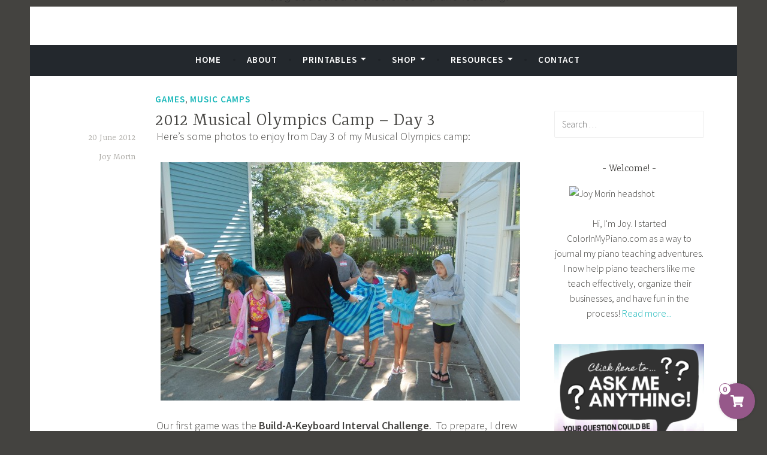

--- FILE ---
content_type: text/html; charset=UTF-8
request_url: https://colorinmypiano.com/2012/06/20/2012-musical-olympics-camp-day-3/
body_size: 33615
content:
<!DOCTYPE html>
<html lang="en-US">
<head>
<meta charset="UTF-8">
<meta name="viewport" content="width=device-width, initial-scale=1">
<link rel="profile" href="http://gmpg.org/xfn/11">

<title>2012 Musical Olympics Camp &#8211; Day 3 &#8211; Color In My Piano</title>
<meta name='robots' content='max-image-preview:large' />
<link rel='dns-prefetch' href='//www.googletagmanager.com' />
<link rel='dns-prefetch' href='//fonts.googleapis.com' />
<link rel="alternate" type="application/rss+xml" title="Color In My Piano &raquo; Feed" href="https://colorinmypiano.com/feed/" />
<link rel="alternate" type="application/rss+xml" title="Color In My Piano &raquo; Comments Feed" href="https://colorinmypiano.com/comments/feed/" />
<link rel="alternate" type="application/rss+xml" title="Color In My Piano &raquo; 2012 Musical Olympics Camp &#8211; Day 3 Comments Feed" href="https://colorinmypiano.com/2012/06/20/2012-musical-olympics-camp-day-3/feed/" />
<link rel="alternate" title="oEmbed (JSON)" type="application/json+oembed" href="https://colorinmypiano.com/wp-json/oembed/1.0/embed?url=https%3A%2F%2Fcolorinmypiano.com%2F2012%2F06%2F20%2F2012-musical-olympics-camp-day-3%2F" />
<link rel="alternate" title="oEmbed (XML)" type="text/xml+oembed" href="https://colorinmypiano.com/wp-json/oembed/1.0/embed?url=https%3A%2F%2Fcolorinmypiano.com%2F2012%2F06%2F20%2F2012-musical-olympics-camp-day-3%2F&#038;format=xml" />
<style id='wp-img-auto-sizes-contain-inline-css' type='text/css'>
img:is([sizes=auto i],[sizes^="auto," i]){contain-intrinsic-size:3000px 1500px}
/*# sourceURL=wp-img-auto-sizes-contain-inline-css */
</style>
<link rel='stylesheet' id='sbi_styles-css' href='https://colorinmypiano.com/wp-content/plugins/instagram-feed/css/sbi-styles.min.css?ver=6.10.0' type='text/css' media='all' />
<style id='wp-emoji-styles-inline-css' type='text/css'>

	img.wp-smiley, img.emoji {
		display: inline !important;
		border: none !important;
		box-shadow: none !important;
		height: 1em !important;
		width: 1em !important;
		margin: 0 0.07em !important;
		vertical-align: -0.1em !important;
		background: none !important;
		padding: 0 !important;
	}
/*# sourceURL=wp-emoji-styles-inline-css */
</style>
<style id='wp-block-library-inline-css' type='text/css'>
:root{--wp-block-synced-color:#7a00df;--wp-block-synced-color--rgb:122,0,223;--wp-bound-block-color:var(--wp-block-synced-color);--wp-editor-canvas-background:#ddd;--wp-admin-theme-color:#007cba;--wp-admin-theme-color--rgb:0,124,186;--wp-admin-theme-color-darker-10:#006ba1;--wp-admin-theme-color-darker-10--rgb:0,107,160.5;--wp-admin-theme-color-darker-20:#005a87;--wp-admin-theme-color-darker-20--rgb:0,90,135;--wp-admin-border-width-focus:2px}@media (min-resolution:192dpi){:root{--wp-admin-border-width-focus:1.5px}}.wp-element-button{cursor:pointer}:root .has-very-light-gray-background-color{background-color:#eee}:root .has-very-dark-gray-background-color{background-color:#313131}:root .has-very-light-gray-color{color:#eee}:root .has-very-dark-gray-color{color:#313131}:root .has-vivid-green-cyan-to-vivid-cyan-blue-gradient-background{background:linear-gradient(135deg,#00d084,#0693e3)}:root .has-purple-crush-gradient-background{background:linear-gradient(135deg,#34e2e4,#4721fb 50%,#ab1dfe)}:root .has-hazy-dawn-gradient-background{background:linear-gradient(135deg,#faaca8,#dad0ec)}:root .has-subdued-olive-gradient-background{background:linear-gradient(135deg,#fafae1,#67a671)}:root .has-atomic-cream-gradient-background{background:linear-gradient(135deg,#fdd79a,#004a59)}:root .has-nightshade-gradient-background{background:linear-gradient(135deg,#330968,#31cdcf)}:root .has-midnight-gradient-background{background:linear-gradient(135deg,#020381,#2874fc)}:root{--wp--preset--font-size--normal:16px;--wp--preset--font-size--huge:42px}.has-regular-font-size{font-size:1em}.has-larger-font-size{font-size:2.625em}.has-normal-font-size{font-size:var(--wp--preset--font-size--normal)}.has-huge-font-size{font-size:var(--wp--preset--font-size--huge)}.has-text-align-center{text-align:center}.has-text-align-left{text-align:left}.has-text-align-right{text-align:right}.has-fit-text{white-space:nowrap!important}#end-resizable-editor-section{display:none}.aligncenter{clear:both}.items-justified-left{justify-content:flex-start}.items-justified-center{justify-content:center}.items-justified-right{justify-content:flex-end}.items-justified-space-between{justify-content:space-between}.screen-reader-text{border:0;clip-path:inset(50%);height:1px;margin:-1px;overflow:hidden;padding:0;position:absolute;width:1px;word-wrap:normal!important}.screen-reader-text:focus{background-color:#ddd;clip-path:none;color:#444;display:block;font-size:1em;height:auto;left:5px;line-height:normal;padding:15px 23px 14px;text-decoration:none;top:5px;width:auto;z-index:100000}html :where(.has-border-color){border-style:solid}html :where([style*=border-top-color]){border-top-style:solid}html :where([style*=border-right-color]){border-right-style:solid}html :where([style*=border-bottom-color]){border-bottom-style:solid}html :where([style*=border-left-color]){border-left-style:solid}html :where([style*=border-width]){border-style:solid}html :where([style*=border-top-width]){border-top-style:solid}html :where([style*=border-right-width]){border-right-style:solid}html :where([style*=border-bottom-width]){border-bottom-style:solid}html :where([style*=border-left-width]){border-left-style:solid}html :where(img[class*=wp-image-]){height:auto;max-width:100%}:where(figure){margin:0 0 1em}html :where(.is-position-sticky){--wp-admin--admin-bar--position-offset:var(--wp-admin--admin-bar--height,0px)}@media screen and (max-width:600px){html :where(.is-position-sticky){--wp-admin--admin-bar--position-offset:0px}}

/*# sourceURL=wp-block-library-inline-css */
</style><style id='wp-block-image-inline-css' type='text/css'>
.wp-block-image>a,.wp-block-image>figure>a{display:inline-block}.wp-block-image img{box-sizing:border-box;height:auto;max-width:100%;vertical-align:bottom}@media not (prefers-reduced-motion){.wp-block-image img.hide{visibility:hidden}.wp-block-image img.show{animation:show-content-image .4s}}.wp-block-image[style*=border-radius] img,.wp-block-image[style*=border-radius]>a{border-radius:inherit}.wp-block-image.has-custom-border img{box-sizing:border-box}.wp-block-image.aligncenter{text-align:center}.wp-block-image.alignfull>a,.wp-block-image.alignwide>a{width:100%}.wp-block-image.alignfull img,.wp-block-image.alignwide img{height:auto;width:100%}.wp-block-image .aligncenter,.wp-block-image .alignleft,.wp-block-image .alignright,.wp-block-image.aligncenter,.wp-block-image.alignleft,.wp-block-image.alignright{display:table}.wp-block-image .aligncenter>figcaption,.wp-block-image .alignleft>figcaption,.wp-block-image .alignright>figcaption,.wp-block-image.aligncenter>figcaption,.wp-block-image.alignleft>figcaption,.wp-block-image.alignright>figcaption{caption-side:bottom;display:table-caption}.wp-block-image .alignleft{float:left;margin:.5em 1em .5em 0}.wp-block-image .alignright{float:right;margin:.5em 0 .5em 1em}.wp-block-image .aligncenter{margin-left:auto;margin-right:auto}.wp-block-image :where(figcaption){margin-bottom:1em;margin-top:.5em}.wp-block-image.is-style-circle-mask img{border-radius:9999px}@supports ((-webkit-mask-image:none) or (mask-image:none)) or (-webkit-mask-image:none){.wp-block-image.is-style-circle-mask img{border-radius:0;-webkit-mask-image:url('data:image/svg+xml;utf8,<svg viewBox="0 0 100 100" xmlns="http://www.w3.org/2000/svg"><circle cx="50" cy="50" r="50"/></svg>');mask-image:url('data:image/svg+xml;utf8,<svg viewBox="0 0 100 100" xmlns="http://www.w3.org/2000/svg"><circle cx="50" cy="50" r="50"/></svg>');mask-mode:alpha;-webkit-mask-position:center;mask-position:center;-webkit-mask-repeat:no-repeat;mask-repeat:no-repeat;-webkit-mask-size:contain;mask-size:contain}}:root :where(.wp-block-image.is-style-rounded img,.wp-block-image .is-style-rounded img){border-radius:9999px}.wp-block-image figure{margin:0}.wp-lightbox-container{display:flex;flex-direction:column;position:relative}.wp-lightbox-container img{cursor:zoom-in}.wp-lightbox-container img:hover+button{opacity:1}.wp-lightbox-container button{align-items:center;backdrop-filter:blur(16px) saturate(180%);background-color:#5a5a5a40;border:none;border-radius:4px;cursor:zoom-in;display:flex;height:20px;justify-content:center;opacity:0;padding:0;position:absolute;right:16px;text-align:center;top:16px;width:20px;z-index:100}@media not (prefers-reduced-motion){.wp-lightbox-container button{transition:opacity .2s ease}}.wp-lightbox-container button:focus-visible{outline:3px auto #5a5a5a40;outline:3px auto -webkit-focus-ring-color;outline-offset:3px}.wp-lightbox-container button:hover{cursor:pointer;opacity:1}.wp-lightbox-container button:focus{opacity:1}.wp-lightbox-container button:focus,.wp-lightbox-container button:hover,.wp-lightbox-container button:not(:hover):not(:active):not(.has-background){background-color:#5a5a5a40;border:none}.wp-lightbox-overlay{box-sizing:border-box;cursor:zoom-out;height:100vh;left:0;overflow:hidden;position:fixed;top:0;visibility:hidden;width:100%;z-index:100000}.wp-lightbox-overlay .close-button{align-items:center;cursor:pointer;display:flex;justify-content:center;min-height:40px;min-width:40px;padding:0;position:absolute;right:calc(env(safe-area-inset-right) + 16px);top:calc(env(safe-area-inset-top) + 16px);z-index:5000000}.wp-lightbox-overlay .close-button:focus,.wp-lightbox-overlay .close-button:hover,.wp-lightbox-overlay .close-button:not(:hover):not(:active):not(.has-background){background:none;border:none}.wp-lightbox-overlay .lightbox-image-container{height:var(--wp--lightbox-container-height);left:50%;overflow:hidden;position:absolute;top:50%;transform:translate(-50%,-50%);transform-origin:top left;width:var(--wp--lightbox-container-width);z-index:9999999999}.wp-lightbox-overlay .wp-block-image{align-items:center;box-sizing:border-box;display:flex;height:100%;justify-content:center;margin:0;position:relative;transform-origin:0 0;width:100%;z-index:3000000}.wp-lightbox-overlay .wp-block-image img{height:var(--wp--lightbox-image-height);min-height:var(--wp--lightbox-image-height);min-width:var(--wp--lightbox-image-width);width:var(--wp--lightbox-image-width)}.wp-lightbox-overlay .wp-block-image figcaption{display:none}.wp-lightbox-overlay button{background:none;border:none}.wp-lightbox-overlay .scrim{background-color:#fff;height:100%;opacity:.9;position:absolute;width:100%;z-index:2000000}.wp-lightbox-overlay.active{visibility:visible}@media not (prefers-reduced-motion){.wp-lightbox-overlay.active{animation:turn-on-visibility .25s both}.wp-lightbox-overlay.active img{animation:turn-on-visibility .35s both}.wp-lightbox-overlay.show-closing-animation:not(.active){animation:turn-off-visibility .35s both}.wp-lightbox-overlay.show-closing-animation:not(.active) img{animation:turn-off-visibility .25s both}.wp-lightbox-overlay.zoom.active{animation:none;opacity:1;visibility:visible}.wp-lightbox-overlay.zoom.active .lightbox-image-container{animation:lightbox-zoom-in .4s}.wp-lightbox-overlay.zoom.active .lightbox-image-container img{animation:none}.wp-lightbox-overlay.zoom.active .scrim{animation:turn-on-visibility .4s forwards}.wp-lightbox-overlay.zoom.show-closing-animation:not(.active){animation:none}.wp-lightbox-overlay.zoom.show-closing-animation:not(.active) .lightbox-image-container{animation:lightbox-zoom-out .4s}.wp-lightbox-overlay.zoom.show-closing-animation:not(.active) .lightbox-image-container img{animation:none}.wp-lightbox-overlay.zoom.show-closing-animation:not(.active) .scrim{animation:turn-off-visibility .4s forwards}}@keyframes show-content-image{0%{visibility:hidden}99%{visibility:hidden}to{visibility:visible}}@keyframes turn-on-visibility{0%{opacity:0}to{opacity:1}}@keyframes turn-off-visibility{0%{opacity:1;visibility:visible}99%{opacity:0;visibility:visible}to{opacity:0;visibility:hidden}}@keyframes lightbox-zoom-in{0%{transform:translate(calc((-100vw + var(--wp--lightbox-scrollbar-width))/2 + var(--wp--lightbox-initial-left-position)),calc(-50vh + var(--wp--lightbox-initial-top-position))) scale(var(--wp--lightbox-scale))}to{transform:translate(-50%,-50%) scale(1)}}@keyframes lightbox-zoom-out{0%{transform:translate(-50%,-50%) scale(1);visibility:visible}99%{visibility:visible}to{transform:translate(calc((-100vw + var(--wp--lightbox-scrollbar-width))/2 + var(--wp--lightbox-initial-left-position)),calc(-50vh + var(--wp--lightbox-initial-top-position))) scale(var(--wp--lightbox-scale));visibility:hidden}}
/*# sourceURL=https://colorinmypiano.com/wp-includes/blocks/image/style.min.css */
</style>
<style id='wp-block-paragraph-inline-css' type='text/css'>
.is-small-text{font-size:.875em}.is-regular-text{font-size:1em}.is-large-text{font-size:2.25em}.is-larger-text{font-size:3em}.has-drop-cap:not(:focus):first-letter{float:left;font-size:8.4em;font-style:normal;font-weight:100;line-height:.68;margin:.05em .1em 0 0;text-transform:uppercase}body.rtl .has-drop-cap:not(:focus):first-letter{float:none;margin-left:.1em}p.has-drop-cap.has-background{overflow:hidden}:root :where(p.has-background){padding:1.25em 2.375em}:where(p.has-text-color:not(.has-link-color)) a{color:inherit}p.has-text-align-left[style*="writing-mode:vertical-lr"],p.has-text-align-right[style*="writing-mode:vertical-rl"]{rotate:180deg}
/*# sourceURL=https://colorinmypiano.com/wp-includes/blocks/paragraph/style.min.css */
</style>
<style id='global-styles-inline-css' type='text/css'>
:root{--wp--preset--aspect-ratio--square: 1;--wp--preset--aspect-ratio--4-3: 4/3;--wp--preset--aspect-ratio--3-4: 3/4;--wp--preset--aspect-ratio--3-2: 3/2;--wp--preset--aspect-ratio--2-3: 2/3;--wp--preset--aspect-ratio--16-9: 16/9;--wp--preset--aspect-ratio--9-16: 9/16;--wp--preset--color--black: #000000;--wp--preset--color--cyan-bluish-gray: #abb8c3;--wp--preset--color--white: #ffffff;--wp--preset--color--pale-pink: #f78da7;--wp--preset--color--vivid-red: #cf2e2e;--wp--preset--color--luminous-vivid-orange: #ff6900;--wp--preset--color--luminous-vivid-amber: #fcb900;--wp--preset--color--light-green-cyan: #7bdcb5;--wp--preset--color--vivid-green-cyan: #00d084;--wp--preset--color--pale-cyan-blue: #8ed1fc;--wp--preset--color--vivid-cyan-blue: #0693e3;--wp--preset--color--vivid-purple: #9b51e0;--wp--preset--gradient--vivid-cyan-blue-to-vivid-purple: linear-gradient(135deg,rgb(6,147,227) 0%,rgb(155,81,224) 100%);--wp--preset--gradient--light-green-cyan-to-vivid-green-cyan: linear-gradient(135deg,rgb(122,220,180) 0%,rgb(0,208,130) 100%);--wp--preset--gradient--luminous-vivid-amber-to-luminous-vivid-orange: linear-gradient(135deg,rgb(252,185,0) 0%,rgb(255,105,0) 100%);--wp--preset--gradient--luminous-vivid-orange-to-vivid-red: linear-gradient(135deg,rgb(255,105,0) 0%,rgb(207,46,46) 100%);--wp--preset--gradient--very-light-gray-to-cyan-bluish-gray: linear-gradient(135deg,rgb(238,238,238) 0%,rgb(169,184,195) 100%);--wp--preset--gradient--cool-to-warm-spectrum: linear-gradient(135deg,rgb(74,234,220) 0%,rgb(151,120,209) 20%,rgb(207,42,186) 40%,rgb(238,44,130) 60%,rgb(251,105,98) 80%,rgb(254,248,76) 100%);--wp--preset--gradient--blush-light-purple: linear-gradient(135deg,rgb(255,206,236) 0%,rgb(152,150,240) 100%);--wp--preset--gradient--blush-bordeaux: linear-gradient(135deg,rgb(254,205,165) 0%,rgb(254,45,45) 50%,rgb(107,0,62) 100%);--wp--preset--gradient--luminous-dusk: linear-gradient(135deg,rgb(255,203,112) 0%,rgb(199,81,192) 50%,rgb(65,88,208) 100%);--wp--preset--gradient--pale-ocean: linear-gradient(135deg,rgb(255,245,203) 0%,rgb(182,227,212) 50%,rgb(51,167,181) 100%);--wp--preset--gradient--electric-grass: linear-gradient(135deg,rgb(202,248,128) 0%,rgb(113,206,126) 100%);--wp--preset--gradient--midnight: linear-gradient(135deg,rgb(2,3,129) 0%,rgb(40,116,252) 100%);--wp--preset--font-size--small: 13px;--wp--preset--font-size--medium: 20px;--wp--preset--font-size--large: 36px;--wp--preset--font-size--x-large: 42px;--wp--preset--spacing--20: 0.44rem;--wp--preset--spacing--30: 0.67rem;--wp--preset--spacing--40: 1rem;--wp--preset--spacing--50: 1.5rem;--wp--preset--spacing--60: 2.25rem;--wp--preset--spacing--70: 3.38rem;--wp--preset--spacing--80: 5.06rem;--wp--preset--shadow--natural: 6px 6px 9px rgba(0, 0, 0, 0.2);--wp--preset--shadow--deep: 12px 12px 50px rgba(0, 0, 0, 0.4);--wp--preset--shadow--sharp: 6px 6px 0px rgba(0, 0, 0, 0.2);--wp--preset--shadow--outlined: 6px 6px 0px -3px rgb(255, 255, 255), 6px 6px rgb(0, 0, 0);--wp--preset--shadow--crisp: 6px 6px 0px rgb(0, 0, 0);}:where(.is-layout-flex){gap: 0.5em;}:where(.is-layout-grid){gap: 0.5em;}body .is-layout-flex{display: flex;}.is-layout-flex{flex-wrap: wrap;align-items: center;}.is-layout-flex > :is(*, div){margin: 0;}body .is-layout-grid{display: grid;}.is-layout-grid > :is(*, div){margin: 0;}:where(.wp-block-columns.is-layout-flex){gap: 2em;}:where(.wp-block-columns.is-layout-grid){gap: 2em;}:where(.wp-block-post-template.is-layout-flex){gap: 1.25em;}:where(.wp-block-post-template.is-layout-grid){gap: 1.25em;}.has-black-color{color: var(--wp--preset--color--black) !important;}.has-cyan-bluish-gray-color{color: var(--wp--preset--color--cyan-bluish-gray) !important;}.has-white-color{color: var(--wp--preset--color--white) !important;}.has-pale-pink-color{color: var(--wp--preset--color--pale-pink) !important;}.has-vivid-red-color{color: var(--wp--preset--color--vivid-red) !important;}.has-luminous-vivid-orange-color{color: var(--wp--preset--color--luminous-vivid-orange) !important;}.has-luminous-vivid-amber-color{color: var(--wp--preset--color--luminous-vivid-amber) !important;}.has-light-green-cyan-color{color: var(--wp--preset--color--light-green-cyan) !important;}.has-vivid-green-cyan-color{color: var(--wp--preset--color--vivid-green-cyan) !important;}.has-pale-cyan-blue-color{color: var(--wp--preset--color--pale-cyan-blue) !important;}.has-vivid-cyan-blue-color{color: var(--wp--preset--color--vivid-cyan-blue) !important;}.has-vivid-purple-color{color: var(--wp--preset--color--vivid-purple) !important;}.has-black-background-color{background-color: var(--wp--preset--color--black) !important;}.has-cyan-bluish-gray-background-color{background-color: var(--wp--preset--color--cyan-bluish-gray) !important;}.has-white-background-color{background-color: var(--wp--preset--color--white) !important;}.has-pale-pink-background-color{background-color: var(--wp--preset--color--pale-pink) !important;}.has-vivid-red-background-color{background-color: var(--wp--preset--color--vivid-red) !important;}.has-luminous-vivid-orange-background-color{background-color: var(--wp--preset--color--luminous-vivid-orange) !important;}.has-luminous-vivid-amber-background-color{background-color: var(--wp--preset--color--luminous-vivid-amber) !important;}.has-light-green-cyan-background-color{background-color: var(--wp--preset--color--light-green-cyan) !important;}.has-vivid-green-cyan-background-color{background-color: var(--wp--preset--color--vivid-green-cyan) !important;}.has-pale-cyan-blue-background-color{background-color: var(--wp--preset--color--pale-cyan-blue) !important;}.has-vivid-cyan-blue-background-color{background-color: var(--wp--preset--color--vivid-cyan-blue) !important;}.has-vivid-purple-background-color{background-color: var(--wp--preset--color--vivid-purple) !important;}.has-black-border-color{border-color: var(--wp--preset--color--black) !important;}.has-cyan-bluish-gray-border-color{border-color: var(--wp--preset--color--cyan-bluish-gray) !important;}.has-white-border-color{border-color: var(--wp--preset--color--white) !important;}.has-pale-pink-border-color{border-color: var(--wp--preset--color--pale-pink) !important;}.has-vivid-red-border-color{border-color: var(--wp--preset--color--vivid-red) !important;}.has-luminous-vivid-orange-border-color{border-color: var(--wp--preset--color--luminous-vivid-orange) !important;}.has-luminous-vivid-amber-border-color{border-color: var(--wp--preset--color--luminous-vivid-amber) !important;}.has-light-green-cyan-border-color{border-color: var(--wp--preset--color--light-green-cyan) !important;}.has-vivid-green-cyan-border-color{border-color: var(--wp--preset--color--vivid-green-cyan) !important;}.has-pale-cyan-blue-border-color{border-color: var(--wp--preset--color--pale-cyan-blue) !important;}.has-vivid-cyan-blue-border-color{border-color: var(--wp--preset--color--vivid-cyan-blue) !important;}.has-vivid-purple-border-color{border-color: var(--wp--preset--color--vivid-purple) !important;}.has-vivid-cyan-blue-to-vivid-purple-gradient-background{background: var(--wp--preset--gradient--vivid-cyan-blue-to-vivid-purple) !important;}.has-light-green-cyan-to-vivid-green-cyan-gradient-background{background: var(--wp--preset--gradient--light-green-cyan-to-vivid-green-cyan) !important;}.has-luminous-vivid-amber-to-luminous-vivid-orange-gradient-background{background: var(--wp--preset--gradient--luminous-vivid-amber-to-luminous-vivid-orange) !important;}.has-luminous-vivid-orange-to-vivid-red-gradient-background{background: var(--wp--preset--gradient--luminous-vivid-orange-to-vivid-red) !important;}.has-very-light-gray-to-cyan-bluish-gray-gradient-background{background: var(--wp--preset--gradient--very-light-gray-to-cyan-bluish-gray) !important;}.has-cool-to-warm-spectrum-gradient-background{background: var(--wp--preset--gradient--cool-to-warm-spectrum) !important;}.has-blush-light-purple-gradient-background{background: var(--wp--preset--gradient--blush-light-purple) !important;}.has-blush-bordeaux-gradient-background{background: var(--wp--preset--gradient--blush-bordeaux) !important;}.has-luminous-dusk-gradient-background{background: var(--wp--preset--gradient--luminous-dusk) !important;}.has-pale-ocean-gradient-background{background: var(--wp--preset--gradient--pale-ocean) !important;}.has-electric-grass-gradient-background{background: var(--wp--preset--gradient--electric-grass) !important;}.has-midnight-gradient-background{background: var(--wp--preset--gradient--midnight) !important;}.has-small-font-size{font-size: var(--wp--preset--font-size--small) !important;}.has-medium-font-size{font-size: var(--wp--preset--font-size--medium) !important;}.has-large-font-size{font-size: var(--wp--preset--font-size--large) !important;}.has-x-large-font-size{font-size: var(--wp--preset--font-size--x-large) !important;}
/*# sourceURL=global-styles-inline-css */
</style>

<style id='classic-theme-styles-inline-css' type='text/css'>
/*! This file is auto-generated */
.wp-block-button__link{color:#fff;background-color:#32373c;border-radius:9999px;box-shadow:none;text-decoration:none;padding:calc(.667em + 2px) calc(1.333em + 2px);font-size:1.125em}.wp-block-file__button{background:#32373c;color:#fff;text-decoration:none}
/*# sourceURL=/wp-includes/css/classic-themes.min.css */
</style>
<link rel='stylesheet' id='edd-blocks-css' href='https://colorinmypiano.com/wp-content/plugins/easy-digital-downloads/includes/blocks/assets/css/edd-blocks.css?ver=3.6.4' type='text/css' media='all' />
<link rel='stylesheet' id='ub-extension-style-css-css' href='https://colorinmypiano.com/wp-content/plugins/ultimate-blocks/src/extensions/style.css?ver=f52725c4af73a94f05b0eae2f6e1f920' type='text/css' media='all' />
<link rel='stylesheet' id='wp-downloadmanager-css' href='https://colorinmypiano.com/wp-content/plugins/wp-downloadmanager/download-css.css?ver=1.69' type='text/css' media='all' />
<link rel='stylesheet' id='simple-cart-css-css' href='https://colorinmypiano.com/wp-content/plugins/simple-cart-solution/assets/dist/css/public.css?ver=f52725c4af73a94f05b0eae2f6e1f920' type='text/css' media='all' />
<link rel='stylesheet' id='chld_thm_cfg_parent-css' href='https://colorinmypiano.com/wp-content/themes/dara/style.css?ver=f52725c4af73a94f05b0eae2f6e1f920' type='text/css' media='all' />
<link rel='stylesheet' id='dara-style-css' href='https://colorinmypiano.com/wp-content/themes/dara-child/style.css?ver=f52725c4af73a94f05b0eae2f6e1f920' type='text/css' media='all' />
<link rel='stylesheet' id='dara-fonts-css' href='https://fonts.googleapis.com/css?family=Source+Sans+Pro%3A300%2C300italic%2C400%2C400italic%2C600%7CYrsa%3A300%2C400%2C700&#038;subset=latin%2Clatin-ext' type='text/css' media='all' />
<link rel='stylesheet' id='genericons-css' href='https://colorinmypiano.com/wp-content/themes/dara/assets/genericons/genericons.css?ver=3.4.1' type='text/css' media='all' />
<script type="text/javascript" src="https://colorinmypiano.com/wp-includes/js/jquery/jquery.min.js?ver=3.7.1" id="jquery-core-js"></script>
<script type="text/javascript" src="https://colorinmypiano.com/wp-includes/js/jquery/jquery-migrate.min.js?ver=3.4.1" id="jquery-migrate-js"></script>

<!-- Google tag (gtag.js) snippet added by Site Kit -->
<!-- Google Analytics snippet added by Site Kit -->
<script type="text/javascript" src="https://www.googletagmanager.com/gtag/js?id=G-6EJYW04ETV" id="google_gtagjs-js" async></script>
<script type="text/javascript" id="google_gtagjs-js-after">
/* <![CDATA[ */
window.dataLayer = window.dataLayer || [];function gtag(){dataLayer.push(arguments);}
gtag("set","linker",{"domains":["colorinmypiano.com"]});
gtag("js", new Date());
gtag("set", "developer_id.dZTNiMT", true);
gtag("config", "G-6EJYW04ETV");
 window._googlesitekit = window._googlesitekit || {}; window._googlesitekit.throttledEvents = []; window._googlesitekit.gtagEvent = (name, data) => { var key = JSON.stringify( { name, data } ); if ( !! window._googlesitekit.throttledEvents[ key ] ) { return; } window._googlesitekit.throttledEvents[ key ] = true; setTimeout( () => { delete window._googlesitekit.throttledEvents[ key ]; }, 5 ); gtag( "event", name, { ...data, event_source: "site-kit" } ); }; window._googlesitekit.easyDigitalDownloadsCurrency = 'USD';
//# sourceURL=google_gtagjs-js-after
/* ]]> */
</script>
<link rel="https://api.w.org/" href="https://colorinmypiano.com/wp-json/" /><link rel="alternate" title="JSON" type="application/json" href="https://colorinmypiano.com/wp-json/wp/v2/posts/6622" /><link rel="EditURI" type="application/rsd+xml" title="RSD" href="https://colorinmypiano.com/xmlrpc.php?rsd" />

<link rel="canonical" href="https://colorinmypiano.com/2012/06/20/2012-musical-olympics-camp-day-3/" />
<link rel='shortlink' href='https://colorinmypiano.com/?p=6622' />
<meta name="generator" content="Site Kit by Google 1.170.0" /><meta name="generator" content="Easy Digital Downloads v3.6.4" />
		<!--Customizer CSS-->
		<style type="text/css">
			body .simple-cart-popup-button { background-color:#96588a; }            body .simple-cart-popup-button:focus, body .simple-cart-popup-button:active, body .simple-cart-popup-button:hover { background-color:#96588a; }            body .simple-cart-popup-button .simple-cart-popup-button-actions span { border-color:#96588a; }			body .simple-cart-popup-button .simple-cart-popup-button-actions span { color:#96588a; }			body .simple-cart-popup-button, body .simple-cart-popup-button:focus, body .simple-cart-popup-button:active, body .simple-cart-popup-button:focus, body .simple-cart-popup-button:hover { color:#ffffff; }
            body .simple-cart-popup-button,
            body .simple-cart-popup {
                right: 20px;
            }
        </style>
		<!--/Customizer CSS-->
		      <script type="text/javascript">
           jQuery(document).ready(function(){      
      // Select by input type
      // const checkboxes = document.querySelectorAll("input[type='checkbox']");
      // Select by class
      const checkboxes = document.querySelectorAll(".mailpoet_checkbox");

      checkboxes.forEach(checkbox => {
        checkbox.setAttribute("type", "radio");
      });
                });
              </script>
      <style type="text/css">.recentcomments a{display:inline !important;padding:0 !important;margin:0 !important;}</style>	<style type="text/css">
			.site-title,
		.site-description {
			position: absolute;
			clip: rect(1px, 1px, 1px, 1px);
		}
		</style>
	<link rel="icon" href="https://colorinmypiano.com/wp-content/uploads/2015/08/cropped-Color-In-My-Piano-favicon-icon1-32x32.png" sizes="32x32" />
<link rel="icon" href="https://colorinmypiano.com/wp-content/uploads/2015/08/cropped-Color-In-My-Piano-favicon-icon1-192x192.png" sizes="192x192" />
<link rel="apple-touch-icon" href="https://colorinmypiano.com/wp-content/uploads/2015/08/cropped-Color-In-My-Piano-favicon-icon1-180x180.png" />
<meta name="msapplication-TileImage" content="https://colorinmypiano.com/wp-content/uploads/2015/08/cropped-Color-In-My-Piano-favicon-icon1-270x270.png" />
		<style type="text/css" id="wp-custom-css">
			/*
You can add your own CSS here.

Click the help icon above to learn more.
*/
		</style>
		<link rel='stylesheet' id='mailpoet_custom_fonts_0-css' href='https://fonts.googleapis.com/css?family=Abril+FatFace%3A400%2C400i%2C700%2C700i%7CAlegreya%3A400%2C400i%2C700%2C700i%7CAlegreya+Sans%3A400%2C400i%2C700%2C700i%7CAmatic+SC%3A400%2C400i%2C700%2C700i%7CAnonymous+Pro%3A400%2C400i%2C700%2C700i%7CArchitects+Daughter%3A400%2C400i%2C700%2C700i%7CArchivo%3A400%2C400i%2C700%2C700i%7CArchivo+Narrow%3A400%2C400i%2C700%2C700i%7CAsap%3A400%2C400i%2C700%2C700i%7CBarlow%3A400%2C400i%2C700%2C700i%7CBioRhyme%3A400%2C400i%2C700%2C700i%7CBonbon%3A400%2C400i%2C700%2C700i%7CCabin%3A400%2C400i%2C700%2C700i%7CCairo%3A400%2C400i%2C700%2C700i%7CCardo%3A400%2C400i%2C700%2C700i%7CChivo%3A400%2C400i%2C700%2C700i%7CConcert+One%3A400%2C400i%2C700%2C700i%7CCormorant%3A400%2C400i%2C700%2C700i%7CCrimson+Text%3A400%2C400i%2C700%2C700i%7CEczar%3A400%2C400i%2C700%2C700i%7CExo+2%3A400%2C400i%2C700%2C700i%7CFira+Sans%3A400%2C400i%2C700%2C700i%7CFjalla+One%3A400%2C400i%2C700%2C700i%7CFrank+Ruhl+Libre%3A400%2C400i%2C700%2C700i%7CGreat+Vibes%3A400%2C400i%2C700%2C700i&#038;ver=f52725c4af73a94f05b0eae2f6e1f920' type='text/css' media='all' />
<link rel='stylesheet' id='mailpoet_custom_fonts_1-css' href='https://fonts.googleapis.com/css?family=Heebo%3A400%2C400i%2C700%2C700i%7CIBM+Plex%3A400%2C400i%2C700%2C700i%7CInconsolata%3A400%2C400i%2C700%2C700i%7CIndie+Flower%3A400%2C400i%2C700%2C700i%7CInknut+Antiqua%3A400%2C400i%2C700%2C700i%7CInter%3A400%2C400i%2C700%2C700i%7CKarla%3A400%2C400i%2C700%2C700i%7CLibre+Baskerville%3A400%2C400i%2C700%2C700i%7CLibre+Franklin%3A400%2C400i%2C700%2C700i%7CMontserrat%3A400%2C400i%2C700%2C700i%7CNeuton%3A400%2C400i%2C700%2C700i%7CNotable%3A400%2C400i%2C700%2C700i%7CNothing+You+Could+Do%3A400%2C400i%2C700%2C700i%7CNoto+Sans%3A400%2C400i%2C700%2C700i%7CNunito%3A400%2C400i%2C700%2C700i%7COld+Standard+TT%3A400%2C400i%2C700%2C700i%7COxygen%3A400%2C400i%2C700%2C700i%7CPacifico%3A400%2C400i%2C700%2C700i%7CPoppins%3A400%2C400i%2C700%2C700i%7CProza+Libre%3A400%2C400i%2C700%2C700i%7CPT+Sans%3A400%2C400i%2C700%2C700i%7CPT+Serif%3A400%2C400i%2C700%2C700i%7CRakkas%3A400%2C400i%2C700%2C700i%7CReenie+Beanie%3A400%2C400i%2C700%2C700i%7CRoboto+Slab%3A400%2C400i%2C700%2C700i&#038;ver=f52725c4af73a94f05b0eae2f6e1f920' type='text/css' media='all' />
<link rel='stylesheet' id='mailpoet_custom_fonts_2-css' href='https://fonts.googleapis.com/css?family=Ropa+Sans%3A400%2C400i%2C700%2C700i%7CRubik%3A400%2C400i%2C700%2C700i%7CShadows+Into+Light%3A400%2C400i%2C700%2C700i%7CSpace+Mono%3A400%2C400i%2C700%2C700i%7CSpectral%3A400%2C400i%2C700%2C700i%7CSue+Ellen+Francisco%3A400%2C400i%2C700%2C700i%7CTitillium+Web%3A400%2C400i%2C700%2C700i%7CUbuntu%3A400%2C400i%2C700%2C700i%7CVarela%3A400%2C400i%2C700%2C700i%7CVollkorn%3A400%2C400i%2C700%2C700i%7CWork+Sans%3A400%2C400i%2C700%2C700i%7CYatra+One%3A400%2C400i%2C700%2C700i&#038;ver=f52725c4af73a94f05b0eae2f6e1f920' type='text/css' media='all' />
<link rel='stylesheet' id='mailpoet_public-css' href='https://colorinmypiano.com/wp-content/plugins/mailpoet/assets/dist/css/mailpoet-public.eb66e3ab.css?ver=f52725c4af73a94f05b0eae2f6e1f920' type='text/css' media='all' />
</head>

<body class="wp-singular post-template-default single single-post postid-6622 single-format-standard wp-custom-logo wp-theme-dara wp-child-theme-dara-child edd-js-none not-multi-author">
<div id="page" class="site">
	<a class="skip-link screen-reader-text" href="#content">Skip to content</a>

	<header id="masthead" class="site-header" role="banner">

			<div class="custom-header">
		<a href="https://colorinmypiano.com/" rel="home">
			<img src="https://colorinmypiano.flywheelsites.com/wp-content/uploads/2017/08/header-1180-x-250.png" width="1180" height="250" alt="">
		</a>
	</div><!-- .custom-header -->

				<div class="site-branding">
			<a href="https://colorinmypiano.com/" class="custom-logo-link" rel="home"><img width="1200" height="160" src="https://colorinmypiano.com/wp-content/uploads/2017/08/logo-1200-x-160.png" class="custom-logo" alt="Color In My Piano" decoding="async" fetchpriority="high" srcset="https://colorinmypiano.com/wp-content/uploads/2017/08/logo-1200-x-160.png 1200w, https://colorinmypiano.com/wp-content/uploads/2017/08/logo-1200-x-160-450x60.png 450w, https://colorinmypiano.com/wp-content/uploads/2017/08/logo-1200-x-160-768x102.png 768w, https://colorinmypiano.com/wp-content/uploads/2017/08/logo-1200-x-160-600x80.png 600w" sizes="(max-width: 1200px) 100vw, 1200px" /></a>							<p class="site-title"><a href="https://colorinmypiano.com/" rel="home">Color In My Piano</a></p>
							<p class="site-description">A blog dedicated to excellence in piano teaching.</p>
			
					</div><!-- .site-branding -->

		<nav id="site-navigation" class="main-navigation" role="navigation">
	<button class="menu-toggle" aria-controls="top-menu" aria-expanded="false">Menu</button>
	<div class="menu-main-menu-container"><ul id="top-menu" class="menu"><li id="menu-item-6296" class="menu-item menu-item-type-custom menu-item-object-custom menu-item-home menu-item-6296"><a href="https://colorinmypiano.com">Home</a></li>
<li id="menu-item-5665" class="menu-item menu-item-type-post_type menu-item-object-page menu-item-5665"><a href="https://colorinmypiano.com/about/">About</a></li>
<li id="menu-item-5657" class="menu-item menu-item-type-post_type menu-item-object-page menu-item-has-children menu-item-5657"><a href="https://colorinmypiano.com/printables/">Printables</a>
<ul class="sub-menu">
	<li id="menu-item-5884" class="menu-item menu-item-type-custom menu-item-object-custom menu-item-5884"><a href="https://colorinmypiano.com/printables/?dl_cat=1">Worksheets</a></li>
	<li id="menu-item-5887" class="menu-item menu-item-type-custom menu-item-object-custom menu-item-5887"><a href="https://colorinmypiano.com/printables/?dl_cat=4">Games</a></li>
	<li id="menu-item-5886" class="menu-item menu-item-type-custom menu-item-object-custom menu-item-5886"><a href="https://colorinmypiano.com/printables/?dl_cat=3">Lesson Plans</a></li>
	<li id="menu-item-5885" class="menu-item menu-item-type-custom menu-item-object-custom menu-item-5885"><a href="https://colorinmypiano.com/printables/?dl_cat=2">Sheet Music</a></li>
	<li id="menu-item-11103" class="menu-item menu-item-type-custom menu-item-object-custom menu-item-11103"><a href="https://colorinmypiano.com/printables/?dl_cat=7">For iPad</a></li>
	<li id="menu-item-5889" class="menu-item menu-item-type-custom menu-item-object-custom menu-item-5889"><a href="https://colorinmypiano.com/printables/?dl_cat=6">Studio Business</a></li>
	<li id="menu-item-5888" class="menu-item menu-item-type-custom menu-item-object-custom menu-item-5888"><a href="https://colorinmypiano.com/printables/?dl_cat=5">Other Resources</a></li>
</ul>
</li>
<li id="menu-item-61362" class="menu-item menu-item-type-post_type menu-item-object-page menu-item-has-children menu-item-61362"><a href="https://colorinmypiano.com/shop/">Shop</a>
<ul class="sub-menu">
	<li id="menu-item-61395" class="menu-item menu-item-type-post_type menu-item-object-page menu-item-61395"><a href="https://colorinmypiano.com/shop/sheet-music/">Sheet Music</a></li>
	<li id="menu-item-70875" class="menu-item menu-item-type-post_type menu-item-object-page menu-item-70875"><a href="https://colorinmypiano.com/shop/games/">Games</a></li>
	<li id="menu-item-61408" class="menu-item menu-item-type-post_type menu-item-object-page menu-item-61408"><a href="https://colorinmypiano.com/shop/teaching-resources/">Teaching Resources</a></li>
	<li id="menu-item-61379" class="menu-item menu-item-type-post_type menu-item-object-page menu-item-61379"><a href="https://colorinmypiano.com/shop/">All Products</a></li>
	<li id="menu-item-6845" class="menu-item menu-item-type-post_type menu-item-object-page menu-item-6845"><a href="https://colorinmypiano.com/shop/shopping-cart/">Shopping Cart</a></li>
	<li id="menu-item-8576" class="menu-item menu-item-type-post_type menu-item-object-page menu-item-8576"><a href="https://colorinmypiano.com/shop/more-info-great-composers-their-music-sets/">List of Composer Lapbooks Available</a></li>
	<li id="menu-item-6846" class="menu-item menu-item-type-post_type menu-item-object-page menu-item-6846"><a href="https://colorinmypiano.com/shop/terms-of-use/">Help &#038; Terms of Use</a></li>
</ul>
</li>
<li id="menu-item-30227" class="menu-item menu-item-type-custom menu-item-object-custom menu-item-has-children menu-item-30227"><a href="https://colorinmypiano.com/reading-list/">Resources</a>
<ul class="sub-menu">
	<li id="menu-item-65537" class="menu-item menu-item-type-post_type menu-item-object-page menu-item-65537"><a href="https://colorinmypiano.com/favs/">Favs</a></li>
	<li id="menu-item-5654" class="menu-item menu-item-type-post_type menu-item-object-page menu-item-5654"><a href="https://colorinmypiano.com/reading-list/">Reading List</a></li>
</ul>
</li>
<li id="menu-item-5663" class="menu-item menu-item-type-post_type menu-item-object-page menu-item-5663"><a href="https://colorinmypiano.com/contact/">Contact</a></li>
</ul></div>	</nav>

	</header>

	
	<div id="content" class="site-content">

	<div id="primary" class="content-area">
		<main id="main" class="site-main" role="main">

		
<article id="post-6622" class="post-6622 post type-post status-publish format-standard has-post-thumbnail hentry category-games category-music-camps tag-game tag-piano-teaching tag-summer-music-camps with-featured-image">
			<div class="post-thumbnail">
			<a href="https://colorinmypiano.com/2012/06/20/2012-musical-olympics-camp-day-3/">
				<img width="469" height="312" src="https://colorinmypiano.com/wp-content/uploads/2012/06/DSC_20120613_101732.jpg" class="attachment-dara-featured-image size-dara-featured-image wp-post-image" alt="" decoding="async" srcset="https://colorinmypiano.com/wp-content/uploads/2012/06/DSC_20120613_101732.jpg 2560w, https://colorinmypiano.com/wp-content/uploads/2012/06/DSC_20120613_101732-300x199.jpg 300w, https://colorinmypiano.com/wp-content/uploads/2012/06/DSC_20120613_101732-600x398.jpg 600w" sizes="(max-width: 469px) 100vw, 469px" />			</a>
		</div>
	
	<header class="entry-header">
		<span class="cat-links"><a href="https://colorinmypiano.com/category/games/" rel="category tag">Games</a>, <a href="https://colorinmypiano.com/category/music-camps/" rel="category tag">Music Camps</a></span><h1 class="entry-title">2012 Musical Olympics Camp &#8211; Day 3</h1>	</header>

	<div class="entry-body">
							<div class="entry-meta">
			<span class="posted-on"><a href="https://colorinmypiano.com/2012/06/20/2012-musical-olympics-camp-day-3/" rel="bookmark"><time class="entry-date published" datetime="2012-06-20T07:19:44-04:00">20 June 2012</time><time class="updated" datetime="2012-07-02T08:34:34-04:00">2 July 2012</time></a></span><span class="byline"> <span class="author vcard"><a class="url fn n" href="https://colorinmypiano.com/author/joy-admin/">Joy Morin</a></span></span>		</div><!-- .entry-meta -->		
		<div class="entry-content">
			<p>Here&#8217;s some photos to enjoy from Day 3 of my Musical Olympics camp:</p>
<p><img decoding="async" class="aligncenter size-large wp-image-6623" title="DSC_20120613_101732" src="https://colorinmypiano.com/wp-content/uploads/2012/06/DSC_20120613_101732-600x398.jpg" alt="" width="600" height="398" srcset="https://colorinmypiano.com/wp-content/uploads/2012/06/DSC_20120613_101732-600x398.jpg 600w, https://colorinmypiano.com/wp-content/uploads/2012/06/DSC_20120613_101732-300x199.jpg 300w" sizes="(max-width: 600px) 100vw, 600px" /></p>
<p>Our first game was the <strong>Build-A-Keyboard Interval Challenge</strong>.  To prepare, I drew a large keyboard on the cement for each team using chalk.  I gave each team two spinners: a musical alphabet one, and an interval spinner (unison through 5th).  Each of the four students on each team had a job: two students held the spinners, and the other two students stood on the starting note on the keyboard and the second note of the interval in order to build interval indicated on the spinner.  Teams raced to see how many intervals they could build within 5 minutes.  I didn&#8217;t get a very good photo of this game, because my husband and I were too busy tracking each team&#8217;s points (it&#8217;s a fast-moving game!).  🙂<span id="more-6622"></span></p>
<p style="text-align: center;"><img decoding="async" class="aligncenter  wp-image-6624" title="DSC_20120613_103519" src="https://colorinmypiano.com/wp-content/uploads/2012/06/DSC_20120613_103519-497x600.jpg" alt="" width="398" height="480" srcset="https://colorinmypiano.com/wp-content/uploads/2012/06/DSC_20120613_103519-497x600.jpg 497w, https://colorinmypiano.com/wp-content/uploads/2012/06/DSC_20120613_103519-248x300.jpg 248w, https://colorinmypiano.com/wp-content/uploads/2012/06/DSC_20120613_103519.jpg 2000w" sizes="(max-width: 398px) 100vw, 398px" /></p>
<p>Next was the <strong>Rhythm Memory Relay</strong>.  For this game, students lined up so that every-other student was a member of each team.  At the starting point, I held up a card with a two- or three-measure rhythm.  They were allowed to clap it twice, then they had to slalom through the cones to the other end of the yard, clap the rhythm to my husband by memory (they were given two tries), and then run back.  For the first round, I awarded a point for every rhythm successfully clapped by memory.  However, my students were better at this than I expected; so to make it more interesting, we then changed it so that students could earn up to 4 points.  They lost a point if they needed to clap it twice at the starting point, or if they needed to clap it twice at the ending point, or if they missed one of the cones as they slalomed.  🙂</p>
<p><img loading="lazy" decoding="async" class="aligncenter size-large wp-image-6625" title="DSC_20120613_110459" src="https://colorinmypiano.com/wp-content/uploads/2012/06/DSC_20120613_110459-600x399.jpg" alt="" width="600" height="399" srcset="https://colorinmypiano.com/wp-content/uploads/2012/06/DSC_20120613_110459-600x399.jpg 600w, https://colorinmypiano.com/wp-content/uploads/2012/06/DSC_20120613_110459-300x199.jpg 300w" sizes="auto, (max-width: 600px) 100vw, 600px" /></p>
<p>Next was <strong>Musical Beach Volleyball</strong>.  Using a permanent marker, I wrote 6 different musical tasks onto the beach volleyball.  Examples: stomp 6 steady beats on the ground, recite the 7 letters of the musical alphabet backwards, and draw 4 half notes in the air.  Gameplay was much like normal volleyball (except I allowed teams to hit the ball as many times in a row as they wanted instead of limiting it to 3 hits), but when the volleyball touched the ground, the team to blame had to complete the musical task that was on top when the ball landed.  PLUS the other team got a point.  🙂  We used the clothesline as our net (which was just the right height for my students) and cones to mark the boundary lines.</p>
<p style="text-align: center;"><img loading="lazy" decoding="async" class="aligncenter  wp-image-6626" title="DSC_20120613_113423" src="https://colorinmypiano.com/wp-content/uploads/2012/06/DSC_20120613_113423-600x482.jpg" alt="" width="480" height="386" srcset="https://colorinmypiano.com/wp-content/uploads/2012/06/DSC_20120613_113423-600x482.jpg 600w, https://colorinmypiano.com/wp-content/uploads/2012/06/DSC_20120613_113423-300x241.jpg 300w" sizes="auto, (max-width: 480px) 100vw, 480px" /></p>
<p>The <strong>Water Pinata Piano Relay</strong> was another fun water game!  This relay had quite a few steps: at the starting point, students picked up a bean bag, balanced it anywhere on their body (but no hands allowed) over to the chalk keyboards drawn on the cement, tossed the bean bag until they got it on the A key, ran over to the water pinatas (water balloons hung with string from the clothesline), hit the water pinata with an &#8220;A&#8221; written on it until it burst, and then ran back to tag the next player.  The next team member does the same thing, except for the letter B.  The first team to complete the relay (completing all the letters A-G) was the winner!<span style="text-align: center;"> </span></p>
<p style="text-align: center;"><img loading="lazy" decoding="async" class="aligncenter  wp-image-6628" title="DSC_20120613_115811" src="https://colorinmypiano.com/wp-content/uploads/2012/06/DSC_20120613_115811-600x419.jpg" alt="" width="480" height="335" srcset="https://colorinmypiano.com/wp-content/uploads/2012/06/DSC_20120613_115811-600x419.jpg 600w, https://colorinmypiano.com/wp-content/uploads/2012/06/DSC_20120613_115811-300x209.jpg 300w" sizes="auto, (max-width: 480px) 100vw, 480px" /></p>
<p>This game is based on a game my family used to play outdoors at birthday parties when I was growing up.  My music adaptation is called the <strong>Water Rhythm Relay</strong>.  Each team is given four of the sponge balls pictured above (which I made following the directions of <a href="http://www.houseofhepworths.com/2010/03/03/sponge-koosh-balls/">this website</a>), a pail of water, and a set of cards with the various notes/rests pictured.  The first team member must grab the number of sponge balls in order to correlate with the number of beats the note/rest on the top card is worth.  They run across the yard to their team&#8217;s empty bucket, and squeeze out as much water they can from the sponges, run back, and tag the next player.  The teams are racing to see who can finish going through all their cards first, and also competing to see who will have the most water in their bucket at the end of the game.  I love how this musical modification turned out!</p>
<p>Stay tuned for Day 4 tomorrow.  🙂</p>
<p><em>Browse the posts in this series:</em></p>
<ol>
<li><a href="https://colorinmypiano.com/2012/06/18/2012-musical-olympics-camp-day-1/">2012 Musical Olympics Camp &#8211; Day 1</a></li>
<li><a href="https://colorinmypiano.com/2012/06/19/2012-musical-olympics-camp-day-2/">2012 Musical Olympics Camp &#8211; Day 2</a></li>
<li>2012 Musical Olympics Camp &#8211; Day 3</li>
<li><a href="https://colorinmypiano.com/2012/06/21/2012-musical-olympics-camp-day-4/">2012 Musical Olympics Camp &#8211; Day 4</a></li>
</ol>
  
  
  <div class="
    mailpoet_form_popup_overlay
      "></div>
  <div
    id="mp_form_below_posts6"
    class="
      mailpoet_form
      mailpoet_form_below_posts
      mailpoet_form_position_
      mailpoet_form_animation_
    "
      >

    <style type="text/css">
     #mp_form_below_posts6 .mailpoet_form {  }
#mp_form_below_posts6 .mailpoet_column_with_background { padding: 10px; }
#mp_form_below_posts6 .mailpoet_form_column:not(:first-child) { margin-left: 20px; }
#mp_form_below_posts6 .mailpoet_paragraph { line-height: 20px; margin-bottom: 20px; }
#mp_form_below_posts6 .mailpoet_segment_label, #mp_form_below_posts6 .mailpoet_text_label, #mp_form_below_posts6 .mailpoet_textarea_label, #mp_form_below_posts6 .mailpoet_select_label, #mp_form_below_posts6 .mailpoet_radio_label, #mp_form_below_posts6 .mailpoet_checkbox_label, #mp_form_below_posts6 .mailpoet_list_label, #mp_form_below_posts6 .mailpoet_date_label { display: block; font-weight: normal; }
#mp_form_below_posts6 .mailpoet_text, #mp_form_below_posts6 .mailpoet_textarea, #mp_form_below_posts6 .mailpoet_select, #mp_form_below_posts6 .mailpoet_date_month, #mp_form_below_posts6 .mailpoet_date_day, #mp_form_below_posts6 .mailpoet_date_year, #mp_form_below_posts6 .mailpoet_date { display: block; }
#mp_form_below_posts6 .mailpoet_text, #mp_form_below_posts6 .mailpoet_textarea { width: 200px; }
#mp_form_below_posts6 .mailpoet_checkbox {  }
#mp_form_below_posts6 .mailpoet_submit {  }
#mp_form_below_posts6 .mailpoet_divider {  }
#mp_form_below_posts6 .mailpoet_message {  }
#mp_form_below_posts6 .mailpoet_form_loading { width: 30px; text-align: center; line-height: normal; }
#mp_form_below_posts6 .mailpoet_form_loading > span { width: 5px; height: 5px; background-color: #5b5b5b; }#mp_form_below_posts6{border: 0px solid #000000;border-radius: 0px;background: #f2f2f2;color: #1e1e1e;text-align: left;}#mp_form_below_posts6 form.mailpoet_form {padding: 20px;}#mp_form_below_posts6{width: 100%;}#mp_form_below_posts6 .mailpoet_message {margin: 0; padding: 0 20px;}
        #mp_form_below_posts6 .mailpoet_validate_success {color: #000000}
        #mp_form_below_posts6 input.parsley-success {color: #000000}
        #mp_form_below_posts6 select.parsley-success {color: #000000}
        #mp_form_below_posts6 textarea.parsley-success {color: #000000}
      
        #mp_form_below_posts6 .mailpoet_validate_error {color: #cf2e2e}
        #mp_form_below_posts6 input.parsley-error {color: #cf2e2e}
        #mp_form_below_posts6 select.parsley-error {color: #cf2e2e}
        #mp_form_below_posts6 textarea.textarea.parsley-error {color: #cf2e2e}
        #mp_form_below_posts6 .parsley-errors-list {color: #cf2e2e}
        #mp_form_below_posts6 .parsley-required {color: #cf2e2e}
        #mp_form_below_posts6 .parsley-custom-error-message {color: #cf2e2e}
      #mp_form_below_posts6 .mailpoet_paragraph.last {margin-bottom: 0} @media (max-width: 500px) {#mp_form_below_posts6 {background: #f2f2f2;}} @media (min-width: 500px) {#mp_form_below_posts6 .last .mailpoet_paragraph:last-child {margin-bottom: 0}}  @media (max-width: 500px) {#mp_form_below_posts6 .mailpoet_form_column:last-child .mailpoet_paragraph:last-child {margin-bottom: 0}} 
    </style>

    <form
      target="_self"
      method="post"
      action="https://colorinmypiano.com/wp-admin/admin-post.php?action=mailpoet_subscription_form"
      class="mailpoet_form mailpoet_form_form mailpoet_form_below_posts"
      novalidate
      data-delay="0"
      data-exit-intent-enabled=""
      data-font-family="Cairo"
      data-cookie-expiration-time="7"
    >
      <input type="hidden" name="data[form_id]" value="6" />
      <input type="hidden" name="token" value="e6bf941c0a" />
      <input type="hidden" name="api_version" value="v1" />
      <input type="hidden" name="endpoint" value="subscribers" />
      <input type="hidden" name="mailpoet_method" value="subscribe" />

      <label class="mailpoet_hp_email_label" style="display: none !important;">Please leave this field empty<input type="email" name="data[email]"/></label><div class='mailpoet_form_columns_container'><div class="mailpoet_form_columns mailpoet_paragraph mailpoet_stack_on_mobile"><div class="mailpoet_form_column mailpoet_vertically_align_center" style="flex-basis:45%;"><h2 class="mailpoet-heading  mailpoet-has-font-size" style="text-align: center; font-size: 30px"><strong><span style="font-family: Cairo" data-font="Cairo" class="mailpoet-has-font">Don't miss a thing!</span></strong></h2>
<p class="mailpoet_form_paragraph  mailpoet-has-font-size" style="text-align: center; color: #1e1e1e; font-size: 16px"><span style="font-family: Cairo" data-font="Cairo" class="mailpoet-has-font">Sign up to get blog updates + my special monthly newsletter delivered to your email inbox. </span></p>
<div class="mailpoet_form_image"><figure class="size-large aligncenter"><img decoding="async" src="https://colorinmypiano.com/wp-content/uploads/2020/12/noun_Email_663298-edited-1.png" alt class="wp-image-64405" srcset="" width=117 height=87 style="width: 117px;height: 87px"></figure></div>
</div>
<div class="mailpoet_form_column" style="flex-basis:50%;"><div class='mailpoet_spacer' style='height: 1px;'></div>
<div class="mailpoet_paragraph "><style>input[name="data[form_field_ODk2NGUyYmM2YWZkX2ZpcnN0X25hbWU=]"]::placeholder{color:#000000;opacity: 1;}</style><input type="text" autocomplete="given-name" class="mailpoet_text" id="form_first_name_6" name="data[form_field_ODk2NGUyYmM2YWZkX2ZpcnN0X25hbWU=]" title="Your first name" value="" style="width:100%;box-sizing:border-box;background-color:#ffffff;border-style:solid;border-radius:3px !important;border-width:1px;border-color:#313131;padding:10px;margin: 0 auto 0 0;font-family:&#039;Cairo&#039;;font-size:15px;line-height:1.5;height:auto;color:#000000;" data-automation-id="form_first_name"  placeholder="Your first name *" aria-label="Your first name *" data-parsley-errors-container=".mailpoet_error_5rs06" data-parsley-names='[&quot;Please specify a valid name.&quot;,&quot;Addresses in names are not permitted, please add your name instead.&quot;]' data-parsley-required="true" required aria-required="true" data-parsley-required-message="This field is required."/><span class="mailpoet_error_5rs06"></span></div>
<div class="mailpoet_paragraph "><style>input[name="data[form_field_N2YwOTY0Nzk4NzEyX2VtYWls]"]::placeholder{color:#000000;opacity: 1;}</style><input type="email" autocomplete="email" class="mailpoet_text" id="form_email_6" name="data[form_field_N2YwOTY0Nzk4NzEyX2VtYWls]" title="Your email address" value="" style="width:100%;box-sizing:border-box;background-color:#ffffff;border-style:solid;border-radius:3px !important;border-width:1px;border-color:#313131;padding:10px;margin: 0 auto 0 0;font-family:&#039;Cairo&#039;;font-size:15px;line-height:1.5;height:auto;color:#000000;" data-automation-id="form_email"  placeholder="Your email address *" aria-label="Your email address *" data-parsley-errors-container=".mailpoet_error_1hl13" data-parsley-required="true" required aria-required="true" data-parsley-minlength="6" data-parsley-maxlength="150" data-parsley-type-message="This value should be a valid email." data-parsley-required-message="This field is required."/><span class="mailpoet_error_1hl13"></span></div>
<div class="mailpoet_paragraph "><fieldset><legend class="mailpoet_segment_label" style="font-size: 15px;line-height: 1.2;">Select ONE:</legend><label class="mailpoet_checkbox_label" for="mailpoet_segment_1" style="font-size: 15px;line-height: 1.2;"><input type="checkbox" class="mailpoet_checkbox" id="mailpoet_segment_1" name="data[form_field_MzJhYTg0MGM3ZWM4X3NlZ21lbnRz][]" value="6" checked="checked" data-parsley-errors-container=".mailpoet_error_144ht" data-parsley-required="true" required aria-required="true" data-parsley-group="segments" data-parsley-required-message="Please select a list." /> Send me each new blog post!</label><label class="mailpoet_checkbox_label" for="mailpoet_segment_2" style="font-size: 15px;line-height: 1.2;"><input type="checkbox" class="mailpoet_checkbox" id="mailpoet_segment_2" name="data[form_field_MzJhYTg0MGM3ZWM4X3NlZ21lbnRz][]" value="7"  data-parsley-errors-container=".mailpoet_error_144ht" data-parsley-required="true" required aria-required="true" data-parsley-group="segments" data-parsley-required-message="Please select a list." /> Send me a digest at the end of the week!</label><span class="mailpoet_error_144ht"></span></fieldset></div>
<div class="mailpoet_paragraph "><input type="submit" class="mailpoet_submit" value="YES, PLEASE!" data-automation-id="subscribe-submit-button" data-font-family='Cairo' style="width:100%;box-sizing:border-box;background-color:#663091;border-style:solid;border-radius:5px !important;border-width:0px;border-color:#313131;padding:10px;margin: 0 auto 0 0;font-family:&#039;Cairo&#039;;font-size:15px;line-height:1.5;height:auto;color:#ffffff;font-weight:bold;" /><span class="mailpoet_form_loading"><span class="mailpoet_bounce1"></span><span class="mailpoet_bounce2"></span><span class="mailpoet_bounce3"></span></span></div>
</div>
</div></div>
<div class='mailpoet_spacer' style='height: 1px;'></div>

      <div class="mailpoet_message">
        <p class="mailpoet_validate_success"
                style="display:none;"
                >Thanks for signing up! Check your email inbox now to confirm your subscription. 
        </p>
        <p class="mailpoet_validate_error"
                style="display:none;"
                >        </p>
      </div>
    </form>

      </div>

  		</div>

			<footer class="entry-footer">
		<span class="tags-links">Tagged <a href="https://colorinmypiano.com/tag/game/" rel="tag">games</a>, <a href="https://colorinmypiano.com/tag/piano-teaching/" rel="tag">piano teaching</a>, <a href="https://colorinmypiano.com/tag/summer-music-camps/" rel="tag">Summer music camps</a></span>	</footer><!-- .entry-footer -->
		
<div class="entry-author">
	<div class="author-avatar">
		<img alt='' src='https://secure.gravatar.com/avatar/f6e9e57cf9cf0fee6f2671667c1ba1b42c99d14891d709cf9442bade1b1032d5?s=60&#038;d=mm&#038;r=g' srcset='https://secure.gravatar.com/avatar/f6e9e57cf9cf0fee6f2671667c1ba1b42c99d14891d709cf9442bade1b1032d5?s=120&#038;d=mm&#038;r=g 2x' class='avatar avatar-60 photo' height='60' width='60' loading='lazy' decoding='async'/>	</div><!-- .author-avatar -->

	<div class="author-heading">
		<h2 class="author-title">Published by <span class="author-name">Joy Morin</span></h2>
	</div><!-- .author-heading -->

	<p class="author-bio">
		Joy Morin, MM, is a teacher, pianist, composer, speaker, and writer of a blog at ColorInMyPiano.com. A devoted teacher and lifelong learner, she teaches students of all ages at her independent piano studio near Ann Arbor, Michigan. Joy is a frequent attendee and presenter at conferences and workshops, and enjoys connecting with fellow piano teachers through her blog and beyond.		<a class="author-link" href="https://colorinmypiano.com/author/joy-admin/" rel="author">
			View all posts by Joy Morin		</a>
	</p><!-- .author-bio -->
</div><!-- .entry-auhtor -->

	</div><!-- .entry-body -->
</article><!-- #post-## -->

	<nav class="navigation post-navigation" aria-label="Posts">
		<h2 class="screen-reader-text">Post navigation</h2>
		<div class="nav-links"><div class="nav-previous"><a href="https://colorinmypiano.com/2012/06/19/2012-musical-olympics-camp-day-2/" rel="prev"><span class="title">Previous post</span>2012 Musical Olympics Camp &#8211; Day 2</a></div><div class="nav-next"><a href="https://colorinmypiano.com/2012/06/21/2012-musical-olympics-camp-day-4/" rel="next"><span class="title">Next post</span>2012 Musical Olympics Camp &#8211; Day 4</a></div></div>
	</nav>
<div id="comments" class="comments-area">

			<h2 class="comments-title">
			1 thought on &ldquo;2012 Musical Olympics Camp &#8211; Day 3&rdquo;		</h2>

		
		<ol class="comment-list">
					<li id="comment-32073" class="comment even thread-even depth-1">
			<article id="div-comment-32073" class="comment-body">
				<footer class="comment-meta">
					<div class="comment-author vcard">
						<img alt='' src='https://secure.gravatar.com/avatar/1c027e4fbeb7531fb70da876b629aa68a37125742e8f686f9bf6710452aeda3c?s=32&#038;d=mm&#038;r=g' srcset='https://secure.gravatar.com/avatar/1c027e4fbeb7531fb70da876b629aa68a37125742e8f686f9bf6710452aeda3c?s=64&#038;d=mm&#038;r=g 2x' class='avatar avatar-32 photo' height='32' width='32' loading='lazy' decoding='async'/>						<b class="fn">Lisa Schuler</b> <span class="says">says:</span>					</div><!-- .comment-author -->

					<div class="comment-metadata">
						<a href="https://colorinmypiano.com/2012/06/20/2012-musical-olympics-camp-day-3/#comment-32073"><time datetime="2014-07-23T00:15:26-04:00">23 July 2014 at 12:15 am</time></a>					</div><!-- .comment-metadata -->

									</footer><!-- .comment-meta -->

				<div class="comment-content">
					<p>I love the ideas I&#8217;ve seen today on PIntrest!</p>
				</div><!-- .comment-content -->

				<div class="reply"><a rel="nofollow" class="comment-reply-link" href="https://colorinmypiano.com/2012/06/20/2012-musical-olympics-camp-day-3/?replytocom=32073#respond" data-commentid="32073" data-postid="6622" data-belowelement="div-comment-32073" data-respondelement="respond" data-replyto="Reply to Lisa Schuler" aria-label="Reply to Lisa Schuler">Reply</a></div>			</article><!-- .comment-body -->
		</li><!-- #comment-## -->
		</ol>
			<div id="respond" class="comment-respond">
		<h3 id="reply-title" class="comment-reply-title">Leave a Reply <small><a rel="nofollow" id="cancel-comment-reply-link" href="/2012/06/20/2012-musical-olympics-camp-day-3/#respond" style="display:none;">Cancel reply</a></small></h3><form action="https://colorinmypiano.com/wp-comments-post.php" method="post" id="commentform" class="comment-form"><p class="comment-notes"><span id="email-notes">Your email address will not be published.</span> <span class="required-field-message">Required fields are marked <span class="required">*</span></span></p><p class="comment-form-comment"><label for="comment">Comment <span class="required">*</span></label> <textarea id="comment" name="comment" cols="45" rows="8" maxlength="65525" required></textarea></p><p class="comment-form-author"><label for="author">Name <span class="required">*</span></label> <input id="author" name="author" type="text" value="" size="30" maxlength="245" autocomplete="name" required /></p>
<p class="comment-form-email"><label for="email">Email <span class="required">*</span></label> <input id="email" name="email" type="email" value="" size="30" maxlength="100" aria-describedby="email-notes" autocomplete="email" required /></p>
<p class="comment-form-url"><label for="url">Website</label> <input id="url" name="url" type="url" value="" size="30" maxlength="200" autocomplete="url" /></p>
<p class="form-submit"><input name="submit" type="submit" id="submit" class="submit" value="Post Comment" /> <input type='hidden' name='comment_post_ID' value='6622' id='comment_post_ID' />
<input type='hidden' name='comment_parent' id='comment_parent' value='0' />
</p><p style="display: none;"><input type="hidden" id="akismet_comment_nonce" name="akismet_comment_nonce" value="b5193f5929" /></p><p style="display: none !important;" class="akismet-fields-container" data-prefix="ak_"><label>&#916;<textarea name="ak_hp_textarea" cols="45" rows="8" maxlength="100"></textarea></label><input type="hidden" id="ak_js_1" name="ak_js" value="175"/><script>document.getElementById( "ak_js_1" ).setAttribute( "value", ( new Date() ).getTime() );</script></p></form>	</div><!-- #respond -->
	
</div><!-- #comments -->

		</main>
	</div>

<aside id="secondary" class="widget-area" role="complementary">
	<aside id="search-3" class="widget widget_search"><form role="search" method="get" class="search-form" action="https://colorinmypiano.com/">
				<label>
					<span class="screen-reader-text">Search for:</span>
					<input type="search" class="search-field" placeholder="Search &hellip;" value="" name="s" />
				</label>
				<input type="submit" class="search-submit" value="Search" />
			</form></aside><aside id="custom_html-5" class="widget_text widget widget_custom_html"><h3 class="widget-title">Welcome!</h3><div class="textwidget custom-html-widget">
<html>
<body>
	
<img class="aligncenter wp-image-22374 size-thumbnail" src="https://colorinmypiano.flywheelsites.com/wp-content/uploads/2015/10/Joy-Morin-headshot-square.jpg" alt="Joy Morin headshot" width="200" height="200" />
<p><center>
Hi, I'm Joy. I started ColorInMyPiano.com as a way to journal my piano teaching adventures. I now help piano teachers like me teach effectively, organize their businesses, and have fun in the process! 
	<a href="https://colorinmypiano.flywheelsites.com/about/">Read more...</a>
</center>
	</p>


<script defer src="https://static.cloudflareinsights.com/beacon.min.js/vcd15cbe7772f49c399c6a5babf22c1241717689176015" integrity="sha512-ZpsOmlRQV6y907TI0dKBHq9Md29nnaEIPlkf84rnaERnq6zvWvPUqr2ft8M1aS28oN72PdrCzSjY4U6VaAw1EQ==" data-cf-beacon='{"version":"2024.11.0","token":"43d380f029144acb978f16191bd1c9a3","r":1,"server_timing":{"name":{"cfCacheStatus":true,"cfEdge":true,"cfExtPri":true,"cfL4":true,"cfOrigin":true,"cfSpeedBrain":true},"location_startswith":null}}' crossorigin="anonymous"></script>
</body>
</html></div></aside><aside id="media_image-3" class="widget widget_media_image"><a href="https://tally.so/r/wzY2Z3"><img width="300" height="198" src="https://colorinmypiano.com/wp-content/uploads/2021/05/Ask-me-anything-300x198.png" class="image wp-image-66406  attachment-medium size-medium" alt="" style="max-width: 100%; height: auto;" decoding="async" loading="lazy" srcset="https://colorinmypiano.com/wp-content/uploads/2021/05/Ask-me-anything-300x198.png 300w, https://colorinmypiano.com/wp-content/uploads/2021/05/Ask-me-anything-1024x675.png 1024w, https://colorinmypiano.com/wp-content/uploads/2021/05/Ask-me-anything-150x99.png 150w, https://colorinmypiano.com/wp-content/uploads/2021/05/Ask-me-anything-768x506.png 768w, https://colorinmypiano.com/wp-content/uploads/2021/05/Ask-me-anything-1536x1013.png 1536w, https://colorinmypiano.com/wp-content/uploads/2021/05/Ask-me-anything-1320x870.png 1320w, https://colorinmypiano.com/wp-content/uploads/2021/05/Ask-me-anything.png 1562w" sizes="auto, (max-width: 300px) 100vw, 300px" /></a></aside><aside id="custom_html-6" class="widget_text widget widget_custom_html"><div class="textwidget custom-html-widget"><div id="fb-root"></div>
<script async defer crossorigin="anonymous" src="https://connect.facebook.net/en_US/sdk.js#xfbml=1&version=v13.0&appId=359331215808&autoLogAppEvents=1" nonce="RFQvO4g5"></script>


<div class="fb-page" data-href="https://www.facebook.com/ColorInMyPianoblog" data-tabs="" data-width="290" data-height="" data-small-header="true" data-adapt-container-width="false" data-hide-cover="true" data-show-facepile="false"><blockquote cite="https://www.facebook.com/ColorInMyPianoblog" class="fb-xfbml-parse-ignore"><a href="https://www.facebook.com/ColorInMyPianoblog">Color In My Piano blog</a></blockquote></div></div></aside><aside id="text-23" class="widget widget_text">			<div class="textwidget">
<div id="sb_instagram"  class="sbi sbi_mob_col_1 sbi_tab_col_2 sbi_col_3 sbi_disable_mobile" style="padding-bottom: 8px; width: 100%;"	 data-feedid="*1"  data-res="auto" data-cols="3" data-colsmobile="1" data-colstablet="2" data-num="9" data-nummobile="" data-item-padding="4"	 data-shortcode-atts="{}"  data-postid="6622" data-locatornonce="7022e5ab9f" data-imageaspectratio="1:1" data-sbi-flags="favorLocal">
	<div class="sb_instagram_header "   >
	<a class="sbi_header_link" target="_blank"
	   rel="nofollow noopener" href="https://www.instagram.com/joymorinpiano/" title="@joymorinpiano">
		<div class="sbi_header_text">
			<div class="sbi_header_img"  data-avatar-url="https://scontent-ord5-1.cdninstagram.com/v/t51.82787-19/584803797_18540026125021449_5491691056498862449_n.jpg?stp=dst-jpg_s206x206_tt6&amp;_nc_cat=111&amp;ccb=7-5&amp;_nc_sid=bf7eb4&amp;efg=eyJ2ZW5jb2RlX3RhZyI6InByb2ZpbGVfcGljLnd3dy4xMDgwLkMzIn0%3D&amp;_nc_ohc=VLzVS5Z96EcQ7kNvwHsVpaJ&amp;_nc_oc=AdlwuPBKo1m9a8f5iqBKpFYcPcXJk0X2dMWj78tdlU6l1_G_jzucjbn390toU8bf-nI&amp;_nc_zt=24&amp;_nc_ht=scontent-ord5-1.cdninstagram.com&amp;edm=AP4hL3IEAAAA&amp;_nc_gid=nBO9VphSaKkgXPjSqadD4A&amp;_nc_tpa=Q5bMBQGJMMeZvZhpgSERd1j2LrS6-Nsfv3s2nxetvVlETs2Zm-GXnuE6Luiwy8i7MFjJXaN8lTetbT6JUA&amp;oh=00_Afob8kF4rGX2R_vDbMLBaVDXyu7aGGrTV1bH6HYATzT_Hg&amp;oe=697A0E05">
									<div class="sbi_header_img_hover"  ><svg class="sbi_new_logo fa-instagram fa-w-14" aria-hidden="true" data-fa-processed="" aria-label="Instagram" data-prefix="fab" data-icon="instagram" role="img" viewBox="0 0 448 512">
                    <path fill="currentColor" d="M224.1 141c-63.6 0-114.9 51.3-114.9 114.9s51.3 114.9 114.9 114.9S339 319.5 339 255.9 287.7 141 224.1 141zm0 189.6c-41.1 0-74.7-33.5-74.7-74.7s33.5-74.7 74.7-74.7 74.7 33.5 74.7 74.7-33.6 74.7-74.7 74.7zm146.4-194.3c0 14.9-12 26.8-26.8 26.8-14.9 0-26.8-12-26.8-26.8s12-26.8 26.8-26.8 26.8 12 26.8 26.8zm76.1 27.2c-1.7-35.9-9.9-67.7-36.2-93.9-26.2-26.2-58-34.4-93.9-36.2-37-2.1-147.9-2.1-184.9 0-35.8 1.7-67.6 9.9-93.9 36.1s-34.4 58-36.2 93.9c-2.1 37-2.1 147.9 0 184.9 1.7 35.9 9.9 67.7 36.2 93.9s58 34.4 93.9 36.2c37 2.1 147.9 2.1 184.9 0 35.9-1.7 67.7-9.9 93.9-36.2 26.2-26.2 34.4-58 36.2-93.9 2.1-37 2.1-147.8 0-184.8zM398.8 388c-7.8 19.6-22.9 34.7-42.6 42.6-29.5 11.7-99.5 9-132.1 9s-102.7 2.6-132.1-9c-19.6-7.8-34.7-22.9-42.6-42.6-11.7-29.5-9-99.5-9-132.1s-2.6-102.7 9-132.1c7.8-19.6 22.9-34.7 42.6-42.6 29.5-11.7 99.5-9 132.1-9s102.7-2.6 132.1 9c19.6 7.8 34.7 22.9 42.6 42.6 11.7 29.5 9 99.5 9 132.1s2.7 102.7-9 132.1z"></path>
                </svg></div>
					<img loading="lazy" decoding="async"  src="https://colorinmypiano.com/wp-content/uploads/sb-instagram-feed-images/joymorinpiano.webp" alt="" width="50" height="50">
				
							</div>

			<div class="sbi_feedtheme_header_text">
				<h3>joymorinpiano</h3>
									<p class="sbi_bio">📷 documenting #pianoteacher life<br>
🎹 blogging since 2009: #colorinmypiano.com<br>
♡ links here ↓</p>
							</div>
		</div>
	</a>
</div>

	<div id="sbi_images"  style="gap: 8px;">
		<div class="sbi_item sbi_type_carousel sbi_new sbi_transition"
	id="sbi_18095863864837875" data-date="1761307958">
	<div class="sbi_photo_wrap">
		<a class="sbi_photo" href="https://www.instagram.com/p/DQMQkHTkYeo/" target="_blank" rel="noopener nofollow"
			data-full-res="https://scontent-ord5-1.cdninstagram.com/v/t51.82787-15/569214598_18532641589021449_2829428571075982490_n.jpg?stp=dst-jpg_e35_tt6&#038;_nc_cat=108&#038;ccb=7-5&#038;_nc_sid=18de74&#038;efg=eyJlZmdfdGFnIjoiQ0FST1VTRUxfSVRFTS5iZXN0X2ltYWdlX3VybGdlbi5DMyJ9&#038;_nc_ohc=wpgh6c39vIMQ7kNvwGRG6Vg&#038;_nc_oc=AdmJ7bHScvyalCaH0HzJFDp0zJdhjFR_Whknw9EuTaMrzFfEc818AhmTM4PEEVnJ53I&#038;_nc_zt=23&#038;_nc_ht=scontent-ord5-1.cdninstagram.com&#038;edm=ANo9K5cEAAAA&#038;_nc_gid=NmxeXkzDtB9L2DpU-zTpgw&#038;oh=00_Afo1I1hQPCagmwyvzV68Iju4zU-vPCom8U6SUcvajGZRwA&#038;oe=697A0F01"
			data-img-src-set="{&quot;d&quot;:&quot;https:\/\/scontent-ord5-1.cdninstagram.com\/v\/t51.82787-15\/569214598_18532641589021449_2829428571075982490_n.jpg?stp=dst-jpg_e35_tt6&amp;_nc_cat=108&amp;ccb=7-5&amp;_nc_sid=18de74&amp;efg=eyJlZmdfdGFnIjoiQ0FST1VTRUxfSVRFTS5iZXN0X2ltYWdlX3VybGdlbi5DMyJ9&amp;_nc_ohc=wpgh6c39vIMQ7kNvwGRG6Vg&amp;_nc_oc=AdmJ7bHScvyalCaH0HzJFDp0zJdhjFR_Whknw9EuTaMrzFfEc818AhmTM4PEEVnJ53I&amp;_nc_zt=23&amp;_nc_ht=scontent-ord5-1.cdninstagram.com&amp;edm=ANo9K5cEAAAA&amp;_nc_gid=NmxeXkzDtB9L2DpU-zTpgw&amp;oh=00_Afo1I1hQPCagmwyvzV68Iju4zU-vPCom8U6SUcvajGZRwA&amp;oe=697A0F01&quot;,&quot;150&quot;:&quot;https:\/\/scontent-ord5-1.cdninstagram.com\/v\/t51.82787-15\/569214598_18532641589021449_2829428571075982490_n.jpg?stp=dst-jpg_e35_tt6&amp;_nc_cat=108&amp;ccb=7-5&amp;_nc_sid=18de74&amp;efg=eyJlZmdfdGFnIjoiQ0FST1VTRUxfSVRFTS5iZXN0X2ltYWdlX3VybGdlbi5DMyJ9&amp;_nc_ohc=wpgh6c39vIMQ7kNvwGRG6Vg&amp;_nc_oc=AdmJ7bHScvyalCaH0HzJFDp0zJdhjFR_Whknw9EuTaMrzFfEc818AhmTM4PEEVnJ53I&amp;_nc_zt=23&amp;_nc_ht=scontent-ord5-1.cdninstagram.com&amp;edm=ANo9K5cEAAAA&amp;_nc_gid=NmxeXkzDtB9L2DpU-zTpgw&amp;oh=00_Afo1I1hQPCagmwyvzV68Iju4zU-vPCom8U6SUcvajGZRwA&amp;oe=697A0F01&quot;,&quot;320&quot;:&quot;https:\/\/scontent-ord5-1.cdninstagram.com\/v\/t51.82787-15\/569214598_18532641589021449_2829428571075982490_n.jpg?stp=dst-jpg_e35_tt6&amp;_nc_cat=108&amp;ccb=7-5&amp;_nc_sid=18de74&amp;efg=eyJlZmdfdGFnIjoiQ0FST1VTRUxfSVRFTS5iZXN0X2ltYWdlX3VybGdlbi5DMyJ9&amp;_nc_ohc=wpgh6c39vIMQ7kNvwGRG6Vg&amp;_nc_oc=AdmJ7bHScvyalCaH0HzJFDp0zJdhjFR_Whknw9EuTaMrzFfEc818AhmTM4PEEVnJ53I&amp;_nc_zt=23&amp;_nc_ht=scontent-ord5-1.cdninstagram.com&amp;edm=ANo9K5cEAAAA&amp;_nc_gid=NmxeXkzDtB9L2DpU-zTpgw&amp;oh=00_Afo1I1hQPCagmwyvzV68Iju4zU-vPCom8U6SUcvajGZRwA&amp;oe=697A0F01&quot;,&quot;640&quot;:&quot;https:\/\/scontent-ord5-1.cdninstagram.com\/v\/t51.82787-15\/569214598_18532641589021449_2829428571075982490_n.jpg?stp=dst-jpg_e35_tt6&amp;_nc_cat=108&amp;ccb=7-5&amp;_nc_sid=18de74&amp;efg=eyJlZmdfdGFnIjoiQ0FST1VTRUxfSVRFTS5iZXN0X2ltYWdlX3VybGdlbi5DMyJ9&amp;_nc_ohc=wpgh6c39vIMQ7kNvwGRG6Vg&amp;_nc_oc=AdmJ7bHScvyalCaH0HzJFDp0zJdhjFR_Whknw9EuTaMrzFfEc818AhmTM4PEEVnJ53I&amp;_nc_zt=23&amp;_nc_ht=scontent-ord5-1.cdninstagram.com&amp;edm=ANo9K5cEAAAA&amp;_nc_gid=NmxeXkzDtB9L2DpU-zTpgw&amp;oh=00_Afo1I1hQPCagmwyvzV68Iju4zU-vPCom8U6SUcvajGZRwA&amp;oe=697A0F01&quot;}">
			<span class="sbi-screenreader">I’m ahead of the game again this year — I’m thrill</span>
			<svg class="svg-inline--fa fa-clone fa-w-16 sbi_lightbox_carousel_icon" aria-hidden="true" aria-label="Clone" data-fa-proƒcessed="" data-prefix="far" data-icon="clone" role="img" xmlns="http://www.w3.org/2000/svg" viewBox="0 0 512 512">
                    <path fill="currentColor" d="M464 0H144c-26.51 0-48 21.49-48 48v48H48c-26.51 0-48 21.49-48 48v320c0 26.51 21.49 48 48 48h320c26.51 0 48-21.49 48-48v-48h48c26.51 0 48-21.49 48-48V48c0-26.51-21.49-48-48-48zM362 464H54a6 6 0 0 1-6-6V150a6 6 0 0 1 6-6h42v224c0 26.51 21.49 48 48 48h224v42a6 6 0 0 1-6 6zm96-96H150a6 6 0 0 1-6-6V54a6 6 0 0 1 6-6h308a6 6 0 0 1 6 6v308a6 6 0 0 1-6 6z"></path>
                </svg>						<img decoding="async" src="https://colorinmypiano.com/wp-content/plugins/instagram-feed/img/placeholder.png" alt="I’m ahead of the game again this year — I’m thrilled to have found these adorable and affordable ornaments to give as holiday gifts to my piano students. I think they are going to enjoy identifying the music symbols hidden in the snowflake designs. Visit my blog at ColorInMyPiano.com for the link! 

#piaoteaching #colorinmypiano" aria-hidden="true">
		</a>
	</div>
</div><div class="sbi_item sbi_type_carousel sbi_new sbi_transition"
	id="sbi_17885201430383923" data-date="1760274951">
	<div class="sbi_photo_wrap">
		<a class="sbi_photo" href="https://www.instagram.com/p/DPteQqaDd3p/" target="_blank" rel="noopener nofollow"
			data-full-res="https://scontent-ord5-3.cdninstagram.com/v/t51.82787-15/564149776_18530327017021449_3780282977294643287_n.jpg?stp=dst-jpg_e35_tt6&#038;_nc_cat=100&#038;ccb=7-5&#038;_nc_sid=18de74&#038;efg=eyJlZmdfdGFnIjoiQ0FST1VTRUxfSVRFTS5iZXN0X2ltYWdlX3VybGdlbi5DMyJ9&#038;_nc_ohc=e4YcRkSkobIQ7kNvwHeUyzT&#038;_nc_oc=AdkZySO5vtaVyjcLy2HI0CbBDky6njqasRuGU-YuCY5tME3BeuFKXQ7DqsIHEb22Skg&#038;_nc_zt=23&#038;_nc_ht=scontent-ord5-3.cdninstagram.com&#038;edm=ANo9K5cEAAAA&#038;_nc_gid=NmxeXkzDtB9L2DpU-zTpgw&#038;oh=00_AfpjEbaJJlOWEtSXeYuuzPcASnplhBfpT-aanSkpr77ucQ&#038;oe=697A3801"
			data-img-src-set="{&quot;d&quot;:&quot;https:\/\/scontent-ord5-3.cdninstagram.com\/v\/t51.82787-15\/564149776_18530327017021449_3780282977294643287_n.jpg?stp=dst-jpg_e35_tt6&amp;_nc_cat=100&amp;ccb=7-5&amp;_nc_sid=18de74&amp;efg=eyJlZmdfdGFnIjoiQ0FST1VTRUxfSVRFTS5iZXN0X2ltYWdlX3VybGdlbi5DMyJ9&amp;_nc_ohc=e4YcRkSkobIQ7kNvwHeUyzT&amp;_nc_oc=AdkZySO5vtaVyjcLy2HI0CbBDky6njqasRuGU-YuCY5tME3BeuFKXQ7DqsIHEb22Skg&amp;_nc_zt=23&amp;_nc_ht=scontent-ord5-3.cdninstagram.com&amp;edm=ANo9K5cEAAAA&amp;_nc_gid=NmxeXkzDtB9L2DpU-zTpgw&amp;oh=00_AfpjEbaJJlOWEtSXeYuuzPcASnplhBfpT-aanSkpr77ucQ&amp;oe=697A3801&quot;,&quot;150&quot;:&quot;https:\/\/scontent-ord5-3.cdninstagram.com\/v\/t51.82787-15\/564149776_18530327017021449_3780282977294643287_n.jpg?stp=dst-jpg_e35_tt6&amp;_nc_cat=100&amp;ccb=7-5&amp;_nc_sid=18de74&amp;efg=eyJlZmdfdGFnIjoiQ0FST1VTRUxfSVRFTS5iZXN0X2ltYWdlX3VybGdlbi5DMyJ9&amp;_nc_ohc=e4YcRkSkobIQ7kNvwHeUyzT&amp;_nc_oc=AdkZySO5vtaVyjcLy2HI0CbBDky6njqasRuGU-YuCY5tME3BeuFKXQ7DqsIHEb22Skg&amp;_nc_zt=23&amp;_nc_ht=scontent-ord5-3.cdninstagram.com&amp;edm=ANo9K5cEAAAA&amp;_nc_gid=NmxeXkzDtB9L2DpU-zTpgw&amp;oh=00_AfpjEbaJJlOWEtSXeYuuzPcASnplhBfpT-aanSkpr77ucQ&amp;oe=697A3801&quot;,&quot;320&quot;:&quot;https:\/\/scontent-ord5-3.cdninstagram.com\/v\/t51.82787-15\/564149776_18530327017021449_3780282977294643287_n.jpg?stp=dst-jpg_e35_tt6&amp;_nc_cat=100&amp;ccb=7-5&amp;_nc_sid=18de74&amp;efg=eyJlZmdfdGFnIjoiQ0FST1VTRUxfSVRFTS5iZXN0X2ltYWdlX3VybGdlbi5DMyJ9&amp;_nc_ohc=e4YcRkSkobIQ7kNvwHeUyzT&amp;_nc_oc=AdkZySO5vtaVyjcLy2HI0CbBDky6njqasRuGU-YuCY5tME3BeuFKXQ7DqsIHEb22Skg&amp;_nc_zt=23&amp;_nc_ht=scontent-ord5-3.cdninstagram.com&amp;edm=ANo9K5cEAAAA&amp;_nc_gid=NmxeXkzDtB9L2DpU-zTpgw&amp;oh=00_AfpjEbaJJlOWEtSXeYuuzPcASnplhBfpT-aanSkpr77ucQ&amp;oe=697A3801&quot;,&quot;640&quot;:&quot;https:\/\/scontent-ord5-3.cdninstagram.com\/v\/t51.82787-15\/564149776_18530327017021449_3780282977294643287_n.jpg?stp=dst-jpg_e35_tt6&amp;_nc_cat=100&amp;ccb=7-5&amp;_nc_sid=18de74&amp;efg=eyJlZmdfdGFnIjoiQ0FST1VTRUxfSVRFTS5iZXN0X2ltYWdlX3VybGdlbi5DMyJ9&amp;_nc_ohc=e4YcRkSkobIQ7kNvwHeUyzT&amp;_nc_oc=AdkZySO5vtaVyjcLy2HI0CbBDky6njqasRuGU-YuCY5tME3BeuFKXQ7DqsIHEb22Skg&amp;_nc_zt=23&amp;_nc_ht=scontent-ord5-3.cdninstagram.com&amp;edm=ANo9K5cEAAAA&amp;_nc_gid=NmxeXkzDtB9L2DpU-zTpgw&amp;oh=00_AfpjEbaJJlOWEtSXeYuuzPcASnplhBfpT-aanSkpr77ucQ&amp;oe=697A3801&quot;}">
			<span class="sbi-screenreader">Photos from the 2025 state conference of MMTA. It </span>
			<svg class="svg-inline--fa fa-clone fa-w-16 sbi_lightbox_carousel_icon" aria-hidden="true" aria-label="Clone" data-fa-proƒcessed="" data-prefix="far" data-icon="clone" role="img" xmlns="http://www.w3.org/2000/svg" viewBox="0 0 512 512">
                    <path fill="currentColor" d="M464 0H144c-26.51 0-48 21.49-48 48v48H48c-26.51 0-48 21.49-48 48v320c0 26.51 21.49 48 48 48h320c26.51 0 48-21.49 48-48v-48h48c26.51 0 48-21.49 48-48V48c0-26.51-21.49-48-48-48zM362 464H54a6 6 0 0 1-6-6V150a6 6 0 0 1 6-6h42v224c0 26.51 21.49 48 48 48h224v42a6 6 0 0 1-6 6zm96-96H150a6 6 0 0 1-6-6V54a6 6 0 0 1 6-6h308a6 6 0 0 1 6 6v308a6 6 0 0 1-6 6z"></path>
                </svg>						<img decoding="async" src="https://colorinmypiano.com/wp-content/plugins/instagram-feed/img/placeholder.png" alt="Photos from the 2025 state conference of MMTA. It was a great time! @michiganmta 🎶" aria-hidden="true">
		</a>
	</div>
</div><div class="sbi_item sbi_type_carousel sbi_new sbi_transition"
	id="sbi_18296456053271525" data-date="1759953926">
	<div class="sbi_photo_wrap">
		<a class="sbi_photo" href="https://www.instagram.com/p/DPj59A1kjCx/" target="_blank" rel="noopener nofollow"
			data-full-res="https://scontent-ord5-3.cdninstagram.com/v/t51.82787-15/559455644_18529518802021449_1626044914688058161_n.jpg?stp=dst-jpg_e35_tt6&#038;_nc_cat=100&#038;ccb=7-5&#038;_nc_sid=18de74&#038;efg=eyJlZmdfdGFnIjoiQ0FST1VTRUxfSVRFTS5iZXN0X2ltYWdlX3VybGdlbi5DMyJ9&#038;_nc_ohc=_ITB8XKGCywQ7kNvwF7Qjj6&#038;_nc_oc=Adkqu48KvMGCh6BXabh3GNsuW_g7neL0ZEfvBzam-tLItOZc8BXex4Bhwchh35DrGWg&#038;_nc_zt=23&#038;_nc_ht=scontent-ord5-3.cdninstagram.com&#038;edm=ANo9K5cEAAAA&#038;_nc_gid=NmxeXkzDtB9L2DpU-zTpgw&#038;oh=00_Afr7xH2x5-CPft1Xs-QiWBXwmwmWNLjKc-Ps6EA9xK7ipQ&#038;oe=697A3255"
			data-img-src-set="{&quot;d&quot;:&quot;https:\/\/scontent-ord5-3.cdninstagram.com\/v\/t51.82787-15\/559455644_18529518802021449_1626044914688058161_n.jpg?stp=dst-jpg_e35_tt6&amp;_nc_cat=100&amp;ccb=7-5&amp;_nc_sid=18de74&amp;efg=eyJlZmdfdGFnIjoiQ0FST1VTRUxfSVRFTS5iZXN0X2ltYWdlX3VybGdlbi5DMyJ9&amp;_nc_ohc=_ITB8XKGCywQ7kNvwF7Qjj6&amp;_nc_oc=Adkqu48KvMGCh6BXabh3GNsuW_g7neL0ZEfvBzam-tLItOZc8BXex4Bhwchh35DrGWg&amp;_nc_zt=23&amp;_nc_ht=scontent-ord5-3.cdninstagram.com&amp;edm=ANo9K5cEAAAA&amp;_nc_gid=NmxeXkzDtB9L2DpU-zTpgw&amp;oh=00_Afr7xH2x5-CPft1Xs-QiWBXwmwmWNLjKc-Ps6EA9xK7ipQ&amp;oe=697A3255&quot;,&quot;150&quot;:&quot;https:\/\/scontent-ord5-3.cdninstagram.com\/v\/t51.82787-15\/559455644_18529518802021449_1626044914688058161_n.jpg?stp=dst-jpg_e35_tt6&amp;_nc_cat=100&amp;ccb=7-5&amp;_nc_sid=18de74&amp;efg=eyJlZmdfdGFnIjoiQ0FST1VTRUxfSVRFTS5iZXN0X2ltYWdlX3VybGdlbi5DMyJ9&amp;_nc_ohc=_ITB8XKGCywQ7kNvwF7Qjj6&amp;_nc_oc=Adkqu48KvMGCh6BXabh3GNsuW_g7neL0ZEfvBzam-tLItOZc8BXex4Bhwchh35DrGWg&amp;_nc_zt=23&amp;_nc_ht=scontent-ord5-3.cdninstagram.com&amp;edm=ANo9K5cEAAAA&amp;_nc_gid=NmxeXkzDtB9L2DpU-zTpgw&amp;oh=00_Afr7xH2x5-CPft1Xs-QiWBXwmwmWNLjKc-Ps6EA9xK7ipQ&amp;oe=697A3255&quot;,&quot;320&quot;:&quot;https:\/\/scontent-ord5-3.cdninstagram.com\/v\/t51.82787-15\/559455644_18529518802021449_1626044914688058161_n.jpg?stp=dst-jpg_e35_tt6&amp;_nc_cat=100&amp;ccb=7-5&amp;_nc_sid=18de74&amp;efg=eyJlZmdfdGFnIjoiQ0FST1VTRUxfSVRFTS5iZXN0X2ltYWdlX3VybGdlbi5DMyJ9&amp;_nc_ohc=_ITB8XKGCywQ7kNvwF7Qjj6&amp;_nc_oc=Adkqu48KvMGCh6BXabh3GNsuW_g7neL0ZEfvBzam-tLItOZc8BXex4Bhwchh35DrGWg&amp;_nc_zt=23&amp;_nc_ht=scontent-ord5-3.cdninstagram.com&amp;edm=ANo9K5cEAAAA&amp;_nc_gid=NmxeXkzDtB9L2DpU-zTpgw&amp;oh=00_Afr7xH2x5-CPft1Xs-QiWBXwmwmWNLjKc-Ps6EA9xK7ipQ&amp;oe=697A3255&quot;,&quot;640&quot;:&quot;https:\/\/scontent-ord5-3.cdninstagram.com\/v\/t51.82787-15\/559455644_18529518802021449_1626044914688058161_n.jpg?stp=dst-jpg_e35_tt6&amp;_nc_cat=100&amp;ccb=7-5&amp;_nc_sid=18de74&amp;efg=eyJlZmdfdGFnIjoiQ0FST1VTRUxfSVRFTS5iZXN0X2ltYWdlX3VybGdlbi5DMyJ9&amp;_nc_ohc=_ITB8XKGCywQ7kNvwF7Qjj6&amp;_nc_oc=Adkqu48KvMGCh6BXabh3GNsuW_g7neL0ZEfvBzam-tLItOZc8BXex4Bhwchh35DrGWg&amp;_nc_zt=23&amp;_nc_ht=scontent-ord5-3.cdninstagram.com&amp;edm=ANo9K5cEAAAA&amp;_nc_gid=NmxeXkzDtB9L2DpU-zTpgw&amp;oh=00_Afr7xH2x5-CPft1Xs-QiWBXwmwmWNLjKc-Ps6EA9xK7ipQ&amp;oe=697A3255&quot;}">
			<span class="sbi-screenreader">New blog post! As promised, I wrote a tutorial abo</span>
			<svg class="svg-inline--fa fa-clone fa-w-16 sbi_lightbox_carousel_icon" aria-hidden="true" aria-label="Clone" data-fa-proƒcessed="" data-prefix="far" data-icon="clone" role="img" xmlns="http://www.w3.org/2000/svg" viewBox="0 0 512 512">
                    <path fill="currentColor" d="M464 0H144c-26.51 0-48 21.49-48 48v48H48c-26.51 0-48 21.49-48 48v320c0 26.51 21.49 48 48 48h320c26.51 0 48-21.49 48-48v-48h48c26.51 0 48-21.49 48-48V48c0-26.51-21.49-48-48-48zM362 464H54a6 6 0 0 1-6-6V150a6 6 0 0 1 6-6h42v224c0 26.51 21.49 48 48 48h224v42a6 6 0 0 1-6 6zm96-96H150a6 6 0 0 1-6-6V54a6 6 0 0 1 6-6h308a6 6 0 0 1 6 6v308a6 6 0 0 1-6 6z"></path>
                </svg>						<img decoding="async" src="https://colorinmypiano.com/wp-content/plugins/instagram-feed/img/placeholder.png" alt="New blog post! As promised, I wrote a tutorial about how to create custom playlists for “Make Your Own” cards for your Yoto player. Visit ColorInMyPiano.com to read all about it! 

PS: Yoto players are on sale for Amazon Prime days today — it’s great time to get one!" aria-hidden="true">
		</a>
	</div>
</div><div class="sbi_item sbi_type_carousel sbi_new sbi_transition"
	id="sbi_17967563918959855" data-date="1759172565">
	<div class="sbi_photo_wrap">
		<a class="sbi_photo" href="https://www.instagram.com/p/DPMnoEqEuAu/" target="_blank" rel="noopener nofollow"
			data-full-res="https://scontent-ord5-2.cdninstagram.com/v/t51.82787-15/555106965_18527896579021449_7668122253522636783_n.jpg?stp=dst-jpg_e35_tt6&#038;_nc_cat=103&#038;ccb=7-5&#038;_nc_sid=18de74&#038;efg=eyJlZmdfdGFnIjoiQ0FST1VTRUxfSVRFTS5iZXN0X2ltYWdlX3VybGdlbi5DMyJ9&#038;_nc_ohc=V3onN3gid_MQ7kNvwHRaSX-&#038;_nc_oc=Adk8btkWyWmYNgboy5x9JBBCGzvMycweUbxATLmOGdctuuDBl3im7qzczYMOZymhIaQ&#038;_nc_zt=23&#038;_nc_ht=scontent-ord5-2.cdninstagram.com&#038;edm=ANo9K5cEAAAA&#038;_nc_gid=NmxeXkzDtB9L2DpU-zTpgw&#038;oh=00_AfpvwOUOIeyPU2n8Ov6Lk5DmOyRDKXuMJLXSIipSZZLcDw&#038;oe=697A1782"
			data-img-src-set="{&quot;d&quot;:&quot;https:\/\/scontent-ord5-2.cdninstagram.com\/v\/t51.82787-15\/555106965_18527896579021449_7668122253522636783_n.jpg?stp=dst-jpg_e35_tt6&amp;_nc_cat=103&amp;ccb=7-5&amp;_nc_sid=18de74&amp;efg=eyJlZmdfdGFnIjoiQ0FST1VTRUxfSVRFTS5iZXN0X2ltYWdlX3VybGdlbi5DMyJ9&amp;_nc_ohc=V3onN3gid_MQ7kNvwHRaSX-&amp;_nc_oc=Adk8btkWyWmYNgboy5x9JBBCGzvMycweUbxATLmOGdctuuDBl3im7qzczYMOZymhIaQ&amp;_nc_zt=23&amp;_nc_ht=scontent-ord5-2.cdninstagram.com&amp;edm=ANo9K5cEAAAA&amp;_nc_gid=NmxeXkzDtB9L2DpU-zTpgw&amp;oh=00_AfpvwOUOIeyPU2n8Ov6Lk5DmOyRDKXuMJLXSIipSZZLcDw&amp;oe=697A1782&quot;,&quot;150&quot;:&quot;https:\/\/scontent-ord5-2.cdninstagram.com\/v\/t51.82787-15\/555106965_18527896579021449_7668122253522636783_n.jpg?stp=dst-jpg_e35_tt6&amp;_nc_cat=103&amp;ccb=7-5&amp;_nc_sid=18de74&amp;efg=eyJlZmdfdGFnIjoiQ0FST1VTRUxfSVRFTS5iZXN0X2ltYWdlX3VybGdlbi5DMyJ9&amp;_nc_ohc=V3onN3gid_MQ7kNvwHRaSX-&amp;_nc_oc=Adk8btkWyWmYNgboy5x9JBBCGzvMycweUbxATLmOGdctuuDBl3im7qzczYMOZymhIaQ&amp;_nc_zt=23&amp;_nc_ht=scontent-ord5-2.cdninstagram.com&amp;edm=ANo9K5cEAAAA&amp;_nc_gid=NmxeXkzDtB9L2DpU-zTpgw&amp;oh=00_AfpvwOUOIeyPU2n8Ov6Lk5DmOyRDKXuMJLXSIipSZZLcDw&amp;oe=697A1782&quot;,&quot;320&quot;:&quot;https:\/\/scontent-ord5-2.cdninstagram.com\/v\/t51.82787-15\/555106965_18527896579021449_7668122253522636783_n.jpg?stp=dst-jpg_e35_tt6&amp;_nc_cat=103&amp;ccb=7-5&amp;_nc_sid=18de74&amp;efg=eyJlZmdfdGFnIjoiQ0FST1VTRUxfSVRFTS5iZXN0X2ltYWdlX3VybGdlbi5DMyJ9&amp;_nc_ohc=V3onN3gid_MQ7kNvwHRaSX-&amp;_nc_oc=Adk8btkWyWmYNgboy5x9JBBCGzvMycweUbxATLmOGdctuuDBl3im7qzczYMOZymhIaQ&amp;_nc_zt=23&amp;_nc_ht=scontent-ord5-2.cdninstagram.com&amp;edm=ANo9K5cEAAAA&amp;_nc_gid=NmxeXkzDtB9L2DpU-zTpgw&amp;oh=00_AfpvwOUOIeyPU2n8Ov6Lk5DmOyRDKXuMJLXSIipSZZLcDw&amp;oe=697A1782&quot;,&quot;640&quot;:&quot;https:\/\/scontent-ord5-2.cdninstagram.com\/v\/t51.82787-15\/555106965_18527896579021449_7668122253522636783_n.jpg?stp=dst-jpg_e35_tt6&amp;_nc_cat=103&amp;ccb=7-5&amp;_nc_sid=18de74&amp;efg=eyJlZmdfdGFnIjoiQ0FST1VTRUxfSVRFTS5iZXN0X2ltYWdlX3VybGdlbi5DMyJ9&amp;_nc_ohc=V3onN3gid_MQ7kNvwHRaSX-&amp;_nc_oc=Adk8btkWyWmYNgboy5x9JBBCGzvMycweUbxATLmOGdctuuDBl3im7qzczYMOZymhIaQ&amp;_nc_zt=23&amp;_nc_ht=scontent-ord5-2.cdninstagram.com&amp;edm=ANo9K5cEAAAA&amp;_nc_gid=NmxeXkzDtB9L2DpU-zTpgw&amp;oh=00_AfpvwOUOIeyPU2n8Ov6Lk5DmOyRDKXuMJLXSIipSZZLcDw&amp;oe=697A1782&quot;}">
			<span class="sbi-screenreader">Have you heard of Yoto? It’s an audiobook and musi</span>
			<svg class="svg-inline--fa fa-clone fa-w-16 sbi_lightbox_carousel_icon" aria-hidden="true" aria-label="Clone" data-fa-proƒcessed="" data-prefix="far" data-icon="clone" role="img" xmlns="http://www.w3.org/2000/svg" viewBox="0 0 512 512">
                    <path fill="currentColor" d="M464 0H144c-26.51 0-48 21.49-48 48v48H48c-26.51 0-48 21.49-48 48v320c0 26.51 21.49 48 48 48h320c26.51 0 48-21.49 48-48v-48h48c26.51 0 48-21.49 48-48V48c0-26.51-21.49-48-48-48zM362 464H54a6 6 0 0 1-6-6V150a6 6 0 0 1 6-6h42v224c0 26.51 21.49 48 48 48h224v42a6 6 0 0 1-6 6zm96-96H150a6 6 0 0 1-6-6V54a6 6 0 0 1 6-6h308a6 6 0 0 1 6 6v308a6 6 0 0 1-6 6z"></path>
                </svg>						<img decoding="async" src="https://colorinmypiano.com/wp-content/plugins/instagram-feed/img/placeholder.png" alt="Have you heard of Yoto? It’s an audiobook and music player designed for kids…but guess what: I have one of my own as a piano teacher. 🤓🎶 If I’ve piqued your curiosity, visit my blog to read all about it! 

Visit ColorInMyPiano.com (link in bio and stories). 🎹" aria-hidden="true">
		</a>
	</div>
</div><div class="sbi_item sbi_type_carousel sbi_new sbi_transition"
	id="sbi_18023862038719184" data-date="1754926332">
	<div class="sbi_photo_wrap">
		<a class="sbi_photo" href="https://www.instagram.com/p/DNOElDiA_iR/" target="_blank" rel="noopener nofollow"
			data-full-res="https://scontent-ord5-3.cdninstagram.com/v/t51.82787-15/528127095_18518667391021449_3944588290131480166_n.jpg?stp=dst-jpg_e35_tt6&#038;_nc_cat=100&#038;ccb=7-5&#038;_nc_sid=18de74&#038;efg=eyJlZmdfdGFnIjoiQ0FST1VTRUxfSVRFTS5iZXN0X2ltYWdlX3VybGdlbi5DMyJ9&#038;_nc_ohc=fljpBSOMKDAQ7kNvwHvZtqv&#038;_nc_oc=AdlhO3FuywNiKo7e8SDwHjItKfpPbE1r9edzti9JwXgonRHgwCYrS80w6mDf5rhAa4Y&#038;_nc_zt=23&#038;_nc_ht=scontent-ord5-3.cdninstagram.com&#038;edm=ANo9K5cEAAAA&#038;_nc_gid=NmxeXkzDtB9L2DpU-zTpgw&#038;oh=00_Afo1rE8yZbPvI6iTi1nI5Fe90s8C6KasaH6BCKwJ6L7v1Q&#038;oe=697A36BB"
			data-img-src-set="{&quot;d&quot;:&quot;https:\/\/scontent-ord5-3.cdninstagram.com\/v\/t51.82787-15\/528127095_18518667391021449_3944588290131480166_n.jpg?stp=dst-jpg_e35_tt6&amp;_nc_cat=100&amp;ccb=7-5&amp;_nc_sid=18de74&amp;efg=eyJlZmdfdGFnIjoiQ0FST1VTRUxfSVRFTS5iZXN0X2ltYWdlX3VybGdlbi5DMyJ9&amp;_nc_ohc=fljpBSOMKDAQ7kNvwHvZtqv&amp;_nc_oc=AdlhO3FuywNiKo7e8SDwHjItKfpPbE1r9edzti9JwXgonRHgwCYrS80w6mDf5rhAa4Y&amp;_nc_zt=23&amp;_nc_ht=scontent-ord5-3.cdninstagram.com&amp;edm=ANo9K5cEAAAA&amp;_nc_gid=NmxeXkzDtB9L2DpU-zTpgw&amp;oh=00_Afo1rE8yZbPvI6iTi1nI5Fe90s8C6KasaH6BCKwJ6L7v1Q&amp;oe=697A36BB&quot;,&quot;150&quot;:&quot;https:\/\/scontent-ord5-3.cdninstagram.com\/v\/t51.82787-15\/528127095_18518667391021449_3944588290131480166_n.jpg?stp=dst-jpg_e35_tt6&amp;_nc_cat=100&amp;ccb=7-5&amp;_nc_sid=18de74&amp;efg=eyJlZmdfdGFnIjoiQ0FST1VTRUxfSVRFTS5iZXN0X2ltYWdlX3VybGdlbi5DMyJ9&amp;_nc_ohc=fljpBSOMKDAQ7kNvwHvZtqv&amp;_nc_oc=AdlhO3FuywNiKo7e8SDwHjItKfpPbE1r9edzti9JwXgonRHgwCYrS80w6mDf5rhAa4Y&amp;_nc_zt=23&amp;_nc_ht=scontent-ord5-3.cdninstagram.com&amp;edm=ANo9K5cEAAAA&amp;_nc_gid=NmxeXkzDtB9L2DpU-zTpgw&amp;oh=00_Afo1rE8yZbPvI6iTi1nI5Fe90s8C6KasaH6BCKwJ6L7v1Q&amp;oe=697A36BB&quot;,&quot;320&quot;:&quot;https:\/\/scontent-ord5-3.cdninstagram.com\/v\/t51.82787-15\/528127095_18518667391021449_3944588290131480166_n.jpg?stp=dst-jpg_e35_tt6&amp;_nc_cat=100&amp;ccb=7-5&amp;_nc_sid=18de74&amp;efg=eyJlZmdfdGFnIjoiQ0FST1VTRUxfSVRFTS5iZXN0X2ltYWdlX3VybGdlbi5DMyJ9&amp;_nc_ohc=fljpBSOMKDAQ7kNvwHvZtqv&amp;_nc_oc=AdlhO3FuywNiKo7e8SDwHjItKfpPbE1r9edzti9JwXgonRHgwCYrS80w6mDf5rhAa4Y&amp;_nc_zt=23&amp;_nc_ht=scontent-ord5-3.cdninstagram.com&amp;edm=ANo9K5cEAAAA&amp;_nc_gid=NmxeXkzDtB9L2DpU-zTpgw&amp;oh=00_Afo1rE8yZbPvI6iTi1nI5Fe90s8C6KasaH6BCKwJ6L7v1Q&amp;oe=697A36BB&quot;,&quot;640&quot;:&quot;https:\/\/scontent-ord5-3.cdninstagram.com\/v\/t51.82787-15\/528127095_18518667391021449_3944588290131480166_n.jpg?stp=dst-jpg_e35_tt6&amp;_nc_cat=100&amp;ccb=7-5&amp;_nc_sid=18de74&amp;efg=eyJlZmdfdGFnIjoiQ0FST1VTRUxfSVRFTS5iZXN0X2ltYWdlX3VybGdlbi5DMyJ9&amp;_nc_ohc=fljpBSOMKDAQ7kNvwHvZtqv&amp;_nc_oc=AdlhO3FuywNiKo7e8SDwHjItKfpPbE1r9edzti9JwXgonRHgwCYrS80w6mDf5rhAa4Y&amp;_nc_zt=23&amp;_nc_ht=scontent-ord5-3.cdninstagram.com&amp;edm=ANo9K5cEAAAA&amp;_nc_gid=NmxeXkzDtB9L2DpU-zTpgw&amp;oh=00_Afo1rE8yZbPvI6iTi1nI5Fe90s8C6KasaH6BCKwJ6L7v1Q&amp;oe=697A36BB&quot;}">
			<span class="sbi-screenreader">Here’s a project I’ve been creating and testing fo</span>
			<svg class="svg-inline--fa fa-clone fa-w-16 sbi_lightbox_carousel_icon" aria-hidden="true" aria-label="Clone" data-fa-proƒcessed="" data-prefix="far" data-icon="clone" role="img" xmlns="http://www.w3.org/2000/svg" viewBox="0 0 512 512">
                    <path fill="currentColor" d="M464 0H144c-26.51 0-48 21.49-48 48v48H48c-26.51 0-48 21.49-48 48v320c0 26.51 21.49 48 48 48h320c26.51 0 48-21.49 48-48v-48h48c26.51 0 48-21.49 48-48V48c0-26.51-21.49-48-48-48zM362 464H54a6 6 0 0 1-6-6V150a6 6 0 0 1 6-6h42v224c0 26.51 21.49 48 48 48h224v42a6 6 0 0 1-6 6zm96-96H150a6 6 0 0 1-6-6V54a6 6 0 0 1 6-6h308a6 6 0 0 1 6 6v308a6 6 0 0 1-6 6z"></path>
                </svg>						<img decoding="async" src="https://colorinmypiano.com/wp-content/plugins/instagram-feed/img/placeholder.png" alt="Here’s a project I’ve been creating and testing for over three years: Meet the Musician’s Practice Planner, an 88-week assignment book and practice log! This planner is designed to make it easy for musicians and teachers to structure goal-oriented lessons and practice sessions. It comes in the form of a trade-sized (6×9 inches), spiral-bound notebook — just the right size to live on the piano rack, open and within sight while practicing.

• 88 weekly planning pages — enough for ~2 years of lessons
• Set clear goals for each assignment
• Daily checkboxes to track practice progress towards each weekly goal
• Weekly star rating to encourage self-reflection
• Tally days practiced at the bottom of each page

This simple, consistent format helps students of all ages practice with intention—leading to better focus, faster progress, and stronger habits.

Early in my teaching career (20 years ago!), I used blank, journal sized-notebooks as my assignment books for my students. Later, for a handful of years, I went digital and was using an assignment app. More recently, I have to say it feels good to be back to paper…and to be using a customized assignment format that works exactly the way I think and teach — which feels wonderful! I’ve been using my Musician’s Practice Planner particularly with my older students and have been finding it very useful.

If you have students who might benefit from an assignment structure that is goal-oriented and encourages mindful practice, I hope you’ll give the Musician’s Practice Planner a try!

Now available in three cover colors: Blue, Green, and Yellow.

Bulk discount available. Learn more and order now at keysatplay.com!" aria-hidden="true">
		</a>
	</div>
</div><div class="sbi_item sbi_type_video sbi_new sbi_transition"
	id="sbi_18029789609700198" data-date="1754831516">
	<div class="sbi_photo_wrap">
		<a class="sbi_photo" href="https://www.instagram.com/reel/DNLPXltAfyK/" target="_blank" rel="noopener nofollow"
			data-full-res="https://scontent-ord5-3.cdninstagram.com/v/t51.82787-15/529261970_18518458927021449_1987624864977410320_n.jpg?stp=dst-jpg_e35_tt6&#038;_nc_cat=106&#038;ccb=7-5&#038;_nc_sid=18de74&#038;efg=eyJlZmdfdGFnIjoiQ0xJUFMuYmVzdF9pbWFnZV91cmxnZW4uQzMifQ%3D%3D&#038;_nc_ohc=2ECBbg48aeYQ7kNvwFipki_&#038;_nc_oc=AdlhDy5YBgIfq0eEjb6QuR9Qm3pArKOnbnjlY0QUuXr8cEb4QPr2QJVkU_HYK_DXlBE&#038;_nc_zt=23&#038;_nc_ht=scontent-ord5-3.cdninstagram.com&#038;edm=ANo9K5cEAAAA&#038;_nc_gid=NmxeXkzDtB9L2DpU-zTpgw&#038;oh=00_AfqFb1tZo3r0e0r9lktUnQDvRl-VBpMCxsBicy19EeZAJg&#038;oe=697A27C8"
			data-img-src-set="{&quot;d&quot;:&quot;https:\/\/scontent-ord5-3.cdninstagram.com\/v\/t51.82787-15\/529261970_18518458927021449_1987624864977410320_n.jpg?stp=dst-jpg_e35_tt6&amp;_nc_cat=106&amp;ccb=7-5&amp;_nc_sid=18de74&amp;efg=eyJlZmdfdGFnIjoiQ0xJUFMuYmVzdF9pbWFnZV91cmxnZW4uQzMifQ%3D%3D&amp;_nc_ohc=2ECBbg48aeYQ7kNvwFipki_&amp;_nc_oc=AdlhDy5YBgIfq0eEjb6QuR9Qm3pArKOnbnjlY0QUuXr8cEb4QPr2QJVkU_HYK_DXlBE&amp;_nc_zt=23&amp;_nc_ht=scontent-ord5-3.cdninstagram.com&amp;edm=ANo9K5cEAAAA&amp;_nc_gid=NmxeXkzDtB9L2DpU-zTpgw&amp;oh=00_AfqFb1tZo3r0e0r9lktUnQDvRl-VBpMCxsBicy19EeZAJg&amp;oe=697A27C8&quot;,&quot;150&quot;:&quot;https:\/\/scontent-ord5-3.cdninstagram.com\/v\/t51.82787-15\/529261970_18518458927021449_1987624864977410320_n.jpg?stp=dst-jpg_e35_tt6&amp;_nc_cat=106&amp;ccb=7-5&amp;_nc_sid=18de74&amp;efg=eyJlZmdfdGFnIjoiQ0xJUFMuYmVzdF9pbWFnZV91cmxnZW4uQzMifQ%3D%3D&amp;_nc_ohc=2ECBbg48aeYQ7kNvwFipki_&amp;_nc_oc=AdlhDy5YBgIfq0eEjb6QuR9Qm3pArKOnbnjlY0QUuXr8cEb4QPr2QJVkU_HYK_DXlBE&amp;_nc_zt=23&amp;_nc_ht=scontent-ord5-3.cdninstagram.com&amp;edm=ANo9K5cEAAAA&amp;_nc_gid=NmxeXkzDtB9L2DpU-zTpgw&amp;oh=00_AfqFb1tZo3r0e0r9lktUnQDvRl-VBpMCxsBicy19EeZAJg&amp;oe=697A27C8&quot;,&quot;320&quot;:&quot;https:\/\/scontent-ord5-3.cdninstagram.com\/v\/t51.82787-15\/529261970_18518458927021449_1987624864977410320_n.jpg?stp=dst-jpg_e35_tt6&amp;_nc_cat=106&amp;ccb=7-5&amp;_nc_sid=18de74&amp;efg=eyJlZmdfdGFnIjoiQ0xJUFMuYmVzdF9pbWFnZV91cmxnZW4uQzMifQ%3D%3D&amp;_nc_ohc=2ECBbg48aeYQ7kNvwFipki_&amp;_nc_oc=AdlhDy5YBgIfq0eEjb6QuR9Qm3pArKOnbnjlY0QUuXr8cEb4QPr2QJVkU_HYK_DXlBE&amp;_nc_zt=23&amp;_nc_ht=scontent-ord5-3.cdninstagram.com&amp;edm=ANo9K5cEAAAA&amp;_nc_gid=NmxeXkzDtB9L2DpU-zTpgw&amp;oh=00_AfqFb1tZo3r0e0r9lktUnQDvRl-VBpMCxsBicy19EeZAJg&amp;oe=697A27C8&quot;,&quot;640&quot;:&quot;https:\/\/scontent-ord5-3.cdninstagram.com\/v\/t51.82787-15\/529261970_18518458927021449_1987624864977410320_n.jpg?stp=dst-jpg_e35_tt6&amp;_nc_cat=106&amp;ccb=7-5&amp;_nc_sid=18de74&amp;efg=eyJlZmdfdGFnIjoiQ0xJUFMuYmVzdF9pbWFnZV91cmxnZW4uQzMifQ%3D%3D&amp;_nc_ohc=2ECBbg48aeYQ7kNvwFipki_&amp;_nc_oc=AdlhDy5YBgIfq0eEjb6QuR9Qm3pArKOnbnjlY0QUuXr8cEb4QPr2QJVkU_HYK_DXlBE&amp;_nc_zt=23&amp;_nc_ht=scontent-ord5-3.cdninstagram.com&amp;edm=ANo9K5cEAAAA&amp;_nc_gid=NmxeXkzDtB9L2DpU-zTpgw&amp;oh=00_AfqFb1tZo3r0e0r9lktUnQDvRl-VBpMCxsBicy19EeZAJg&amp;oe=697A27C8&quot;}">
			<span class="sbi-screenreader">Sunday morning practice: Here’s a snippet from “Ke</span>
						<svg style="color: rgba(255,255,255,1)" class="svg-inline--fa fa-play fa-w-14 sbi_playbtn" aria-label="Play" aria-hidden="true" data-fa-processed="" data-prefix="fa" data-icon="play" role="presentation" xmlns="http://www.w3.org/2000/svg" viewBox="0 0 448 512"><path fill="currentColor" d="M424.4 214.7L72.4 6.6C43.8-10.3 0 6.1 0 47.9V464c0 37.5 40.7 60.1 72.4 41.3l352-208c31.4-18.5 31.5-64.1 0-82.6z"></path></svg>			<img decoding="async" src="https://colorinmypiano.com/wp-content/plugins/instagram-feed/img/placeholder.png" alt="Sunday morning practice: Here’s a snippet from “Keep Your Lamps Trimmed and Burning,” arranged by Thomas Keesecker. It’s jazzy, plus uses bits of Bach Invention No. 13. Fun!! 

I don’t typically go for arrangements that combine  hymns with classical literature, but I actually really like this one!

I’m pretty sure I own nearly every book of hymn arrangements by Thomas Keesecker. This one comes from his 2024 book, Peace Like a River. I highly recommend his music to any church musician.

#churchpianist" aria-hidden="true">
		</a>
	</div>
</div><div class="sbi_item sbi_type_carousel sbi_new sbi_transition"
	id="sbi_18068426369325001" data-date="1753587315">
	<div class="sbi_photo_wrap">
		<a class="sbi_photo" href="https://www.instagram.com/p/DMmKm2NACxb/" target="_blank" rel="noopener nofollow"
			data-full-res="https://scontent-ord5-1.cdninstagram.com/v/t51.82787-15/522641585_18515916433021449_4310906128054717566_n.jpg?stp=dst-jpg_e35_tt6&#038;_nc_cat=108&#038;ccb=7-5&#038;_nc_sid=18de74&#038;efg=eyJlZmdfdGFnIjoiQ0FST1VTRUxfSVRFTS5iZXN0X2ltYWdlX3VybGdlbi5DMyJ9&#038;_nc_ohc=uLWMpVNXM3UQ7kNvwGRxuWp&#038;_nc_oc=AdmPHHLUVoFlbDnbEpgP7CioJ0UW5CDv15CtwGZ9gh_mx-nUcU58mUOhLlIooiS22U0&#038;_nc_zt=23&#038;_nc_ht=scontent-ord5-1.cdninstagram.com&#038;edm=ANo9K5cEAAAA&#038;_nc_gid=NmxeXkzDtB9L2DpU-zTpgw&#038;oh=00_AfoZIdgrdHvF9dnZNyKKNZgQVfcSFQzVc-Z2cCDQD02fdA&#038;oe=697A1D2D"
			data-img-src-set="{&quot;d&quot;:&quot;https:\/\/scontent-ord5-1.cdninstagram.com\/v\/t51.82787-15\/522641585_18515916433021449_4310906128054717566_n.jpg?stp=dst-jpg_e35_tt6&amp;_nc_cat=108&amp;ccb=7-5&amp;_nc_sid=18de74&amp;efg=eyJlZmdfdGFnIjoiQ0FST1VTRUxfSVRFTS5iZXN0X2ltYWdlX3VybGdlbi5DMyJ9&amp;_nc_ohc=uLWMpVNXM3UQ7kNvwGRxuWp&amp;_nc_oc=AdmPHHLUVoFlbDnbEpgP7CioJ0UW5CDv15CtwGZ9gh_mx-nUcU58mUOhLlIooiS22U0&amp;_nc_zt=23&amp;_nc_ht=scontent-ord5-1.cdninstagram.com&amp;edm=ANo9K5cEAAAA&amp;_nc_gid=NmxeXkzDtB9L2DpU-zTpgw&amp;oh=00_AfoZIdgrdHvF9dnZNyKKNZgQVfcSFQzVc-Z2cCDQD02fdA&amp;oe=697A1D2D&quot;,&quot;150&quot;:&quot;https:\/\/scontent-ord5-1.cdninstagram.com\/v\/t51.82787-15\/522641585_18515916433021449_4310906128054717566_n.jpg?stp=dst-jpg_e35_tt6&amp;_nc_cat=108&amp;ccb=7-5&amp;_nc_sid=18de74&amp;efg=eyJlZmdfdGFnIjoiQ0FST1VTRUxfSVRFTS5iZXN0X2ltYWdlX3VybGdlbi5DMyJ9&amp;_nc_ohc=uLWMpVNXM3UQ7kNvwGRxuWp&amp;_nc_oc=AdmPHHLUVoFlbDnbEpgP7CioJ0UW5CDv15CtwGZ9gh_mx-nUcU58mUOhLlIooiS22U0&amp;_nc_zt=23&amp;_nc_ht=scontent-ord5-1.cdninstagram.com&amp;edm=ANo9K5cEAAAA&amp;_nc_gid=NmxeXkzDtB9L2DpU-zTpgw&amp;oh=00_AfoZIdgrdHvF9dnZNyKKNZgQVfcSFQzVc-Z2cCDQD02fdA&amp;oe=697A1D2D&quot;,&quot;320&quot;:&quot;https:\/\/scontent-ord5-1.cdninstagram.com\/v\/t51.82787-15\/522641585_18515916433021449_4310906128054717566_n.jpg?stp=dst-jpg_e35_tt6&amp;_nc_cat=108&amp;ccb=7-5&amp;_nc_sid=18de74&amp;efg=eyJlZmdfdGFnIjoiQ0FST1VTRUxfSVRFTS5iZXN0X2ltYWdlX3VybGdlbi5DMyJ9&amp;_nc_ohc=uLWMpVNXM3UQ7kNvwGRxuWp&amp;_nc_oc=AdmPHHLUVoFlbDnbEpgP7CioJ0UW5CDv15CtwGZ9gh_mx-nUcU58mUOhLlIooiS22U0&amp;_nc_zt=23&amp;_nc_ht=scontent-ord5-1.cdninstagram.com&amp;edm=ANo9K5cEAAAA&amp;_nc_gid=NmxeXkzDtB9L2DpU-zTpgw&amp;oh=00_AfoZIdgrdHvF9dnZNyKKNZgQVfcSFQzVc-Z2cCDQD02fdA&amp;oe=697A1D2D&quot;,&quot;640&quot;:&quot;https:\/\/scontent-ord5-1.cdninstagram.com\/v\/t51.82787-15\/522641585_18515916433021449_4310906128054717566_n.jpg?stp=dst-jpg_e35_tt6&amp;_nc_cat=108&amp;ccb=7-5&amp;_nc_sid=18de74&amp;efg=eyJlZmdfdGFnIjoiQ0FST1VTRUxfSVRFTS5iZXN0X2ltYWdlX3VybGdlbi5DMyJ9&amp;_nc_ohc=uLWMpVNXM3UQ7kNvwGRxuWp&amp;_nc_oc=AdmPHHLUVoFlbDnbEpgP7CioJ0UW5CDv15CtwGZ9gh_mx-nUcU58mUOhLlIooiS22U0&amp;_nc_zt=23&amp;_nc_ht=scontent-ord5-1.cdninstagram.com&amp;edm=ANo9K5cEAAAA&amp;_nc_gid=NmxeXkzDtB9L2DpU-zTpgw&amp;oh=00_AfoZIdgrdHvF9dnZNyKKNZgQVfcSFQzVc-Z2cCDQD02fdA&amp;oe=697A1D2D&quot;}">
			<span class="sbi-screenreader">It’s hard to choose only a few photos, but here ar</span>
			<svg class="svg-inline--fa fa-clone fa-w-16 sbi_lightbox_carousel_icon" aria-hidden="true" aria-label="Clone" data-fa-proƒcessed="" data-prefix="far" data-icon="clone" role="img" xmlns="http://www.w3.org/2000/svg" viewBox="0 0 512 512">
                    <path fill="currentColor" d="M464 0H144c-26.51 0-48 21.49-48 48v48H48c-26.51 0-48 21.49-48 48v320c0 26.51 21.49 48 48 48h320c26.51 0 48-21.49 48-48v-48h48c26.51 0 48-21.49 48-48V48c0-26.51-21.49-48-48-48zM362 464H54a6 6 0 0 1-6-6V150a6 6 0 0 1 6-6h42v224c0 26.51 21.49 48 48 48h224v42a6 6 0 0 1-6 6zm96-96H150a6 6 0 0 1-6-6V54a6 6 0 0 1 6-6h308a6 6 0 0 1 6 6v308a6 6 0 0 1-6 6z"></path>
                </svg>						<img decoding="async" src="https://colorinmypiano.com/wp-content/plugins/instagram-feed/img/placeholder.png" alt="It’s hard to choose only a few photos, but here are some highlights from the National Conference on Keyboard Pedagogy #NCKP2025! As always, the Frances Clark Center delivered a fantastic event. So many memories: the Innovation Summit; dozens of fabulous sessions; rooming with my buddy @pianopantryamy; hosting my first Marketplace Table and meeting fans of my work; meals and laughs with old and new friends; teamwork with my peers on the Committee on Young Musicians; and much more. I’m feeling thankful and proud to be part of such a great profession and community! 🎹

@pianopantryamy @musicmovesforpiano_official @mayo.piano @musiclearningacademy @juancabezahernandez @paulmyatteducation @beyondmeasurepodcast @jaclynmrozek_piano @krystamh @hardingmusic @musicstudiostartup @amy_elmore_piano @rachelehring @smartmusepiano @fortemusicstudiocalgary @janetetschida" aria-hidden="true">
		</a>
	</div>
</div><div class="sbi_item sbi_type_carousel sbi_new sbi_transition"
	id="sbi_17879599692358313" data-date="1753132181">
	<div class="sbi_photo_wrap">
		<a class="sbi_photo" href="https://www.instagram.com/p/DMYmgdEy7yK/" target="_blank" rel="noopener nofollow"
			data-full-res="https://scontent-ord5-2.cdninstagram.com/v/t51.82787-15/522616979_18514893211021449_308499923892392780_n.jpg?stp=dst-jpg_e35_tt6&#038;_nc_cat=105&#038;ccb=7-5&#038;_nc_sid=18de74&#038;efg=eyJlZmdfdGFnIjoiQ0FST1VTRUxfSVRFTS5iZXN0X2ltYWdlX3VybGdlbi5DMyJ9&#038;_nc_ohc=ojoRqJ7-mToQ7kNvwHKu6uj&#038;_nc_oc=AdmQWcNcKkpqxsSMnOjA8SlwQfjf7qKYvPsJLfMh_2HGzccw5tWlaUTaCFRNshs5Sd4&#038;_nc_zt=23&#038;_nc_ht=scontent-ord5-2.cdninstagram.com&#038;edm=ANo9K5cEAAAA&#038;_nc_gid=NmxeXkzDtB9L2DpU-zTpgw&#038;oh=00_AfqDhOM6Oj2APsELyT1iOGye6hLMoBU8JI9s5yZn1JAgSA&#038;oe=697A0976"
			data-img-src-set="{&quot;d&quot;:&quot;https:\/\/scontent-ord5-2.cdninstagram.com\/v\/t51.82787-15\/522616979_18514893211021449_308499923892392780_n.jpg?stp=dst-jpg_e35_tt6&amp;_nc_cat=105&amp;ccb=7-5&amp;_nc_sid=18de74&amp;efg=eyJlZmdfdGFnIjoiQ0FST1VTRUxfSVRFTS5iZXN0X2ltYWdlX3VybGdlbi5DMyJ9&amp;_nc_ohc=ojoRqJ7-mToQ7kNvwHKu6uj&amp;_nc_oc=AdmQWcNcKkpqxsSMnOjA8SlwQfjf7qKYvPsJLfMh_2HGzccw5tWlaUTaCFRNshs5Sd4&amp;_nc_zt=23&amp;_nc_ht=scontent-ord5-2.cdninstagram.com&amp;edm=ANo9K5cEAAAA&amp;_nc_gid=NmxeXkzDtB9L2DpU-zTpgw&amp;oh=00_AfqDhOM6Oj2APsELyT1iOGye6hLMoBU8JI9s5yZn1JAgSA&amp;oe=697A0976&quot;,&quot;150&quot;:&quot;https:\/\/scontent-ord5-2.cdninstagram.com\/v\/t51.82787-15\/522616979_18514893211021449_308499923892392780_n.jpg?stp=dst-jpg_e35_tt6&amp;_nc_cat=105&amp;ccb=7-5&amp;_nc_sid=18de74&amp;efg=eyJlZmdfdGFnIjoiQ0FST1VTRUxfSVRFTS5iZXN0X2ltYWdlX3VybGdlbi5DMyJ9&amp;_nc_ohc=ojoRqJ7-mToQ7kNvwHKu6uj&amp;_nc_oc=AdmQWcNcKkpqxsSMnOjA8SlwQfjf7qKYvPsJLfMh_2HGzccw5tWlaUTaCFRNshs5Sd4&amp;_nc_zt=23&amp;_nc_ht=scontent-ord5-2.cdninstagram.com&amp;edm=ANo9K5cEAAAA&amp;_nc_gid=NmxeXkzDtB9L2DpU-zTpgw&amp;oh=00_AfqDhOM6Oj2APsELyT1iOGye6hLMoBU8JI9s5yZn1JAgSA&amp;oe=697A0976&quot;,&quot;320&quot;:&quot;https:\/\/scontent-ord5-2.cdninstagram.com\/v\/t51.82787-15\/522616979_18514893211021449_308499923892392780_n.jpg?stp=dst-jpg_e35_tt6&amp;_nc_cat=105&amp;ccb=7-5&amp;_nc_sid=18de74&amp;efg=eyJlZmdfdGFnIjoiQ0FST1VTRUxfSVRFTS5iZXN0X2ltYWdlX3VybGdlbi5DMyJ9&amp;_nc_ohc=ojoRqJ7-mToQ7kNvwHKu6uj&amp;_nc_oc=AdmQWcNcKkpqxsSMnOjA8SlwQfjf7qKYvPsJLfMh_2HGzccw5tWlaUTaCFRNshs5Sd4&amp;_nc_zt=23&amp;_nc_ht=scontent-ord5-2.cdninstagram.com&amp;edm=ANo9K5cEAAAA&amp;_nc_gid=NmxeXkzDtB9L2DpU-zTpgw&amp;oh=00_AfqDhOM6Oj2APsELyT1iOGye6hLMoBU8JI9s5yZn1JAgSA&amp;oe=697A0976&quot;,&quot;640&quot;:&quot;https:\/\/scontent-ord5-2.cdninstagram.com\/v\/t51.82787-15\/522616979_18514893211021449_308499923892392780_n.jpg?stp=dst-jpg_e35_tt6&amp;_nc_cat=105&amp;ccb=7-5&amp;_nc_sid=18de74&amp;efg=eyJlZmdfdGFnIjoiQ0FST1VTRUxfSVRFTS5iZXN0X2ltYWdlX3VybGdlbi5DMyJ9&amp;_nc_ohc=ojoRqJ7-mToQ7kNvwHKu6uj&amp;_nc_oc=AdmQWcNcKkpqxsSMnOjA8SlwQfjf7qKYvPsJLfMh_2HGzccw5tWlaUTaCFRNshs5Sd4&amp;_nc_zt=23&amp;_nc_ht=scontent-ord5-2.cdninstagram.com&amp;edm=ANo9K5cEAAAA&amp;_nc_gid=NmxeXkzDtB9L2DpU-zTpgw&amp;oh=00_AfqDhOM6Oj2APsELyT1iOGye6hLMoBU8JI9s5yZn1JAgSA&amp;oe=697A0976&quot;}">
			<span class="sbi-screenreader">Looking forward to being at #nckp2025 this week! I</span>
			<svg class="svg-inline--fa fa-clone fa-w-16 sbi_lightbox_carousel_icon" aria-hidden="true" aria-label="Clone" data-fa-proƒcessed="" data-prefix="far" data-icon="clone" role="img" xmlns="http://www.w3.org/2000/svg" viewBox="0 0 512 512">
                    <path fill="currentColor" d="M464 0H144c-26.51 0-48 21.49-48 48v48H48c-26.51 0-48 21.49-48 48v320c0 26.51 21.49 48 48 48h320c26.51 0 48-21.49 48-48v-48h48c26.51 0 48-21.49 48-48V48c0-26.51-21.49-48-48-48zM362 464H54a6 6 0 0 1-6-6V150a6 6 0 0 1 6-6h42v224c0 26.51 21.49 48 48 48h224v42a6 6 0 0 1-6 6zm96-96H150a6 6 0 0 1-6-6V54a6 6 0 0 1 6-6h308a6 6 0 0 1 6 6v308a6 6 0 0 1-6 6z"></path>
                </svg>						<img decoding="async" src="https://colorinmypiano.com/wp-content/plugins/instagram-feed/img/placeholder.png" alt="Looking forward to being at #nckp2025 this week! If you are attending the conference, come find me among the small “marketplace” tables, where you can peruse display copies of my books and pick up some Keys at Play swag! Find my table to take a closer look at:

Keys at Play, Book 1
Incidental Music for Piano
Prompts for Piano, Set 1
Prompts for Piano, Set 2 (NEW in hardcopy!)
Prompts for Piano, Set 1 &amp; 2 BUNDLE
Musician’s Practice Planner (NEW!)

 Just FYI, I will not have hardcopies available to take home from the conference. I’m keeping it simple and sending folks to my website instead. 
 
In fact, my NCKP marketplace table will be largely self-service because I can’t bear not to attend sessions during the conference. 🤓 

If you’ll be at NCKP, feel free to drop me a line by replying here – I’d love to connect with you!" aria-hidden="true">
		</a>
	</div>
</div><div class="sbi_item sbi_type_carousel sbi_new sbi_transition"
	id="sbi_17944652132883860" data-date="1751136889">
	<div class="sbi_photo_wrap">
		<a class="sbi_photo" href="https://www.instagram.com/p/DLdIyjvAKY_/" target="_blank" rel="noopener nofollow"
			data-full-res="https://scontent-ord5-2.cdninstagram.com/v/t51.75761-15/504359622_18510742084021449_1476408663631896321_n.jpg?stp=dst-jpg_e35_tt6&#038;_nc_cat=102&#038;ccb=7-5&#038;_nc_sid=18de74&#038;efg=eyJlZmdfdGFnIjoiQ0FST1VTRUxfSVRFTS5iZXN0X2ltYWdlX3VybGdlbi5DMyJ9&#038;_nc_ohc=TvUEEoz9RTgQ7kNvwFH_Owb&#038;_nc_oc=AdlsRTSdHjRoBolSKYp3j2ZVHEHvAy8SCHHBIqrmwM2wtUqDY_BZAMKNre2eZTSgAmU&#038;_nc_zt=23&#038;_nc_ht=scontent-ord5-2.cdninstagram.com&#038;edm=ANo9K5cEAAAA&#038;_nc_gid=NmxeXkzDtB9L2DpU-zTpgw&#038;oh=00_AfroUd3t2kP5XK4FVgq9yYTNvSb7QaejLxKB4VOCdZsaMw&#038;oe=697A3B3B"
			data-img-src-set="{&quot;d&quot;:&quot;https:\/\/scontent-ord5-2.cdninstagram.com\/v\/t51.75761-15\/504359622_18510742084021449_1476408663631896321_n.jpg?stp=dst-jpg_e35_tt6&amp;_nc_cat=102&amp;ccb=7-5&amp;_nc_sid=18de74&amp;efg=eyJlZmdfdGFnIjoiQ0FST1VTRUxfSVRFTS5iZXN0X2ltYWdlX3VybGdlbi5DMyJ9&amp;_nc_ohc=TvUEEoz9RTgQ7kNvwFH_Owb&amp;_nc_oc=AdlsRTSdHjRoBolSKYp3j2ZVHEHvAy8SCHHBIqrmwM2wtUqDY_BZAMKNre2eZTSgAmU&amp;_nc_zt=23&amp;_nc_ht=scontent-ord5-2.cdninstagram.com&amp;edm=ANo9K5cEAAAA&amp;_nc_gid=NmxeXkzDtB9L2DpU-zTpgw&amp;oh=00_AfroUd3t2kP5XK4FVgq9yYTNvSb7QaejLxKB4VOCdZsaMw&amp;oe=697A3B3B&quot;,&quot;150&quot;:&quot;https:\/\/scontent-ord5-2.cdninstagram.com\/v\/t51.75761-15\/504359622_18510742084021449_1476408663631896321_n.jpg?stp=dst-jpg_e35_tt6&amp;_nc_cat=102&amp;ccb=7-5&amp;_nc_sid=18de74&amp;efg=eyJlZmdfdGFnIjoiQ0FST1VTRUxfSVRFTS5iZXN0X2ltYWdlX3VybGdlbi5DMyJ9&amp;_nc_ohc=TvUEEoz9RTgQ7kNvwFH_Owb&amp;_nc_oc=AdlsRTSdHjRoBolSKYp3j2ZVHEHvAy8SCHHBIqrmwM2wtUqDY_BZAMKNre2eZTSgAmU&amp;_nc_zt=23&amp;_nc_ht=scontent-ord5-2.cdninstagram.com&amp;edm=ANo9K5cEAAAA&amp;_nc_gid=NmxeXkzDtB9L2DpU-zTpgw&amp;oh=00_AfroUd3t2kP5XK4FVgq9yYTNvSb7QaejLxKB4VOCdZsaMw&amp;oe=697A3B3B&quot;,&quot;320&quot;:&quot;https:\/\/scontent-ord5-2.cdninstagram.com\/v\/t51.75761-15\/504359622_18510742084021449_1476408663631896321_n.jpg?stp=dst-jpg_e35_tt6&amp;_nc_cat=102&amp;ccb=7-5&amp;_nc_sid=18de74&amp;efg=eyJlZmdfdGFnIjoiQ0FST1VTRUxfSVRFTS5iZXN0X2ltYWdlX3VybGdlbi5DMyJ9&amp;_nc_ohc=TvUEEoz9RTgQ7kNvwFH_Owb&amp;_nc_oc=AdlsRTSdHjRoBolSKYp3j2ZVHEHvAy8SCHHBIqrmwM2wtUqDY_BZAMKNre2eZTSgAmU&amp;_nc_zt=23&amp;_nc_ht=scontent-ord5-2.cdninstagram.com&amp;edm=ANo9K5cEAAAA&amp;_nc_gid=NmxeXkzDtB9L2DpU-zTpgw&amp;oh=00_AfroUd3t2kP5XK4FVgq9yYTNvSb7QaejLxKB4VOCdZsaMw&amp;oe=697A3B3B&quot;,&quot;640&quot;:&quot;https:\/\/scontent-ord5-2.cdninstagram.com\/v\/t51.75761-15\/504359622_18510742084021449_1476408663631896321_n.jpg?stp=dst-jpg_e35_tt6&amp;_nc_cat=102&amp;ccb=7-5&amp;_nc_sid=18de74&amp;efg=eyJlZmdfdGFnIjoiQ0FST1VTRUxfSVRFTS5iZXN0X2ltYWdlX3VybGdlbi5DMyJ9&amp;_nc_ohc=TvUEEoz9RTgQ7kNvwFH_Owb&amp;_nc_oc=AdlsRTSdHjRoBolSKYp3j2ZVHEHvAy8SCHHBIqrmwM2wtUqDY_BZAMKNre2eZTSgAmU&amp;_nc_zt=23&amp;_nc_ht=scontent-ord5-2.cdninstagram.com&amp;edm=ANo9K5cEAAAA&amp;_nc_gid=NmxeXkzDtB9L2DpU-zTpgw&amp;oh=00_AfroUd3t2kP5XK4FVgq9yYTNvSb7QaejLxKB4VOCdZsaMw&amp;oe=697A3B3B&quot;}">
			<span class="sbi-screenreader">My pencils just arrived! Come see me amongst the m</span>
			<svg class="svg-inline--fa fa-clone fa-w-16 sbi_lightbox_carousel_icon" aria-hidden="true" aria-label="Clone" data-fa-proƒcessed="" data-prefix="far" data-icon="clone" role="img" xmlns="http://www.w3.org/2000/svg" viewBox="0 0 512 512">
                    <path fill="currentColor" d="M464 0H144c-26.51 0-48 21.49-48 48v48H48c-26.51 0-48 21.49-48 48v320c0 26.51 21.49 48 48 48h320c26.51 0 48-21.49 48-48v-48h48c26.51 0 48-21.49 48-48V48c0-26.51-21.49-48-48-48zM362 464H54a6 6 0 0 1-6-6V150a6 6 0 0 1 6-6h42v224c0 26.51 21.49 48 48 48h224v42a6 6 0 0 1-6 6zm96-96H150a6 6 0 0 1-6-6V54a6 6 0 0 1 6-6h308a6 6 0 0 1 6 6v308a6 6 0 0 1-6 6z"></path>
                </svg>						<img decoding="async" src="https://colorinmypiano.com/wp-content/plugins/instagram-feed/img/placeholder.png" alt="My pencils just arrived! Come see me amongst the marketplace tables at NCKP next month and claim yours! 😄" aria-hidden="true">
		</a>
	</div>
</div>	</div>

	<div id="sbi_load" >

	
			<span class="sbi_follow_btn sbi_custom" >
			<a target="_blank"
				rel="nofollow noopener"  href="https://www.instagram.com/joymorinpiano/" style="background: rgb(102,51,153);">
				<svg class="svg-inline--fa fa-instagram fa-w-14" aria-hidden="true" data-fa-processed="" aria-label="Instagram" data-prefix="fab" data-icon="instagram" role="img" viewBox="0 0 448 512">
                    <path fill="currentColor" d="M224.1 141c-63.6 0-114.9 51.3-114.9 114.9s51.3 114.9 114.9 114.9S339 319.5 339 255.9 287.7 141 224.1 141zm0 189.6c-41.1 0-74.7-33.5-74.7-74.7s33.5-74.7 74.7-74.7 74.7 33.5 74.7 74.7-33.6 74.7-74.7 74.7zm146.4-194.3c0 14.9-12 26.8-26.8 26.8-14.9 0-26.8-12-26.8-26.8s12-26.8 26.8-26.8 26.8 12 26.8 26.8zm76.1 27.2c-1.7-35.9-9.9-67.7-36.2-93.9-26.2-26.2-58-34.4-93.9-36.2-37-2.1-147.9-2.1-184.9 0-35.8 1.7-67.6 9.9-93.9 36.1s-34.4 58-36.2 93.9c-2.1 37-2.1 147.9 0 184.9 1.7 35.9 9.9 67.7 36.2 93.9s58 34.4 93.9 36.2c37 2.1 147.9 2.1 184.9 0 35.9-1.7 67.7-9.9 93.9-36.2 26.2-26.2 34.4-58 36.2-93.9 2.1-37 2.1-147.8 0-184.8zM398.8 388c-7.8 19.6-22.9 34.7-42.6 42.6-29.5 11.7-99.5 9-132.1 9s-102.7 2.6-132.1-9c-19.6-7.8-34.7-22.9-42.6-42.6-11.7-29.5-9-99.5-9-132.1s-2.6-102.7 9-132.1c7.8-19.6 22.9-34.7 42.6-42.6 29.5-11.7 99.5-9 132.1-9s102.7-2.6 132.1 9c19.6 7.8 34.7 22.9 42.6 42.6 11.7 29.5 9 99.5 9 132.1s2.7 102.7-9 132.1z"></path>
                </svg>				<span>Follow on Instagram</span>
			</a>
		</span>
	
</div>
		<span class="sbi_resized_image_data" data-feed-id="*1"
		  data-resized="{&quot;17944652132883860&quot;:{&quot;id&quot;:&quot;504359622_18510742084021449_1476408663631896321_n&quot;,&quot;ratio&quot;:&quot;0.80&quot;,&quot;sizes&quot;:{&quot;full&quot;:640,&quot;low&quot;:320,&quot;thumb&quot;:150},&quot;extension&quot;:&quot;.webp&quot;},&quot;17879599692358313&quot;:{&quot;id&quot;:&quot;522616979_18514893211021449_308499923892392780_n&quot;,&quot;ratio&quot;:&quot;1.00&quot;,&quot;sizes&quot;:{&quot;full&quot;:640,&quot;low&quot;:320,&quot;thumb&quot;:150},&quot;extension&quot;:&quot;.webp&quot;},&quot;18068426369325001&quot;:{&quot;id&quot;:&quot;522641585_18515916433021449_4310906128054717566_n&quot;,&quot;ratio&quot;:&quot;0.80&quot;,&quot;sizes&quot;:{&quot;full&quot;:640,&quot;low&quot;:320,&quot;thumb&quot;:150},&quot;extension&quot;:&quot;.webp&quot;},&quot;18029789609700198&quot;:{&quot;id&quot;:&quot;529261970_18518458927021449_1987624864977410320_n&quot;,&quot;ratio&quot;:&quot;0.56&quot;,&quot;sizes&quot;:{&quot;full&quot;:640,&quot;low&quot;:320,&quot;thumb&quot;:150},&quot;extension&quot;:&quot;.webp&quot;},&quot;18023862038719184&quot;:{&quot;id&quot;:&quot;528127095_18518667391021449_3944588290131480166_n&quot;,&quot;ratio&quot;:&quot;1.00&quot;,&quot;sizes&quot;:{&quot;full&quot;:640,&quot;low&quot;:320,&quot;thumb&quot;:150},&quot;extension&quot;:&quot;.webp&quot;},&quot;17967563918959855&quot;:{&quot;id&quot;:&quot;555106965_18527896579021449_7668122253522636783_n&quot;,&quot;ratio&quot;:&quot;1.00&quot;,&quot;sizes&quot;:{&quot;full&quot;:640,&quot;low&quot;:320,&quot;thumb&quot;:150},&quot;extension&quot;:&quot;.webp&quot;},&quot;18296456053271525&quot;:{&quot;id&quot;:&quot;559455644_18529518802021449_1626044914688058161_n&quot;,&quot;ratio&quot;:&quot;1.00&quot;,&quot;sizes&quot;:{&quot;full&quot;:640,&quot;low&quot;:320,&quot;thumb&quot;:150},&quot;extension&quot;:&quot;.webp&quot;},&quot;17885201430383923&quot;:{&quot;id&quot;:&quot;564149776_18530327017021449_3780282977294643287_n&quot;,&quot;ratio&quot;:&quot;1.00&quot;,&quot;sizes&quot;:{&quot;full&quot;:640,&quot;low&quot;:320,&quot;thumb&quot;:150},&quot;extension&quot;:&quot;.webp&quot;},&quot;18095863864837875&quot;:{&quot;id&quot;:&quot;569214598_18532641589021449_2829428571075982490_n&quot;,&quot;ratio&quot;:&quot;1.00&quot;,&quot;sizes&quot;:{&quot;full&quot;:640,&quot;low&quot;:320,&quot;thumb&quot;:150},&quot;extension&quot;:&quot;.webp&quot;}}">
	</span>
	</div>


</div>
		</aside>      <aside id="mailpoet_form-2" class="widget widget_mailpoet_form">
  
  
  <div class="
    mailpoet_form_popup_overlay
      "></div>
  <div
    id="mailpoet_form_1"
    class="
      mailpoet_form
      mailpoet_form_widget
      mailpoet_form_position_
      mailpoet_form_animation_
    "
      >

    <style type="text/css">
     #mailpoet_form_1 .mailpoet_form {  }
#mailpoet_form_1 .mailpoet_column_with_background { padding: 10px; }
#mailpoet_form_1 .mailpoet_form_column:not(:first-child) { margin-left: 20px; }
#mailpoet_form_1 .mailpoet_paragraph { line-height: 20px; margin-bottom: 20px; }
#mailpoet_form_1 .mailpoet_segment_label, #mailpoet_form_1 .mailpoet_text_label, #mailpoet_form_1 .mailpoet_textarea_label, #mailpoet_form_1 .mailpoet_select_label, #mailpoet_form_1 .mailpoet_radio_label, #mailpoet_form_1 .mailpoet_checkbox_label, #mailpoet_form_1 .mailpoet_list_label, #mailpoet_form_1 .mailpoet_date_label { display: block; font-weight: normal; }
#mailpoet_form_1 .mailpoet_text, #mailpoet_form_1 .mailpoet_textarea, #mailpoet_form_1 .mailpoet_select, #mailpoet_form_1 .mailpoet_date_month, #mailpoet_form_1 .mailpoet_date_day, #mailpoet_form_1 .mailpoet_date_year, #mailpoet_form_1 .mailpoet_date { display: block; }
#mailpoet_form_1 .mailpoet_text, #mailpoet_form_1 .mailpoet_textarea { width: 200px; }
#mailpoet_form_1 .mailpoet_checkbox {  }
#mailpoet_form_1 .mailpoet_submit {  }
#mailpoet_form_1 .mailpoet_divider {  }
#mailpoet_form_1 .mailpoet_message {  }
#mailpoet_form_1 .mailpoet_form_loading { width: 30px; text-align: center; line-height: normal; }
#mailpoet_form_1 .mailpoet_form_loading > span { width: 5px; height: 5px; background-color: #5b5b5b; }#mailpoet_form_1{border-radius: 0px;color: #000000;text-align: left;}#mailpoet_form_1 form.mailpoet_form {padding: 5px;}#mailpoet_form_1{width: 100%;}#mailpoet_form_1 .mailpoet_message {margin: 0; padding: 0 20px;}
        #mailpoet_form_1 .mailpoet_validate_success {color: #000000}
        #mailpoet_form_1 input.parsley-success {color: #000000}
        #mailpoet_form_1 select.parsley-success {color: #000000}
        #mailpoet_form_1 textarea.parsley-success {color: #000000}
      
        #mailpoet_form_1 .mailpoet_validate_error {color: #cf2e2e}
        #mailpoet_form_1 input.parsley-error {color: #cf2e2e}
        #mailpoet_form_1 select.parsley-error {color: #cf2e2e}
        #mailpoet_form_1 textarea.textarea.parsley-error {color: #cf2e2e}
        #mailpoet_form_1 .parsley-errors-list {color: #cf2e2e}
        #mailpoet_form_1 .parsley-required {color: #cf2e2e}
        #mailpoet_form_1 .parsley-custom-error-message {color: #cf2e2e}
      #mailpoet_form_1 .mailpoet_paragraph.last {margin-bottom: 0} @media (max-width: 500px) {#mailpoet_form_1 {background-image: none;}} @media (min-width: 500px) {#mailpoet_form_1 .last .mailpoet_paragraph:last-child {margin-bottom: 0}}  @media (max-width: 500px) {#mailpoet_form_1 .mailpoet_form_column:last-child .mailpoet_paragraph:last-child {margin-bottom: 0}} 
    </style>

    <form
      target="_self"
      method="post"
      action="https://colorinmypiano.com/wp-admin/admin-post.php?action=mailpoet_subscription_form"
      class="mailpoet_form mailpoet_form_form mailpoet_form_widget"
      novalidate
      data-delay=""
      data-exit-intent-enabled=""
      data-font-family=""
      data-cookie-expiration-time=""
    >
      <input type="hidden" name="data[form_id]" value="1" />
      <input type="hidden" name="token" value="e6bf941c0a" />
      <input type="hidden" name="api_version" value="v1" />
      <input type="hidden" name="endpoint" value="subscribers" />
      <input type="hidden" name="mailpoet_method" value="subscribe" />

      <label class="mailpoet_hp_email_label" style="display: none !important;">Please leave this field empty<input type="email" name="data[email]"/></label><h2 class="mailpoet-heading  mailpoet-has-font-size" style="text-align: center; font-size: 26px"><span style="font-family: Cairo" data-font="Cairo" class="mailpoet-has-font"><strong>Don't miss a thing!</strong></span></h2>
<p class="mailpoet_form_paragraph  mailpoet-has-font-size" style="text-align: center; font-size: 16px"><span style="font-family: Cairo" data-font="Cairo" class="mailpoet-has-font">Sign up to get blog updates + my special monthly newsletter delivered to your email inbox.</span></p>
<div class="mailpoet_paragraph "><input type="text" autocomplete="given-name" class="mailpoet_text" id="form_first_name_1" name="data[form_field_ODk2NGUyYmM2YWZkX2ZpcnN0X25hbWU=]" title="Your first name" value="" style="width:100%;box-sizing:border-box;background-color:#ffffff;border-style:solid;border-radius:3px !important;border-width:1px;border-color:#313131;padding:10px;margin: 0 auto 0 0;font-family:&#039;Cairo&#039;;font-size:15px;line-height:1.5;height:auto;" data-automation-id="form_first_name"  placeholder="Your first name *" aria-label="Your first name *" data-parsley-errors-container=".mailpoet_error_1wbj3" data-parsley-names='[&quot;Please specify a valid name.&quot;,&quot;Addresses in names are not permitted, please add your name instead.&quot;]' data-parsley-required="true" required aria-required="true" data-parsley-required-message="This field is required."/><span class="mailpoet_error_1wbj3"></span></div>
<div class="mailpoet_paragraph "><input type="email" autocomplete="email" class="mailpoet_text" id="form_email_1" name="data[form_field_N2YwOTY0Nzk4NzEyX2VtYWls]" title="Your email address" value="" style="width:100%;box-sizing:border-box;background-color:#ffffff;border-style:solid;border-radius:3px !important;border-width:1px;border-color:#313131;padding:10px;margin: 0 auto 0 0;font-family:&#039;Cairo&#039;;font-size:15px;line-height:1.5;height:auto;" data-automation-id="form_email"  placeholder="Your email address *" aria-label="Your email address *" data-parsley-errors-container=".mailpoet_error_2nxlf" data-parsley-required="true" required aria-required="true" data-parsley-minlength="6" data-parsley-maxlength="150" data-parsley-type-message="This value should be a valid email." data-parsley-required-message="This field is required."/><span class="mailpoet_error_2nxlf"></span></div>
<div class="mailpoet_paragraph "><fieldset><legend class="mailpoet_segment_label" style="font-size: 15px;line-height: 1.2;">Select ONE:</legend><label class="mailpoet_checkbox_label" for="mailpoet_segment_3" style="font-size: 15px;line-height: 1.2;"><input type="checkbox" class="mailpoet_checkbox" id="mailpoet_segment_3" name="data[form_field_MzJhYTg0MGM3ZWM4X3NlZ21lbnRz][]" value="6" checked="checked" data-parsley-errors-container=".mailpoet_error_1kv1x" data-parsley-required="true" required aria-required="true" data-parsley-group="segments" data-parsley-required-message="Please select a list." /> Send me each new blog post!</label><label class="mailpoet_checkbox_label" for="mailpoet_segment_4" style="font-size: 15px;line-height: 1.2;"><input type="checkbox" class="mailpoet_checkbox" id="mailpoet_segment_4" name="data[form_field_MzJhYTg0MGM3ZWM4X3NlZ21lbnRz][]" value="7"  data-parsley-errors-container=".mailpoet_error_1kv1x" data-parsley-required="true" required aria-required="true" data-parsley-group="segments" data-parsley-required-message="Please select a list." /> Send me a digest at the end of the week!</label><span class="mailpoet_error_1kv1x"></span></fieldset></div>
<div class="mailpoet_paragraph "><input type="submit" class="mailpoet_submit" value="YES, PLEASE!" data-automation-id="subscribe-submit-button" style="width:100%;box-sizing:border-box;background-color:#663091;border-style:solid;border-radius:3px !important;border-width:1px;border-color:#663091;padding:10px;margin: 0 auto 0 0;font-family:&#039;Cairo&#039;;font-size:15px;line-height:1.5;height:auto;color:#ffffff;" /><span class="mailpoet_form_loading"><span class="mailpoet_bounce1"></span><span class="mailpoet_bounce2"></span><span class="mailpoet_bounce3"></span></span></div>
<div class='mailpoet_spacer' style='height: 6px;'></div>

      <div class="mailpoet_message">
        <p class="mailpoet_validate_success"
                style="display:none;"
                >Thanks for signing up! Check your email inbox now to confirm your subscription. 
        </p>
        <p class="mailpoet_validate_error"
                style="display:none;"
                >        </p>
      </div>
    </form>

      </div>

      </aside>
  <aside id="custom_html-8" class="widget_text widget widget_custom_html"><h3 class="widget-title">Donate via Paypal</h3><div class="textwidget custom-html-widget"><html>
<body>

<p>Color In My Piano is proud to be ad-free!  Please consider donating to support the blog or surprise me with something from <a href="https://www.amazon.com/hz/wishlist/ls/WR6EQHRD6EOB?ref_=wl_share">
my Amazon wishlist</a>.  Thank you!</p>
</body>
</html>
<form action="https://www.paypal.com/cgi-bin/webscr" method="post" target="_top">
<input type="hidden" name="cmd" value="_s-xclick">
<input type="hidden" name="hosted_button_id" value="FBHAJXN4MYJTJ">
<input type="image" src="https://www.paypalobjects.com/en_US/i/btn/btn_donate_SM.gif" border="0" name="submit" alt="PayPal - The safer, easier way to pay online!">
<img alt="" border="0" src="https://www.paypalobjects.com/en_US/i/scr/pixel.gif" width="1" height="1">
</form>

</div></aside><aside id="block-13" class="widget widget_block widget_media_image">
<figure class="wp-block-image size-large is-style-default"><a href="https://keysatplay.com/products/musicians-practice-planner"><img loading="lazy" decoding="async" width="1024" height="1024" src="https://colorinmypiano.com/wp-content/uploads/2025/10/MORIN-Musicians-Practice-Planner-ad-1024x1024.png" alt="" class="wp-image-72436" srcset="https://colorinmypiano.com/wp-content/uploads/2025/10/MORIN-Musicians-Practice-Planner-ad-1024x1024.png 1024w, https://colorinmypiano.com/wp-content/uploads/2025/10/MORIN-Musicians-Practice-Planner-ad-600x600.png 600w, https://colorinmypiano.com/wp-content/uploads/2025/10/MORIN-Musicians-Practice-Planner-ad-250x250.png 250w, https://colorinmypiano.com/wp-content/uploads/2025/10/MORIN-Musicians-Practice-Planner-ad-768x768.png 768w, https://colorinmypiano.com/wp-content/uploads/2025/10/MORIN-Musicians-Practice-Planner-ad-180x180.png 180w, https://colorinmypiano.com/wp-content/uploads/2025/10/MORIN-Musicians-Practice-Planner-ad.png 1080w" sizes="auto, (max-width: 1024px) 100vw, 1024px" /></a><figcaption class="wp-element-caption">Check out my 88-week assignment and practice log <a href="https://keysatplay.com/products/musicians-practice-planner">here</a> >>></figcaption></figure>
</aside><aside id="block-11" class="widget widget_block widget_media_image"><div class="wp-block-image">
<figure class="alignleft size-large"><img loading="lazy" decoding="async" width="1024" height="1024" src="https://colorinmypiano.com/wp-content/uploads/2024/07/MORIN-book-covers-1024x1024.png" alt="" class="wp-image-71487" srcset="https://colorinmypiano.com/wp-content/uploads/2024/07/MORIN-book-covers-1024x1024.png 1024w, https://colorinmypiano.com/wp-content/uploads/2024/07/MORIN-book-covers-600x600.png 600w, https://colorinmypiano.com/wp-content/uploads/2024/07/MORIN-book-covers-250x250.png 250w, https://colorinmypiano.com/wp-content/uploads/2024/07/MORIN-book-covers-768x768.png 768w, https://colorinmypiano.com/wp-content/uploads/2024/07/MORIN-book-covers-180x180.png 180w, https://colorinmypiano.com/wp-content/uploads/2024/07/MORIN-book-covers.png 1080w" sizes="auto, (max-width: 1024px) 100vw, 1024px" /></figure>
</div></aside><aside id="block-12" class="widget widget_block widget_text">
<p>Hardcopy books of my compositions for young pianists. <a href="https://keysatplay.com/collections/all" data-type="link" data-id="https://keysatplay.com/collections/all">Shop &gt;&gt;</a></p>
</aside><aside id="text-28" class="widget widget_text">			<div class="textwidget"><p><a href="https://colorinmypiano.com/downloads/handdrawn-music/"><img loading="lazy" decoding="async" class="alignleft wp-image-64168 size-medium" src="https://colorinmypiano.com/wp-content/uploads/edd/2020/11/01-PREVIEW-Handdrawn-Music-Notes-Symbols-600x600.jpg" alt="" width="600" height="600" srcset="https://colorinmypiano.com/wp-content/uploads/edd/2020/11/01-PREVIEW-Handdrawn-Music-Notes-Symbols-600x600.jpg 600w, https://colorinmypiano.com/wp-content/uploads/edd/2020/11/01-PREVIEW-Handdrawn-Music-Notes-Symbols-480x480.jpg 480w, https://colorinmypiano.com/wp-content/uploads/edd/2020/11/01-PREVIEW-Handdrawn-Music-Notes-Symbols-768x768.jpg 768w, https://colorinmypiano.com/wp-content/uploads/edd/2020/11/01-PREVIEW-Handdrawn-Music-Notes-Symbols-180x180.jpg 180w, https://colorinmypiano.com/wp-content/uploads/edd/2020/11/01-PREVIEW-Handdrawn-Music-Notes-Symbols.jpg 800w" sizes="auto, (max-width: 600px) 100vw, 600px" /></a></p>
<p>My handdrawn graphics are perfect to spice up your print/digital projects! <a href="https://colorinmypiano.com/downloads/handdrawn-music/">Learn more &amp; purchase &gt;&gt;</a></p>
</div>
		</aside><aside id="text-25" class="widget widget_text">			<div class="textwidget"><p><a href="https://colorinmypiano.com/downloads/grace/" target="_blank" rel="noopener"><img loading="lazy" decoding="async" class="alignnone wp-image-70884 size-medium" src="https://colorinmypiano.com/wp-content/uploads/edd/2023/09/MORIN-Grace-PREVIEW-IMAGES-00-Cover-600x600.png" alt="" width="600" height="600" srcset="https://colorinmypiano.com/wp-content/uploads/edd/2023/09/MORIN-Grace-PREVIEW-IMAGES-00-Cover-600x600.png 600w, https://colorinmypiano.com/wp-content/uploads/edd/2023/09/MORIN-Grace-PREVIEW-IMAGES-00-Cover-1024x1024.png 1024w, https://colorinmypiano.com/wp-content/uploads/edd/2023/09/MORIN-Grace-PREVIEW-IMAGES-00-Cover-250x250.png 250w, https://colorinmypiano.com/wp-content/uploads/edd/2023/09/MORIN-Grace-PREVIEW-IMAGES-00-Cover-768x768.png 768w, https://colorinmypiano.com/wp-content/uploads/edd/2023/09/MORIN-Grace-PREVIEW-IMAGES-00-Cover-180x180.png 180w, https://colorinmypiano.com/wp-content/uploads/edd/2023/09/MORIN-Grace-PREVIEW-IMAGES-00-Cover.png 1080w" sizes="auto, (max-width: 600px) 100vw, 600px" /></a>Original piano pieces for you and your students! <a href="https://colorinmypiano.com/shop/sheet-music/">Browse digital sheet music here &gt;&gt;</a></p>
</div>
		</aside><aside id="text-26" class="widget widget_text">			<div class="textwidget"><p><a href="https://colorinmypiano.com/downloads/great-composers-their-music-curriculum/"><img loading="lazy" decoding="async" class="alignleft wp-image-63839 size-medium" src="https://colorinmypiano.com/wp-content/uploads/edd/2020/10/IMG_9293-600x450.jpeg" alt="" width="600" height="450" srcset="https://colorinmypiano.com/wp-content/uploads/edd/2020/10/IMG_9293-600x450.jpeg 600w, https://colorinmypiano.com/wp-content/uploads/edd/2020/10/IMG_9293-480x360.jpeg 480w, https://colorinmypiano.com/wp-content/uploads/edd/2020/10/IMG_9293-768x576.jpeg 768w, https://colorinmypiano.com/wp-content/uploads/edd/2020/10/IMG_9293.jpeg 1000w" sizes="auto, (max-width: 600px) 100vw, 600px" /></a></p>
<p>Check out <a href="https://colorinmypiano.com/downloads/great-composers-their-music-curriculum/">my music history curriculum &gt;&gt;</a></p>
</div>
		</aside><aside id="text-27" class="widget widget_text">			<div class="textwidget"><p><a href="https://colorinmypiano.com/downloads/ice-cream-interval-game/"><img loading="lazy" decoding="async" class="alignleft wp-image-9891 size-medium" src="https://colorinmypiano.com/wp-content/uploads/2013/05/DSC_20130503_165255-600x398.jpg" alt="" width="600" height="398" srcset="https://colorinmypiano.com/wp-content/uploads/2013/05/DSC_20130503_165255-600x397.jpg 600w, https://colorinmypiano.com/wp-content/uploads/2013/05/DSC_20130503_165255-480x318.jpg 480w, https://colorinmypiano.com/wp-content/uploads/2013/05/DSC_20130503_165255-768x509.jpg 768w, https://colorinmypiano.com/wp-content/uploads/2013/05/DSC_20130503_165255-300x198.jpg 300w, https://colorinmypiano.com/wp-content/uploads/2013/05/DSC_20130503_165255.jpg 800w" sizes="auto, (max-width: 600px) 100vw, 600px" /></a></p>
<p>Check out <a href="https://colorinmypiano.com/downloads/ice-cream-interval-game/">my Ice Cream Intervals game &gt;&gt;</a></p>
</div>
		</aside><aside id="categories-2" class="widget widget_categories"><h3 class="widget-title">Categories</h3><form action="https://colorinmypiano.com" method="get"><label class="screen-reader-text" for="cat">Categories</label><select  name='cat' id='cat' class='postform'>
	<option value='-1'>Select Category</option>
	<option class="level-0" value="23">Announcements&nbsp;&nbsp;(177)</option>
	<option class="level-0" value="3">Composition&nbsp;&nbsp;(34)</option>
	<option class="level-0" value="254">Conferences&nbsp;&nbsp;(152)</option>
	<option class="level-0" value="4">Ear Training&nbsp;&nbsp;(10)</option>
	<option class="level-0" value="146">Early Childhood Music&nbsp;&nbsp;(39)</option>
	<option class="level-0" value="50">Games&nbsp;&nbsp;(90)</option>
	<option class="level-0" value="1">General&nbsp;&nbsp;(37)</option>
	<option class="level-0" value="187">Giveaways&nbsp;&nbsp;(59)</option>
	<option class="level-0" value="20">Group Classes&nbsp;&nbsp;(102)</option>
	<option class="level-0" value="86">improving as a teacher&nbsp;&nbsp;(81)</option>
	<option class="level-0" value="9">Memorization&nbsp;&nbsp;(10)</option>
	<option class="level-0" value="10">Motivation&nbsp;&nbsp;(33)</option>
	<option class="level-0" value="63">Music Camps&nbsp;&nbsp;(87)</option>
	<option class="level-0" value="59">Music History&nbsp;&nbsp;(33)</option>
	<option class="level-0" value="709">Music Learning Theory&nbsp;&nbsp;(15)</option>
	<option class="level-0" value="11">Music Theory&nbsp;&nbsp;(54)</option>
	<option class="level-0" value="14">Performances&nbsp;&nbsp;(72)</option>
	<option class="level-0" value="599">Piano Teacher Institute&nbsp;&nbsp;(5)</option>
	<option class="level-0" value="16">Practicing&nbsp;&nbsp;(31)</option>
	<option class="level-0" value="17">Printables&nbsp;&nbsp;(105)</option>
	<option class="level-0" value="313">Professional Development&nbsp;&nbsp;(44)</option>
	<option class="level-0" value="190">Questions&nbsp;&nbsp;(41)</option>
	<option class="level-0" value="237">Reading Notation&nbsp;&nbsp;(12)</option>
	<option class="level-0" value="18">repertoire / methods&nbsp;&nbsp;(55)</option>
	<option class="level-0" value="19">Resources&nbsp;&nbsp;(112)</option>
	<option class="level-0" value="716">Retreat&nbsp;&nbsp;(8)</option>
	<option class="level-0" value="105">Reviews&nbsp;&nbsp;(73)</option>
	<option class="level-0" value="157">Rhythm&nbsp;&nbsp;(37)</option>
	<option class="level-0" value="262">seasonal / holiday&nbsp;&nbsp;(37)</option>
	<option class="level-0" value="115">Sheet Music&nbsp;&nbsp;(6)</option>
	<option class="level-0" value="196">Studio Business&nbsp;&nbsp;(111)</option>
	<option class="level-0" value="220">Teacher Feature&nbsp;&nbsp;(14)</option>
	<option class="level-0" value="89">Teaching Piano&nbsp;&nbsp;(98)</option>
	<option class="level-0" value="162">Technique&nbsp;&nbsp;(28)</option>
	<option class="level-0" value="95">Technology&nbsp;&nbsp;(92)</option>
	<option class="level-0" value="607">Videos&nbsp;&nbsp;(10)</option>
	<option class="level-0" value="74">Words of Wisdom&nbsp;&nbsp;(281)</option>
	<option class="level-0" value="54">Worksheets&nbsp;&nbsp;(36)</option>
</select>
</form><script type="text/javascript">
/* <![CDATA[ */

( ( dropdownId ) => {
	const dropdown = document.getElementById( dropdownId );
	function onSelectChange() {
		setTimeout( () => {
			if ( 'escape' === dropdown.dataset.lastkey ) {
				return;
			}
			if ( dropdown.value && parseInt( dropdown.value ) > 0 && dropdown instanceof HTMLSelectElement ) {
				dropdown.parentElement.submit();
			}
		}, 250 );
	}
	function onKeyUp( event ) {
		if ( 'Escape' === event.key ) {
			dropdown.dataset.lastkey = 'escape';
		} else {
			delete dropdown.dataset.lastkey;
		}
	}
	function onClick() {
		delete dropdown.dataset.lastkey;
	}
	dropdown.addEventListener( 'keyup', onKeyUp );
	dropdown.addEventListener( 'click', onClick );
	dropdown.addEventListener( 'change', onSelectChange );
})( "cat" );

//# sourceURL=WP_Widget_Categories%3A%3Awidget
/* ]]> */
</script>
</aside><aside id="archives-2" class="widget widget_archive"><h3 class="widget-title">Archives</h3>		<label class="screen-reader-text" for="archives-dropdown-2">Archives</label>
		<select id="archives-dropdown-2" name="archive-dropdown">
			
			<option value="">Select Month</option>
				<option value='https://colorinmypiano.com/2026/01/'> January 2026 &nbsp;(1)</option>
	<option value='https://colorinmypiano.com/2025/12/'> December 2025 &nbsp;(2)</option>
	<option value='https://colorinmypiano.com/2025/11/'> November 2025 &nbsp;(2)</option>
	<option value='https://colorinmypiano.com/2025/10/'> October 2025 &nbsp;(3)</option>
	<option value='https://colorinmypiano.com/2025/09/'> September 2025 &nbsp;(1)</option>
	<option value='https://colorinmypiano.com/2025/08/'> August 2025 &nbsp;(2)</option>
	<option value='https://colorinmypiano.com/2025/07/'> July 2025 &nbsp;(5)</option>
	<option value='https://colorinmypiano.com/2025/05/'> May 2025 &nbsp;(1)</option>
	<option value='https://colorinmypiano.com/2025/01/'> January 2025 &nbsp;(1)</option>
	<option value='https://colorinmypiano.com/2024/11/'> November 2024 &nbsp;(2)</option>
	<option value='https://colorinmypiano.com/2024/10/'> October 2024 &nbsp;(4)</option>
	<option value='https://colorinmypiano.com/2024/09/'> September 2024 &nbsp;(3)</option>
	<option value='https://colorinmypiano.com/2024/08/'> August 2024 &nbsp;(3)</option>
	<option value='https://colorinmypiano.com/2024/07/'> July 2024 &nbsp;(5)</option>
	<option value='https://colorinmypiano.com/2024/04/'> April 2024 &nbsp;(1)</option>
	<option value='https://colorinmypiano.com/2024/03/'> March 2024 &nbsp;(1)</option>
	<option value='https://colorinmypiano.com/2024/02/'> February 2024 &nbsp;(3)</option>
	<option value='https://colorinmypiano.com/2024/01/'> January 2024 &nbsp;(4)</option>
	<option value='https://colorinmypiano.com/2023/12/'> December 2023 &nbsp;(1)</option>
	<option value='https://colorinmypiano.com/2023/11/'> November 2023 &nbsp;(4)</option>
	<option value='https://colorinmypiano.com/2023/10/'> October 2023 &nbsp;(1)</option>
	<option value='https://colorinmypiano.com/2023/09/'> September 2023 &nbsp;(2)</option>
	<option value='https://colorinmypiano.com/2023/08/'> August 2023 &nbsp;(3)</option>
	<option value='https://colorinmypiano.com/2023/07/'> July 2023 &nbsp;(1)</option>
	<option value='https://colorinmypiano.com/2023/06/'> June 2023 &nbsp;(1)</option>
	<option value='https://colorinmypiano.com/2023/04/'> April 2023 &nbsp;(1)</option>
	<option value='https://colorinmypiano.com/2023/03/'> March 2023 &nbsp;(3)</option>
	<option value='https://colorinmypiano.com/2023/01/'> January 2023 &nbsp;(3)</option>
	<option value='https://colorinmypiano.com/2022/11/'> November 2022 &nbsp;(2)</option>
	<option value='https://colorinmypiano.com/2022/09/'> September 2022 &nbsp;(2)</option>
	<option value='https://colorinmypiano.com/2022/07/'> July 2022 &nbsp;(1)</option>
	<option value='https://colorinmypiano.com/2022/04/'> April 2022 &nbsp;(1)</option>
	<option value='https://colorinmypiano.com/2022/03/'> March 2022 &nbsp;(4)</option>
	<option value='https://colorinmypiano.com/2022/02/'> February 2022 &nbsp;(1)</option>
	<option value='https://colorinmypiano.com/2022/01/'> January 2022 &nbsp;(4)</option>
	<option value='https://colorinmypiano.com/2021/12/'> December 2021 &nbsp;(2)</option>
	<option value='https://colorinmypiano.com/2021/11/'> November 2021 &nbsp;(3)</option>
	<option value='https://colorinmypiano.com/2021/10/'> October 2021 &nbsp;(4)</option>
	<option value='https://colorinmypiano.com/2021/09/'> September 2021 &nbsp;(5)</option>
	<option value='https://colorinmypiano.com/2021/08/'> August 2021 &nbsp;(2)</option>
	<option value='https://colorinmypiano.com/2021/07/'> July 2021 &nbsp;(5)</option>
	<option value='https://colorinmypiano.com/2021/06/'> June 2021 &nbsp;(4)</option>
	<option value='https://colorinmypiano.com/2021/05/'> May 2021 &nbsp;(2)</option>
	<option value='https://colorinmypiano.com/2021/04/'> April 2021 &nbsp;(2)</option>
	<option value='https://colorinmypiano.com/2021/03/'> March 2021 &nbsp;(8)</option>
	<option value='https://colorinmypiano.com/2021/02/'> February 2021 &nbsp;(7)</option>
	<option value='https://colorinmypiano.com/2021/01/'> January 2021 &nbsp;(10)</option>
	<option value='https://colorinmypiano.com/2020/12/'> December 2020 &nbsp;(6)</option>
	<option value='https://colorinmypiano.com/2020/09/'> September 2020 &nbsp;(6)</option>
	<option value='https://colorinmypiano.com/2020/08/'> August 2020 &nbsp;(6)</option>
	<option value='https://colorinmypiano.com/2020/07/'> July 2020 &nbsp;(6)</option>
	<option value='https://colorinmypiano.com/2020/05/'> May 2020 &nbsp;(6)</option>
	<option value='https://colorinmypiano.com/2020/04/'> April 2020 &nbsp;(5)</option>
	<option value='https://colorinmypiano.com/2020/03/'> March 2020 &nbsp;(5)</option>
	<option value='https://colorinmypiano.com/2020/02/'> February 2020 &nbsp;(2)</option>
	<option value='https://colorinmypiano.com/2020/01/'> January 2020 &nbsp;(4)</option>
	<option value='https://colorinmypiano.com/2019/11/'> November 2019 &nbsp;(2)</option>
	<option value='https://colorinmypiano.com/2019/10/'> October 2019 &nbsp;(3)</option>
	<option value='https://colorinmypiano.com/2019/09/'> September 2019 &nbsp;(3)</option>
	<option value='https://colorinmypiano.com/2019/08/'> August 2019 &nbsp;(1)</option>
	<option value='https://colorinmypiano.com/2019/07/'> July 2019 &nbsp;(1)</option>
	<option value='https://colorinmypiano.com/2019/05/'> May 2019 &nbsp;(2)</option>
	<option value='https://colorinmypiano.com/2019/04/'> April 2019 &nbsp;(1)</option>
	<option value='https://colorinmypiano.com/2019/03/'> March 2019 &nbsp;(11)</option>
	<option value='https://colorinmypiano.com/2019/02/'> February 2019 &nbsp;(12)</option>
	<option value='https://colorinmypiano.com/2019/01/'> January 2019 &nbsp;(5)</option>
	<option value='https://colorinmypiano.com/2018/11/'> November 2018 &nbsp;(1)</option>
	<option value='https://colorinmypiano.com/2018/10/'> October 2018 &nbsp;(4)</option>
	<option value='https://colorinmypiano.com/2018/09/'> September 2018 &nbsp;(3)</option>
	<option value='https://colorinmypiano.com/2018/08/'> August 2018 &nbsp;(2)</option>
	<option value='https://colorinmypiano.com/2018/07/'> July 2018 &nbsp;(3)</option>
	<option value='https://colorinmypiano.com/2018/05/'> May 2018 &nbsp;(5)</option>
	<option value='https://colorinmypiano.com/2018/04/'> April 2018 &nbsp;(6)</option>
	<option value='https://colorinmypiano.com/2018/03/'> March 2018 &nbsp;(8)</option>
	<option value='https://colorinmypiano.com/2018/02/'> February 2018 &nbsp;(2)</option>
	<option value='https://colorinmypiano.com/2018/01/'> January 2018 &nbsp;(7)</option>
	<option value='https://colorinmypiano.com/2017/12/'> December 2017 &nbsp;(3)</option>
	<option value='https://colorinmypiano.com/2017/11/'> November 2017 &nbsp;(6)</option>
	<option value='https://colorinmypiano.com/2017/10/'> October 2017 &nbsp;(3)</option>
	<option value='https://colorinmypiano.com/2017/09/'> September 2017 &nbsp;(2)</option>
	<option value='https://colorinmypiano.com/2017/08/'> August 2017 &nbsp;(7)</option>
	<option value='https://colorinmypiano.com/2017/07/'> July 2017 &nbsp;(7)</option>
	<option value='https://colorinmypiano.com/2017/06/'> June 2017 &nbsp;(2)</option>
	<option value='https://colorinmypiano.com/2017/05/'> May 2017 &nbsp;(8)</option>
	<option value='https://colorinmypiano.com/2017/04/'> April 2017 &nbsp;(1)</option>
	<option value='https://colorinmypiano.com/2017/03/'> March 2017 &nbsp;(11)</option>
	<option value='https://colorinmypiano.com/2017/02/'> February 2017 &nbsp;(1)</option>
	<option value='https://colorinmypiano.com/2016/12/'> December 2016 &nbsp;(2)</option>
	<option value='https://colorinmypiano.com/2016/11/'> November 2016 &nbsp;(9)</option>
	<option value='https://colorinmypiano.com/2016/10/'> October 2016 &nbsp;(1)</option>
	<option value='https://colorinmypiano.com/2016/08/'> August 2016 &nbsp;(5)</option>
	<option value='https://colorinmypiano.com/2016/07/'> July 2016 &nbsp;(5)</option>
	<option value='https://colorinmypiano.com/2016/06/'> June 2016 &nbsp;(10)</option>
	<option value='https://colorinmypiano.com/2016/05/'> May 2016 &nbsp;(2)</option>
	<option value='https://colorinmypiano.com/2016/04/'> April 2016 &nbsp;(7)</option>
	<option value='https://colorinmypiano.com/2016/03/'> March 2016 &nbsp;(6)</option>
	<option value='https://colorinmypiano.com/2016/02/'> February 2016 &nbsp;(3)</option>
	<option value='https://colorinmypiano.com/2016/01/'> January 2016 &nbsp;(2)</option>
	<option value='https://colorinmypiano.com/2015/12/'> December 2015 &nbsp;(3)</option>
	<option value='https://colorinmypiano.com/2015/11/'> November 2015 &nbsp;(6)</option>
	<option value='https://colorinmypiano.com/2015/10/'> October 2015 &nbsp;(10)</option>
	<option value='https://colorinmypiano.com/2015/09/'> September 2015 &nbsp;(11)</option>
	<option value='https://colorinmypiano.com/2015/08/'> August 2015 &nbsp;(8)</option>
	<option value='https://colorinmypiano.com/2015/07/'> July 2015 &nbsp;(6)</option>
	<option value='https://colorinmypiano.com/2015/06/'> June 2015 &nbsp;(5)</option>
	<option value='https://colorinmypiano.com/2015/05/'> May 2015 &nbsp;(4)</option>
	<option value='https://colorinmypiano.com/2015/04/'> April 2015 &nbsp;(13)</option>
	<option value='https://colorinmypiano.com/2015/03/'> March 2015 &nbsp;(9)</option>
	<option value='https://colorinmypiano.com/2015/02/'> February 2015 &nbsp;(10)</option>
	<option value='https://colorinmypiano.com/2015/01/'> January 2015 &nbsp;(12)</option>
	<option value='https://colorinmypiano.com/2014/12/'> December 2014 &nbsp;(15)</option>
	<option value='https://colorinmypiano.com/2014/11/'> November 2014 &nbsp;(7)</option>
	<option value='https://colorinmypiano.com/2014/10/'> October 2014 &nbsp;(4)</option>
	<option value='https://colorinmypiano.com/2014/09/'> September 2014 &nbsp;(4)</option>
	<option value='https://colorinmypiano.com/2014/08/'> August 2014 &nbsp;(4)</option>
	<option value='https://colorinmypiano.com/2014/07/'> July 2014 &nbsp;(6)</option>
	<option value='https://colorinmypiano.com/2014/06/'> June 2014 &nbsp;(1)</option>
	<option value='https://colorinmypiano.com/2014/05/'> May 2014 &nbsp;(4)</option>
	<option value='https://colorinmypiano.com/2014/04/'> April 2014 &nbsp;(7)</option>
	<option value='https://colorinmypiano.com/2014/03/'> March 2014 &nbsp;(10)</option>
	<option value='https://colorinmypiano.com/2014/02/'> February 2014 &nbsp;(13)</option>
	<option value='https://colorinmypiano.com/2014/01/'> January 2014 &nbsp;(10)</option>
	<option value='https://colorinmypiano.com/2013/12/'> December 2013 &nbsp;(8)</option>
	<option value='https://colorinmypiano.com/2013/11/'> November 2013 &nbsp;(8)</option>
	<option value='https://colorinmypiano.com/2013/10/'> October 2013 &nbsp;(18)</option>
	<option value='https://colorinmypiano.com/2013/09/'> September 2013 &nbsp;(9)</option>
	<option value='https://colorinmypiano.com/2013/08/'> August 2013 &nbsp;(17)</option>
	<option value='https://colorinmypiano.com/2013/07/'> July 2013 &nbsp;(32)</option>
	<option value='https://colorinmypiano.com/2013/06/'> June 2013 &nbsp;(13)</option>
	<option value='https://colorinmypiano.com/2013/05/'> May 2013 &nbsp;(17)</option>
	<option value='https://colorinmypiano.com/2013/04/'> April 2013 &nbsp;(15)</option>
	<option value='https://colorinmypiano.com/2013/03/'> March 2013 &nbsp;(13)</option>
	<option value='https://colorinmypiano.com/2013/02/'> February 2013 &nbsp;(13)</option>
	<option value='https://colorinmypiano.com/2013/01/'> January 2013 &nbsp;(13)</option>
	<option value='https://colorinmypiano.com/2012/12/'> December 2012 &nbsp;(9)</option>
	<option value='https://colorinmypiano.com/2012/11/'> November 2012 &nbsp;(17)</option>
	<option value='https://colorinmypiano.com/2012/10/'> October 2012 &nbsp;(19)</option>
	<option value='https://colorinmypiano.com/2012/09/'> September 2012 &nbsp;(17)</option>
	<option value='https://colorinmypiano.com/2012/08/'> August 2012 &nbsp;(16)</option>
	<option value='https://colorinmypiano.com/2012/07/'> July 2012 &nbsp;(17)</option>
	<option value='https://colorinmypiano.com/2012/06/'> June 2012 &nbsp;(10)</option>
	<option value='https://colorinmypiano.com/2012/05/'> May 2012 &nbsp;(11)</option>
	<option value='https://colorinmypiano.com/2012/04/'> April 2012 &nbsp;(26)</option>
	<option value='https://colorinmypiano.com/2012/03/'> March 2012 &nbsp;(15)</option>
	<option value='https://colorinmypiano.com/2012/02/'> February 2012 &nbsp;(15)</option>
	<option value='https://colorinmypiano.com/2012/01/'> January 2012 &nbsp;(16)</option>
	<option value='https://colorinmypiano.com/2011/12/'> December 2011 &nbsp;(8)</option>
	<option value='https://colorinmypiano.com/2011/11/'> November 2011 &nbsp;(15)</option>
	<option value='https://colorinmypiano.com/2011/10/'> October 2011 &nbsp;(18)</option>
	<option value='https://colorinmypiano.com/2011/09/'> September 2011 &nbsp;(16)</option>
	<option value='https://colorinmypiano.com/2011/08/'> August 2011 &nbsp;(25)</option>
	<option value='https://colorinmypiano.com/2011/07/'> July 2011 &nbsp;(14)</option>
	<option value='https://colorinmypiano.com/2011/06/'> June 2011 &nbsp;(9)</option>
	<option value='https://colorinmypiano.com/2011/05/'> May 2011 &nbsp;(14)</option>
	<option value='https://colorinmypiano.com/2011/04/'> April 2011 &nbsp;(25)</option>
	<option value='https://colorinmypiano.com/2011/03/'> March 2011 &nbsp;(18)</option>
	<option value='https://colorinmypiano.com/2011/02/'> February 2011 &nbsp;(17)</option>
	<option value='https://colorinmypiano.com/2011/01/'> January 2011 &nbsp;(16)</option>
	<option value='https://colorinmypiano.com/2010/12/'> December 2010 &nbsp;(10)</option>
	<option value='https://colorinmypiano.com/2010/11/'> November 2010 &nbsp;(15)</option>
	<option value='https://colorinmypiano.com/2010/10/'> October 2010 &nbsp;(19)</option>
	<option value='https://colorinmypiano.com/2010/09/'> September 2010 &nbsp;(16)</option>
	<option value='https://colorinmypiano.com/2010/08/'> August 2010 &nbsp;(19)</option>
	<option value='https://colorinmypiano.com/2010/07/'> July 2010 &nbsp;(16)</option>
	<option value='https://colorinmypiano.com/2010/06/'> June 2010 &nbsp;(19)</option>
	<option value='https://colorinmypiano.com/2010/05/'> May 2010 &nbsp;(15)</option>
	<option value='https://colorinmypiano.com/2010/04/'> April 2010 &nbsp;(20)</option>
	<option value='https://colorinmypiano.com/2010/03/'> March 2010 &nbsp;(19)</option>
	<option value='https://colorinmypiano.com/2010/02/'> February 2010 &nbsp;(17)</option>
	<option value='https://colorinmypiano.com/2010/01/'> January 2010 &nbsp;(14)</option>
	<option value='https://colorinmypiano.com/2009/12/'> December 2009 &nbsp;(13)</option>
	<option value='https://colorinmypiano.com/2009/11/'> November 2009 &nbsp;(15)</option>
	<option value='https://colorinmypiano.com/2009/10/'> October 2009 &nbsp;(16)</option>
	<option value='https://colorinmypiano.com/2009/09/'> September 2009 &nbsp;(20)</option>
	<option value='https://colorinmypiano.com/2009/08/'> August 2009 &nbsp;(15)</option>
	<option value='https://colorinmypiano.com/2009/07/'> July 2009 &nbsp;(13)</option>
	<option value='https://colorinmypiano.com/2009/06/'> June 2009 &nbsp;(2)</option>
	<option value='https://colorinmypiano.com/2009/05/'> May 2009 &nbsp;(1)</option>
	<option value='https://colorinmypiano.com/2009/04/'> April 2009 &nbsp;(9)</option>
	<option value='https://colorinmypiano.com/2009/03/'> March 2009 &nbsp;(8)</option>
	<option value='https://colorinmypiano.com/2009/02/'> February 2009 &nbsp;(1)</option>

		</select>

			<script type="text/javascript">
/* <![CDATA[ */

( ( dropdownId ) => {
	const dropdown = document.getElementById( dropdownId );
	function onSelectChange() {
		setTimeout( () => {
			if ( 'escape' === dropdown.dataset.lastkey ) {
				return;
			}
			if ( dropdown.value ) {
				document.location.href = dropdown.value;
			}
		}, 250 );
	}
	function onKeyUp( event ) {
		if ( 'Escape' === event.key ) {
			dropdown.dataset.lastkey = 'escape';
		} else {
			delete dropdown.dataset.lastkey;
		}
	}
	function onClick() {
		delete dropdown.dataset.lastkey;
	}
	dropdown.addEventListener( 'keyup', onKeyUp );
	dropdown.addEventListener( 'click', onClick );
	dropdown.addEventListener( 'change', onSelectChange );
})( "archives-dropdown-2" );

//# sourceURL=WP_Widget_Archives%3A%3Awidget
/* ]]> */
</script>
</aside><aside id="block-9" class="widget widget_block"><iframe loading="lazy" src="https://www.facebook.com/plugins/page.php?href=https%3A%2F%2Fwww.facebook.com%2FColorInMyPianoblog%2F&amp;tabs&amp;width=340&amp;height=154&amp;small_header=true&amp;adapt_container_width=true&amp;hide_cover=true&amp;show_facepile=true&amp;appId=359331215808" width="340" height="74" style="border:none;overflow:hidden" scrolling="no" frameborder="0" allowtransparency="true"></iframe></aside></aside>

	</div>

	
<div id="tertiary" class="widget-area footer-widget-area" role="complementary">
		<div id="widget-area-2" class="widget-area">
		<aside id="nav_menu-3" class="widget widget_nav_menu"><h3 class="widget-title">Menu</h3><div class="menu-footer-menu-container"><ul id="menu-footer-menu" class="menu"><li id="menu-item-30273" class="menu-item menu-item-type-post_type menu-item-object-page menu-item-30273"><a href="https://colorinmypiano.com/home/">Home</a></li>
<li id="menu-item-30274" class="menu-item menu-item-type-post_type menu-item-object-page menu-item-30274"><a href="https://colorinmypiano.com/about/">About</a></li>
<li id="menu-item-30277" class="menu-item menu-item-type-post_type menu-item-object-page menu-item-30277"><a href="https://colorinmypiano.com/printables/">Printables</a></li>
<li id="menu-item-30278" class="menu-item menu-item-type-post_type menu-item-object-page menu-item-30278"><a href="https://colorinmypiano.com/shop/">Shop</a></li>
<li id="menu-item-30276" class="menu-item menu-item-type-post_type menu-item-object-page menu-item-30276"><a href="https://colorinmypiano.com/contact/">Contact</a></li>
</ul></div></aside><aside id="search-4" class="widget widget_search"><form role="search" method="get" class="search-form" action="https://colorinmypiano.com/">
				<label>
					<span class="screen-reader-text">Search for:</span>
					<input type="search" class="search-field" placeholder="Search &hellip;" value="" name="s" />
				</label>
				<input type="submit" class="search-submit" value="Search" />
			</form></aside>	</div><!-- #widget-area-2 -->
	
		<div id="widget-area-3" class="widget-area">
		<aside id="tag_cloud-2" class="widget widget_tag_cloud"><h3 class="widget-title">Tags</h3><div class="tagcloud"><a href="https://colorinmypiano.com/tag/activities/" class="tag-cloud-link tag-link-206 tag-link-position-1" style="font-size: 8.3758389261745pt;" aria-label="activities (21 items)">activities</a>
<a href="https://colorinmypiano.com/tag/beginners/" class="tag-cloud-link tag-link-188 tag-link-position-2" style="font-size: 8.3758389261745pt;" aria-label="beginners (21 items)">beginners</a>
<a href="https://colorinmypiano.com/tag/blog/" class="tag-cloud-link tag-link-64 tag-link-position-3" style="font-size: 8.5637583892617pt;" aria-label="blog (22 items)">blog</a>
<a href="https://colorinmypiano.com/tag/christmas/" class="tag-cloud-link tag-link-52 tag-link-position-4" style="font-size: 10.442953020134pt;" aria-label="Christmas (35 items)">Christmas</a>
<a href="https://colorinmypiano.com/tag/composition/" class="tag-cloud-link tag-link-635 tag-link-position-5" style="font-size: 10.255033557047pt;" aria-label="composition (34 items)">composition</a>
<a href="https://colorinmypiano.com/tag/conferences/" class="tag-cloud-link tag-link-242 tag-link-position-6" style="font-size: 16.174496644295pt;" aria-label="conferences (146 items)">conferences</a>
<a href="https://colorinmypiano.com/tag/free/" class="tag-cloud-link tag-link-67 tag-link-position-7" style="font-size: 14.48322147651pt;" aria-label="free (96 items)">free</a>
<a href="https://colorinmypiano.com/tag/game/" class="tag-cloud-link tag-link-47 tag-link-position-8" style="font-size: 14.389261744966pt;" aria-label="games (95 items)">games</a>
<a href="https://colorinmypiano.com/tag/giveaways/" class="tag-cloud-link tag-link-669 tag-link-position-9" style="font-size: 11.664429530201pt;" aria-label="giveaways (48 items)">giveaways</a>
<a href="https://colorinmypiano.com/tag/group-lessons/" class="tag-cloud-link tag-link-48 tag-link-position-10" style="font-size: 9.6912751677852pt;" aria-label="group lessons (29 items)">group lessons</a>
<a href="https://colorinmypiano.com/tag/improvisation/" class="tag-cloud-link tag-link-638 tag-link-position-11" style="font-size: 9.7852348993289pt;" aria-label="improvisation (30 items)">improvisation</a>
<a href="https://colorinmypiano.com/tag/mlt/" class="tag-cloud-link tag-link-710 tag-link-position-12" style="font-size: 8pt;" aria-label="mlt (19 items)">mlt</a>
<a href="https://colorinmypiano.com/tag/mtna/" class="tag-cloud-link tag-link-267 tag-link-position-13" style="font-size: 12.510067114094pt;" aria-label="MTNA (59 items)">MTNA</a>
<a href="https://colorinmypiano.com/tag/music/" class="tag-cloud-link tag-link-645 tag-link-position-14" style="font-size: 16.738255033557pt;" aria-label="music (169 items)">music</a>
<a href="https://colorinmypiano.com/tag/music-apps/" class="tag-cloud-link tag-link-484 tag-link-position-15" style="font-size: 8.5637583892617pt;" aria-label="music apps (22 items)">music apps</a>
<a href="https://colorinmypiano.com/tag/music-camps/" class="tag-cloud-link tag-link-658 tag-link-position-16" style="font-size: 8.1879194630872pt;" aria-label="music camps (20 items)">music camps</a>
<a href="https://colorinmypiano.com/tag/music-history-2/" class="tag-cloud-link tag-link-477 tag-link-position-17" style="font-size: 9.6912751677852pt;" aria-label="Music history (29 items)">Music history</a>
<a href="https://colorinmypiano.com/tag/music-quotes/" class="tag-cloud-link tag-link-116 tag-link-position-18" style="font-size: 17.771812080537pt;" aria-label="music quotes (218 items)">music quotes</a>
<a href="https://colorinmypiano.com/tag/music-students/" class="tag-cloud-link tag-link-53 tag-link-position-19" style="font-size: 8pt;" aria-label="music students (19 items)">music students</a>
<a href="https://colorinmypiano.com/tag/nckp/" class="tag-cloud-link tag-link-342 tag-link-position-20" style="font-size: 11.946308724832pt;" aria-label="NCKP (51 items)">NCKP</a>
<a href="https://colorinmypiano.com/tag/ohiomta/" class="tag-cloud-link tag-link-727 tag-link-position-21" style="font-size: 8.3758389261745pt;" aria-label="OhioMTA (21 items)">OhioMTA</a>
<a href="https://colorinmypiano.com/tag/performances/" class="tag-cloud-link tag-link-168 tag-link-position-22" style="font-size: 9.0335570469799pt;" aria-label="performances (25 items)">performances</a>
<a href="https://colorinmypiano.com/tag/piano/" class="tag-cloud-link tag-link-34 tag-link-position-23" style="font-size: 16.080536912752pt;" aria-label="piano (143 items)">piano</a>
<a href="https://colorinmypiano.com/tag/piano-lessons/" class="tag-cloud-link tag-link-255 tag-link-position-24" style="font-size: 11.852348993289pt;" aria-label="piano lessons (50 items)">piano lessons</a>
<a href="https://colorinmypiano.com/tag/piano-methods/" class="tag-cloud-link tag-link-75 tag-link-position-25" style="font-size: 8.1879194630872pt;" aria-label="piano methods (20 items)">piano methods</a>
<a href="https://colorinmypiano.com/tag/piano-pedagogy/" class="tag-cloud-link tag-link-678 tag-link-position-26" style="font-size: 9.6912751677852pt;" aria-label="piano pedagogy (29 items)">piano pedagogy</a>
<a href="https://colorinmypiano.com/tag/piano-students/" class="tag-cloud-link tag-link-174 tag-link-position-27" style="font-size: 13.44966442953pt;" aria-label="piano students (75 items)">piano students</a>
<a href="https://colorinmypiano.com/tag/piano-studio/" class="tag-cloud-link tag-link-170 tag-link-position-28" style="font-size: 8.9395973154362pt;" aria-label="piano studio (24 items)">piano studio</a>
<a href="https://colorinmypiano.com/tag/piano-teacher/" class="tag-cloud-link tag-link-335 tag-link-position-29" style="font-size: 9.9731543624161pt;" aria-label="piano teacher (31 items)">piano teacher</a>
<a href="https://colorinmypiano.com/tag/piano-teachers/" class="tag-cloud-link tag-link-201 tag-link-position-30" style="font-size: 10.536912751678pt;" aria-label="piano teachers (36 items)">piano teachers</a>
<a href="https://colorinmypiano.com/tag/piano-teaching/" class="tag-cloud-link tag-link-647 tag-link-position-31" style="font-size: 22pt;" aria-label="piano teaching (614 items)">piano teaching</a>
<a href="https://colorinmypiano.com/tag/practicing/" class="tag-cloud-link tag-link-642 tag-link-position-32" style="font-size: 8.1879194630872pt;" aria-label="practicing (20 items)">practicing</a>
<a href="https://colorinmypiano.com/tag/printables/" class="tag-cloud-link tag-link-643 tag-link-position-33" style="font-size: 12.41610738255pt;" aria-label="printables (58 items)">printables</a>
<a href="https://colorinmypiano.com/tag/quotes/" class="tag-cloud-link tag-link-614 tag-link-position-34" style="font-size: 12.604026845638pt;" aria-label="quotes (61 items)">quotes</a>
<a href="https://colorinmypiano.com/tag/recitals/" class="tag-cloud-link tag-link-167 tag-link-position-35" style="font-size: 12.040268456376pt;" aria-label="recitals (53 items)">recitals</a>
<a href="https://colorinmypiano.com/tag/repertoire/" class="tag-cloud-link tag-link-142 tag-link-position-36" style="font-size: 8.9395973154362pt;" aria-label="repertoire (24 items)">repertoire</a>
<a href="https://colorinmypiano.com/tag/reviews/" class="tag-cloud-link tag-link-661 tag-link-position-37" style="font-size: 12.134228187919pt;" aria-label="reviews (54 items)">reviews</a>
<a href="https://colorinmypiano.com/tag/rhythm/" class="tag-cloud-link tag-link-665 tag-link-position-38" style="font-size: 11.10067114094pt;" aria-label="rhythm (42 items)">rhythm</a>
<a href="https://colorinmypiano.com/tag/sheet-music/" class="tag-cloud-link tag-link-70 tag-link-position-39" style="font-size: 8.751677852349pt;" aria-label="sheet music (23 items)">sheet music</a>
<a href="https://colorinmypiano.com/tag/studio-business/" class="tag-cloud-link tag-link-670 tag-link-position-40" style="font-size: 13.637583892617pt;" aria-label="studio business (79 items)">studio business</a>
<a href="https://colorinmypiano.com/tag/teachers/" class="tag-cloud-link tag-link-72 tag-link-position-41" style="font-size: 9.0335570469799pt;" aria-label="teachers (25 items)">teachers</a>
<a href="https://colorinmypiano.com/tag/technique/" class="tag-cloud-link tag-link-668 tag-link-position-42" style="font-size: 9.7852348993289pt;" aria-label="technique (30 items)">technique</a>
<a href="https://colorinmypiano.com/tag/technology/" class="tag-cloud-link tag-link-660 tag-link-position-43" style="font-size: 12.040268456376pt;" aria-label="technology (53 items)">technology</a>
<a href="https://colorinmypiano.com/tag/theory/" class="tag-cloud-link tag-link-69 tag-link-position-44" style="font-size: 9.503355704698pt;" aria-label="theory (28 items)">theory</a>
<a href="https://colorinmypiano.com/tag/worksheets/" class="tag-cloud-link tag-link-652 tag-link-position-45" style="font-size: 10.724832214765pt;" aria-label="worksheets (38 items)">worksheets</a></div>
</aside>	</div><!-- #widget-area-3 -->
	
		<div id="widget-area-4" class="widget-area">
		<aside id="recent-comments-5" class="widget widget_recent_comments"><h3 class="widget-title">Recent Comments</h3><ul id="recentcomments"><li class="recentcomments"><span class="comment-author-link">Karlin</span> on <a href="https://colorinmypiano.com/2017/08/28/2017-piano-teacher-retreat/#comment-233285">2017 Piano Teacher Retreat</a></li><li class="recentcomments"><span class="comment-author-link"><a href="https://colorinmypiano.com" class="url" rel="ugc">Joy Morin</a></span> on <a href="https://colorinmypiano.com/2026/01/15/teacher-talk-with-joy-morin-piano-pantry-podcast/#comment-233134">Teacher Talk with Joy Morin &#8211; Piano Pantry Podcast</a></li><li class="recentcomments"><span class="comment-author-link"><a href="https://colorinmypiano.com" class="url" rel="ugc">Joy Morin</a></span> on <a href="https://colorinmypiano.com/2012/10/11/italk-app-review/#comment-233133">iTalk app Review</a></li><li class="recentcomments"><span class="comment-author-link"><a href="https://colorinmypiano.com" class="url" rel="ugc">Joy Morin</a></span> on <a href="https://colorinmypiano.com/2012/10/11/italk-app-review/#comment-233131">iTalk app Review</a></li><li class="recentcomments"><span class="comment-author-link">Lois Jacobson</span> on <a href="https://colorinmypiano.com/2026/01/15/teacher-talk-with-joy-morin-piano-pantry-podcast/#comment-233106">Teacher Talk with Joy Morin &#8211; Piano Pantry Podcast</a></li><li class="recentcomments"><span class="comment-author-link"><a href="http:/BibleInLivingSound.org" class="url" rel="ugc external nofollow">Dean Sanders</a></span> on <a href="https://colorinmypiano.com/2012/10/11/italk-app-review/#comment-233051">iTalk app Review</a></li><li class="recentcomments"><span class="comment-author-link">DEAN</span> on <a href="https://colorinmypiano.com/2012/10/11/italk-app-review/#comment-233049">iTalk app Review</a></li></ul></aside>	</div><!-- #widget-area-4 -->
	</div><!-- #tertiary -->

	<footer id="colophon" class="site-footer" role="contentinfo">
				<div class="site-info">
	<a href="https://wordpress.org/">Proudly powered by WordPress</a>
	<span class="sep"> | </span>
	Theme: Dara by <a href="http://wordpress.com/themes/" rel="designer">Automattic</a>.</div><!-- .site-info -->	</footer>
</div>
<script type="speculationrules">
{"prefetch":[{"source":"document","where":{"and":[{"href_matches":"/*"},{"not":{"href_matches":["/wp-*.php","/wp-admin/*","/wp-content/uploads/*","/wp-content/*","/wp-content/plugins/*","/wp-content/themes/dara-child/*","/wp-content/themes/dara/*","/*\\?(.+)","/checkout/*"]}},{"not":{"selector_matches":"a[rel~=\"nofollow\"]"}},{"not":{"selector_matches":".no-prefetch, .no-prefetch a"}}]},"eagerness":"conservative"}]}
</script>
	<style>.edd-js-none .edd-has-js, .edd-js .edd-no-js, body.edd-js input.edd-no-js { display: none; }</style>
	<script>/* <![CDATA[ */(function(){var c = document.body.classList;c.remove('edd-js-none');c.add('edd-js');})();/* ]]> */</script>
	<button type="button" class="simple-cart-popup-button" aria-label="Open Cart Popup">
	<div class="simple-cart-popup-button-actions">
		            <span id="scCartPopupCount" class="sc-cart-popup-count">0</span>
        	</div>
	<svg id="simpleCartButtonIcon" aria-hidden="true" focusable="false" data-prefix="fas" data-icon="shopping-cart" role="img" xmlns="http://www.w3.org/2000/svg" viewBox="0 0 576 512" class="simple-cart-popup-button-icon simple-cart-popup-button-icon-cart"><path fill="currentColor" d="M528.12 301.319l47.273-208C578.806 78.301 567.391 64 551.99 64H159.208l-9.166-44.81C147.758 8.021 137.93 0 126.529 0H24C10.745 0 0 10.745 0 24v16c0 13.255 10.745 24 24 24h69.883l70.248 343.435C147.325 417.1 136 435.222 136 456c0 30.928 25.072 56 56 56s56-25.072 56-56c0-15.674-6.447-29.835-16.824-40h209.647C430.447 426.165 424 440.326 424 456c0 30.928 25.072 56 56 56s56-25.072 56-56c0-22.172-12.888-41.332-31.579-50.405l5.517-24.276c3.413-15.018-8.002-29.319-23.403-29.319H218.117l-6.545-32h293.145c11.206 0 20.92-7.754 23.403-18.681z" class=""></path></svg>
    <svg id="simpleCartButtonClose" aria-hidden="true" focusable="false" data-prefix="fas" data-icon="times" role="img" xmlns="http://www.w3.org/2000/svg" viewBox="0 0 352 512" class="simple-cart-popup-button-icon simple-cart-popup-button-icon-close"><path fill="currentColor" d="M242.72 256l100.07-100.07c12.28-12.28 12.28-32.19 0-44.48l-22.24-22.24c-12.28-12.28-32.19-12.28-44.48 0L176 189.28 75.93 89.21c-12.28-12.28-32.19-12.28-44.48 0L9.21 111.45c-12.28 12.28-12.28 32.19 0 44.48L109.28 256 9.21 356.07c-12.28 12.28-12.28 32.19 0 44.48l22.24 22.24c12.28 12.28 32.2 12.28 44.48 0L176 322.72l100.07 100.07c12.28 12.28 32.2 12.28 44.48 0l22.24-22.24c12.28-12.28 12.28-32.19 0-44.48L242.72 256z" class=""></path></svg>
</button>
<div class="simple-cart-popup">
	<div class="simple-cart-popup-container">
		<div class="simple-cart-popup-body">
			        <div id="SimpleCartPopupTableContainer" class="simple-cart-popup-table-container">
                            <div class="simple-cart-popup-empty">
                    <svg id="simpleCartButtonIcon" aria-hidden="true" focusable="false" data-prefix="fas" data-icon="shopping-cart" role="img" xmlns="http://www.w3.org/2000/svg" viewBox="0 0 576 512" class="simple-cart-popup-button-icon simple-cart-popup-button-icon-cart"><path fill="currentColor" d="M528.12 301.319l47.273-208C578.806 78.301 567.391 64 551.99 64H159.208l-9.166-44.81C147.758 8.021 137.93 0 126.529 0H24C10.745 0 0 10.745 0 24v16c0 13.255 10.745 24 24 24h69.883l70.248 343.435C147.325 417.1 136 435.222 136 456c0 30.928 25.072 56 56 56s56-25.072 56-56c0-15.674-6.447-29.835-16.824-40h209.647C430.447 426.165 424 440.326 424 456c0 30.928 25.072 56 56 56s56-25.072 56-56c0-22.172-12.888-41.332-31.579-50.405l5.517-24.276c3.413-15.018-8.002-29.319-23.403-29.319H218.117l-6.545-32h293.145c11.206 0 20.92-7.754 23.403-18.681z" class=""></path></svg>
                    <p>Your Cart is Empty</p>
                </div>
                        </div>
                <div id="SimpleCartCheckoutButton">
        		</div>
        		</div>
	    		<div class="simple-cart-powered-by">
			Powered by <a href="https://wordpress.org/plugins/simple-cart-solution/">Simple Cart</a>		</div>
		    </div>
</div>
<!-- Instagram Feed JS -->
<script type="text/javascript">
var sbiajaxurl = "https://colorinmypiano.com/wp-admin/admin-ajax.php";
</script>
<script type="text/javascript" id="edd-ajax-js-extra">
/* <![CDATA[ */
var edd_scripts = {"ajaxurl":"https://colorinmypiano.com/wp-admin/admin-ajax.php","position_in_cart":"","has_purchase_links":"0","already_in_cart_message":"You have already added this item to your cart","empty_cart_message":"Your cart is empty","loading":"Loading","select_option":"Please select an option","is_checkout":"0","default_gateway":"paypal_commerce","redirect_to_checkout":"1","checkout_page":"https://colorinmypiano.com/shop/checkout/","permalinks":"1","quantities_enabled":"1","taxes_enabled":"1","current_page":"6622"};
//# sourceURL=edd-ajax-js-extra
/* ]]> */
</script>
<script type="text/javascript" src="https://colorinmypiano.com/wp-content/plugins/easy-digital-downloads/assets/build/js/frontend/edd-ajax.js?ver=3.6.4" id="edd-ajax-js"></script>
<script type="text/javascript" id="simple-cart-js-js-extra">
/* <![CDATA[ */
var simple_cart = {"ajaxurl":"https://colorinmypiano.com/wp-admin/admin-ajax.php","nonce":"e827beec92"};
//# sourceURL=simple-cart-js-js-extra
/* ]]> */
</script>
<script type="text/javascript" src="https://colorinmypiano.com/wp-content/plugins/simple-cart-solution/assets/dist/js/public.js?ver=1.0.2" id="simple-cart-js-js"></script>
<script type="text/javascript" src="https://colorinmypiano.com/wp-content/themes/dara/assets/js/navigation.js?ver=20151215" id="dara-navigation-js"></script>
<script type="text/javascript" src="https://colorinmypiano.com/wp-content/themes/dara/assets/js/skip-link-focus-fix.js?ver=20151215" id="dara-skip-link-focus-fix-js"></script>
<script type="text/javascript" src="https://colorinmypiano.com/wp-includes/js/comment-reply.min.js?ver=f52725c4af73a94f05b0eae2f6e1f920" id="comment-reply-js" async="async" data-wp-strategy="async" fetchpriority="low"></script>
<script type="text/javascript" src="https://colorinmypiano.com/wp-content/plugins/google-site-kit/dist/assets/js/googlesitekit-events-provider-easy-digital-downloads-85026152b9292f580065.js" id="googlesitekit-events-provider-easy-digital-downloads-js" defer></script>
<script type="text/javascript" id="mailpoet_public-js-extra">
/* <![CDATA[ */
var MailPoetForm = {"ajax_url":"https://colorinmypiano.com/wp-admin/admin-ajax.php","is_rtl":"","ajax_common_error_message":"An error has happened while performing a request, please try again later.","captcha_input_label":"Type in the characters you see in the picture above:","captcha_reload_title":"Reload CAPTCHA","captcha_audio_title":"Play CAPTCHA","assets_url":"https://colorinmypiano.com/wp-content/plugins/mailpoet/assets"};
var MailPoetForm = {"ajax_url":"https://colorinmypiano.com/wp-admin/admin-ajax.php","is_rtl":"","ajax_common_error_message":"An error has happened while performing a request, please try again later.","captcha_input_label":"Type in the characters you see in the picture above:","captcha_reload_title":"Reload CAPTCHA","captcha_audio_title":"Play CAPTCHA","assets_url":"https://colorinmypiano.com/wp-content/plugins/mailpoet/assets"};
//# sourceURL=mailpoet_public-js-extra
/* ]]> */
</script>
<script type="text/javascript" src="https://colorinmypiano.com/wp-content/plugins/mailpoet/assets/dist/js/public.js?ver=5.18.0" id="mailpoet_public-js" defer="defer" data-wp-strategy="defer"></script>
<script defer type="text/javascript" src="https://colorinmypiano.com/wp-content/plugins/akismet/_inc/akismet-frontend.js?ver=1763045588" id="akismet-frontend-js"></script>
<script type="text/javascript" id="sbi_scripts-js-extra">
/* <![CDATA[ */
var sb_instagram_js_options = {"font_method":"svg","resized_url":"https://colorinmypiano.com/wp-content/uploads/sb-instagram-feed-images/","placeholder":"https://colorinmypiano.com/wp-content/plugins/instagram-feed/img/placeholder.png","ajax_url":"https://colorinmypiano.com/wp-admin/admin-ajax.php"};
//# sourceURL=sbi_scripts-js-extra
/* ]]> */
</script>
<script type="text/javascript" src="https://colorinmypiano.com/wp-content/plugins/instagram-feed/js/sbi-scripts.min.js?ver=6.10.0" id="sbi_scripts-js"></script>
<script id="wp-emoji-settings" type="application/json">
{"baseUrl":"https://s.w.org/images/core/emoji/17.0.2/72x72/","ext":".png","svgUrl":"https://s.w.org/images/core/emoji/17.0.2/svg/","svgExt":".svg","source":{"concatemoji":"https://colorinmypiano.com/wp-includes/js/wp-emoji-release.min.js?ver=f52725c4af73a94f05b0eae2f6e1f920"}}
</script>
<script type="module">
/* <![CDATA[ */
/*! This file is auto-generated */
const a=JSON.parse(document.getElementById("wp-emoji-settings").textContent),o=(window._wpemojiSettings=a,"wpEmojiSettingsSupports"),s=["flag","emoji"];function i(e){try{var t={supportTests:e,timestamp:(new Date).valueOf()};sessionStorage.setItem(o,JSON.stringify(t))}catch(e){}}function c(e,t,n){e.clearRect(0,0,e.canvas.width,e.canvas.height),e.fillText(t,0,0);t=new Uint32Array(e.getImageData(0,0,e.canvas.width,e.canvas.height).data);e.clearRect(0,0,e.canvas.width,e.canvas.height),e.fillText(n,0,0);const a=new Uint32Array(e.getImageData(0,0,e.canvas.width,e.canvas.height).data);return t.every((e,t)=>e===a[t])}function p(e,t){e.clearRect(0,0,e.canvas.width,e.canvas.height),e.fillText(t,0,0);var n=e.getImageData(16,16,1,1);for(let e=0;e<n.data.length;e++)if(0!==n.data[e])return!1;return!0}function u(e,t,n,a){switch(t){case"flag":return n(e,"\ud83c\udff3\ufe0f\u200d\u26a7\ufe0f","\ud83c\udff3\ufe0f\u200b\u26a7\ufe0f")?!1:!n(e,"\ud83c\udde8\ud83c\uddf6","\ud83c\udde8\u200b\ud83c\uddf6")&&!n(e,"\ud83c\udff4\udb40\udc67\udb40\udc62\udb40\udc65\udb40\udc6e\udb40\udc67\udb40\udc7f","\ud83c\udff4\u200b\udb40\udc67\u200b\udb40\udc62\u200b\udb40\udc65\u200b\udb40\udc6e\u200b\udb40\udc67\u200b\udb40\udc7f");case"emoji":return!a(e,"\ud83e\u1fac8")}return!1}function f(e,t,n,a){let r;const o=(r="undefined"!=typeof WorkerGlobalScope&&self instanceof WorkerGlobalScope?new OffscreenCanvas(300,150):document.createElement("canvas")).getContext("2d",{willReadFrequently:!0}),s=(o.textBaseline="top",o.font="600 32px Arial",{});return e.forEach(e=>{s[e]=t(o,e,n,a)}),s}function r(e){var t=document.createElement("script");t.src=e,t.defer=!0,document.head.appendChild(t)}a.supports={everything:!0,everythingExceptFlag:!0},new Promise(t=>{let n=function(){try{var e=JSON.parse(sessionStorage.getItem(o));if("object"==typeof e&&"number"==typeof e.timestamp&&(new Date).valueOf()<e.timestamp+604800&&"object"==typeof e.supportTests)return e.supportTests}catch(e){}return null}();if(!n){if("undefined"!=typeof Worker&&"undefined"!=typeof OffscreenCanvas&&"undefined"!=typeof URL&&URL.createObjectURL&&"undefined"!=typeof Blob)try{var e="postMessage("+f.toString()+"("+[JSON.stringify(s),u.toString(),c.toString(),p.toString()].join(",")+"));",a=new Blob([e],{type:"text/javascript"});const r=new Worker(URL.createObjectURL(a),{name:"wpTestEmojiSupports"});return void(r.onmessage=e=>{i(n=e.data),r.terminate(),t(n)})}catch(e){}i(n=f(s,u,c,p))}t(n)}).then(e=>{for(const n in e)a.supports[n]=e[n],a.supports.everything=a.supports.everything&&a.supports[n],"flag"!==n&&(a.supports.everythingExceptFlag=a.supports.everythingExceptFlag&&a.supports[n]);var t;a.supports.everythingExceptFlag=a.supports.everythingExceptFlag&&!a.supports.flag,a.supports.everything||((t=a.source||{}).concatemoji?r(t.concatemoji):t.wpemoji&&t.twemoji&&(r(t.twemoji),r(t.wpemoji)))});
//# sourceURL=https://colorinmypiano.com/wp-includes/js/wp-emoji-loader.min.js
/* ]]> */
</script>

</body>
</html>


--- FILE ---
content_type: text/css
request_url: https://colorinmypiano.com/wp-content/themes/dara-child/style.css?ver=f52725c4af73a94f05b0eae2f6e1f920
body_size: 251
content:
/*
Theme Name: Dara - Child Theme
Theme URI: https://wordpress.com/themes/dara/
Template: dara
Author: Automattic & Joy Morin
Author URI: http://wordpress.com/themes/
Description: With bold featured images and bright, cheerful colors, Dara is ready to get to work for your business.
Version: 1.0.9.1503782325
Updated: 2017-08-26 17:18:45

*/
/* Make the CIMP logo move up a little in the Dara theme. */
.custom-logo {
margin-top: -120px;
}
/* ...but not for mobile.
@media only screen (max-width: 1000px) {
.custom-logo {
margin-top: -70px;
}
} */

@media handheld {
.custom-logo {
margin-top: -70px;
}
}

/* Change color of nav menu to dark gray. */
.main-navigation,
#site-navigation .main-navigation {
  background-color: #23282d !important;
}
.menu-toggle {
    background-color: #23282d;
}
.button {
  background-color: #85D4E1;
}
.site-branding {
  padding:1em 0;
}
.site-info { 
  display: none; 
}
/* Hide the weird featured images in the Dara theme. */
.blog .post-thumbnail, .archive .post-thumbnail, .single .post-thumbnail {
  display: none;
}
@media screen and (min-width: 1000px)
.header .post-thumbnail + .header .entry-header {
position: inherit; !important
transform: inherit; !important
	
/* Change width and text color for the Mailpoet label under the comment box. */
.comment-form label {
  color: #444340;
	width: 550px;
}
	/* correction of logo on screens under 600px */
@media (max-width: 600px) {
img.custom-logo {
position: relative; top: 60px !important
}
}

/* correction for iphone & other smaller devices */

@media screen and (max-width: 600px) {
img.custom-logo {
position: relative; top: 60px !important
}
}
